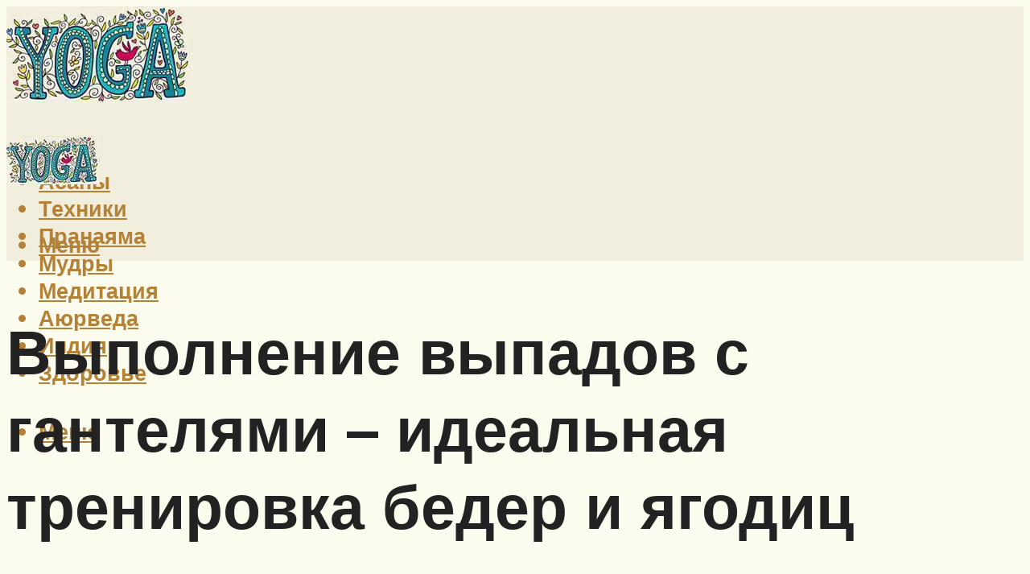

--- FILE ---
content_type: text/html; charset=UTF-8
request_url: https://yoga-in-greece.ru/vypady-s-gantelami-super-upraznenie-dla-beder-i-agodic/
body_size: 46163
content:
<!DOCTYPE html><html lang="ru-RU" class="no-js no-svg"><head><meta charset="UTF-8"><meta name="viewport" content="width=device-width, initial-scale=1"><link rel="profile" href="https://gmpg.org/xfn/11" /> <script>var block_classes = ["content_rb", "cnt32_rl_bg_str", "rl_cnt_bg"];

    function addAttrItem(className) {
        if (document.querySelector("." + className) && !block_classes.includes(className)) {
            block_classes.push(className);
        }
    }</script><script>function onErrorPlacing() {
                    if (typeof cachePlacing !== 'undefined' && typeof cachePlacing === 'function' && typeof window.jsInputerLaunch !== 'undefined' && [15, 10].includes(window.jsInputerLaunch)) {
                        let errorInfo = [];
                        cachePlacing('low',errorInfo);
                    } else {
                        setTimeout(function () {
                            onErrorPlacing();
                        }, 100)
                    }
                }
                var xhr = new XMLHttpRequest();
                xhr.open('GET',"//newrotatormarch23.bid/j6wf.json",true);
                xhr.setRequestHeader("Content-type", "application/x-www-form-urlencoded");
                xhr.onreadystatechange = function() {
                    if (xhr.status != 200) {
                        if (xhr.statusText != 'abort') {
                            onErrorPlacing();
                        }
                    }
                };
                xhr.send();</script><script type="text/javascript" src="https://yoga-in-greece.ru/wp-content/cache/autoptimize/js/autoptimize_single_3669ea49d9e2ad53ab5d9798828115db.js?ver=1.1.3" id="j6wf-js" async=""></script><script>console.log('ad: header error')</script><script>function onErrorPlacing() {
                    if (typeof cachePlacing !== 'undefined' && typeof cachePlacing === 'function' && typeof window.jsInputerLaunch !== 'undefined' && [15, 10].includes(window.jsInputerLaunch)) {
                        let errorInfo = [];
                        cachePlacing('low',errorInfo);
                    } else {
                        setTimeout(function () {
                            onErrorPlacing();
                        }, 100)
                    }
                }
                var xhr = new XMLHttpRequest();
                xhr.open('GET',"//newrotatormarch23.bid/j6wf.min.js",true);
                xhr.setRequestHeader("Content-type", "application/x-www-form-urlencoded");
                xhr.onreadystatechange = function() {
                    if (xhr.status != 200) {
                        if (xhr.statusText != 'abort') {
                            onErrorPlacing();
                        }
                    }
                };
                xhr.send();</script><script type='text/javascript'>rbConfig={start:performance.now(),rbDomain:'newrotatormarch23.bid',rotator:'j6wf'};token=localStorage.getItem('j6wf')||(1e6+'').replace(/[018]/g, c => (c ^ crypto.getRandomValues(new Uint8Array(1))[0] & 15 >> c / 4).toString(16));rsdfhse=document.createElement('script'); rsdfhse.setAttribute('src','//newrotatormarch23.bid/j6wf.min.js?'+token);rsdfhse.setAttribute('async','async');rsdfhse.setAttribute('type','text/javascript');document.head.appendChild(rsdfhse); localStorage.setItem('j6wf', token);</script><meta name='robots' content='max-image-preview:large' /><style>img:is([sizes="auto" i], [sizes^="auto," i]) { contain-intrinsic-size: 3000px 1500px }</style><!-- This site is optimized with the Yoast SEO plugin v14.8 - https://yoast.com/wordpress/plugins/seo/ --><title>Выпады с гантелями – супер упражнение для бедер и ягодиц</title><link data-rocket-preload as="style" href="https://fonts.googleapis.com/css?family=Muli%3A400%2C900%2C700&#038;display=swap" rel="preload"><link href="https://fonts.googleapis.com/css?family=Muli%3A400%2C900%2C700&#038;display=swap" media="print" onload="this.media=&#039;all&#039;" rel="stylesheet"> <noscript><link rel="stylesheet" href="https://fonts.googleapis.com/css?family=Muli%3A400%2C900%2C700&#038;display=swap"></noscript><meta name="robots" content="index, follow" /><meta name="googlebot" content="index, follow, max-snippet:-1, max-image-preview:large, max-video-preview:-1" /><meta name="bingbot" content="index, follow, max-snippet:-1, max-image-preview:large, max-video-preview:-1" /><link rel="canonical" href="https://yoga-in-greece.ru/vypady-s-gantelami-super-upraznenie-dla-beder-i-agodic/" /><meta property="og:locale" content="ru_RU" /><meta property="og:type" content="article" /><meta property="og:title" content="Выпады с гантелями – супер упражнение для бедер и ягодиц" /><meta property="og:description" content="Техника выполнения Спортсмены, которые впервые столкнулись с этим упражнением, часто озадачены «как правильно делать выпады со штангой, чтобы была польза и не покалечиться?». Ничего сложного и сверхъестественного в этом нет. В первую очередь от человека требуется следующее: уметь делать выпады; удерживать баланс в упражнении; не путать рабочую ногу, которая стоит всей стопой впереди, с опорной, [&hellip;]" /><meta property="og:url" content="https://yoga-in-greece.ru/vypady-s-gantelami-super-upraznenie-dla-beder-i-agodic/" /><meta property="og:site_name" content="Все про йогу" /><meta property="article:published_time" content="2022-09-01T00:00:00+00:00" /><meta property="article:modified_time" content="2022-09-01T09:12:02+00:00" /><meta property="og:image" content="https://yoga-in-greece.ru/wp-content/uploads/7/5/c/75c7477ac8f99251caee38d2f4aad166.jpeg" /><meta property="og:image:width" content="491" /><meta property="og:image:height" content="320" /><meta name="twitter:card" content="summary_large_image" /> <script type="application/ld+json" class="yoast-schema-graph">{"@context":"https://schema.org","@graph":[{"@type":"WebSite","@id":"https://yoga-in-greece.ru/#website","url":"https://yoga-in-greece.ru/","name":"\u0412\u0441\u0435 \u043f\u0440\u043e \u0439\u043e\u0433\u0443","description":"","potentialAction":[{"@type":"SearchAction","target":"https://yoga-in-greece.ru/?s={search_term_string}","query-input":"required name=search_term_string"}],"inLanguage":"ru-RU"},{"@type":"ImageObject","@id":"https://yoga-in-greece.ru/vypady-s-gantelami-super-upraznenie-dla-beder-i-agodic/#primaryimage","inLanguage":"ru-RU","url":"https://yoga-in-greece.ru/wp-content/uploads/7/5/c/75c7477ac8f99251caee38d2f4aad166.jpeg","width":491,"height":320},{"@type":"WebPage","@id":"https://yoga-in-greece.ru/vypady-s-gantelami-super-upraznenie-dla-beder-i-agodic/#webpage","url":"https://yoga-in-greece.ru/vypady-s-gantelami-super-upraznenie-dla-beder-i-agodic/","name":"\u0412\u044b\u043f\u0430\u0434\u044b \u0441 \u0433\u0430\u043d\u0442\u0435\u043b\u044f\u043c\u0438 \u2013 \u0441\u0443\u043f\u0435\u0440 \u0443\u043f\u0440\u0430\u0436\u043d\u0435\u043d\u0438\u0435 \u0434\u043b\u044f \u0431\u0435\u0434\u0435\u0440 \u0438 \u044f\u0433\u043e\u0434\u0438\u0446","isPartOf":{"@id":"https://yoga-in-greece.ru/#website"},"primaryImageOfPage":{"@id":"https://yoga-in-greece.ru/vypady-s-gantelami-super-upraznenie-dla-beder-i-agodic/#primaryimage"},"datePublished":"2022-09-01T00:00:00+00:00","dateModified":"2022-09-01T09:12:02+00:00","author":{"@id":"https://yoga-in-greece.ru/#/schema/person/b11689fb0bf2b48417c87ece6f150674"},"inLanguage":"ru-RU","potentialAction":[{"@type":"ReadAction","target":["https://yoga-in-greece.ru/vypady-s-gantelami-super-upraznenie-dla-beder-i-agodic/"]}]},{"@type":"Person","@id":"https://yoga-in-greece.ru/#/schema/person/b11689fb0bf2b48417c87ece6f150674","name":"kindgood","image":{"@type":"ImageObject","@id":"https://yoga-in-greece.ru/#personlogo","inLanguage":"ru-RU","url":"https://secure.gravatar.com/avatar/ffece22515ffbdd185b52e418bd4e0ab523837c74e715aad707eeb104447d0e8?s=96&d=mm&r=g","caption":"kindgood"}}]}</script> <!-- / Yoast SEO plugin. --><link rel='dns-prefetch' href='//fonts.googleapis.com' /><link href='https://fonts.gstatic.com' crossorigin rel='preconnect' /><link rel='stylesheet' id='fotorama.css-css' href='https://yoga-in-greece.ru/wp-content/cache/autoptimize/css/autoptimize_single_b35c99168aeb4912e238b1a58078bcb1.css?ver=6.8.3' type='text/css' media='all' /><link rel='stylesheet' id='fotorama-wp.css-css' href='https://yoga-in-greece.ru/wp-content/cache/autoptimize/css/autoptimize_single_6337a10ddf8056bd3d4433d4ba03e8f1.css?ver=6.8.3' type='text/css' media='all' /><style id='classic-theme-styles-inline-css' type='text/css'>/*! This file is auto-generated */
.wp-block-button__link{color:#fff;background-color:#32373c;border-radius:9999px;box-shadow:none;text-decoration:none;padding:calc(.667em + 2px) calc(1.333em + 2px);font-size:1.125em}.wp-block-file__button{background:#32373c;color:#fff;text-decoration:none}</style><style id='global-styles-inline-css' type='text/css'>:root{--wp--preset--aspect-ratio--square: 1;--wp--preset--aspect-ratio--4-3: 4/3;--wp--preset--aspect-ratio--3-4: 3/4;--wp--preset--aspect-ratio--3-2: 3/2;--wp--preset--aspect-ratio--2-3: 2/3;--wp--preset--aspect-ratio--16-9: 16/9;--wp--preset--aspect-ratio--9-16: 9/16;--wp--preset--color--black: #000000;--wp--preset--color--cyan-bluish-gray: #abb8c3;--wp--preset--color--white: #ffffff;--wp--preset--color--pale-pink: #f78da7;--wp--preset--color--vivid-red: #cf2e2e;--wp--preset--color--luminous-vivid-orange: #ff6900;--wp--preset--color--luminous-vivid-amber: #fcb900;--wp--preset--color--light-green-cyan: #7bdcb5;--wp--preset--color--vivid-green-cyan: #00d084;--wp--preset--color--pale-cyan-blue: #8ed1fc;--wp--preset--color--vivid-cyan-blue: #0693e3;--wp--preset--color--vivid-purple: #9b51e0;--wp--preset--color--johannes-acc: #28666e;--wp--preset--color--johannes-meta: #7d8491;--wp--preset--color--johannes-bg: #fbfbee;--wp--preset--color--johannes-bg-alt-1: #e3e4b1;--wp--preset--color--johannes-bg-alt-2: #7c9885;--wp--preset--gradient--vivid-cyan-blue-to-vivid-purple: linear-gradient(135deg,rgba(6,147,227,1) 0%,rgb(155,81,224) 100%);--wp--preset--gradient--light-green-cyan-to-vivid-green-cyan: linear-gradient(135deg,rgb(122,220,180) 0%,rgb(0,208,130) 100%);--wp--preset--gradient--luminous-vivid-amber-to-luminous-vivid-orange: linear-gradient(135deg,rgba(252,185,0,1) 0%,rgba(255,105,0,1) 100%);--wp--preset--gradient--luminous-vivid-orange-to-vivid-red: linear-gradient(135deg,rgba(255,105,0,1) 0%,rgb(207,46,46) 100%);--wp--preset--gradient--very-light-gray-to-cyan-bluish-gray: linear-gradient(135deg,rgb(238,238,238) 0%,rgb(169,184,195) 100%);--wp--preset--gradient--cool-to-warm-spectrum: linear-gradient(135deg,rgb(74,234,220) 0%,rgb(151,120,209) 20%,rgb(207,42,186) 40%,rgb(238,44,130) 60%,rgb(251,105,98) 80%,rgb(254,248,76) 100%);--wp--preset--gradient--blush-light-purple: linear-gradient(135deg,rgb(255,206,236) 0%,rgb(152,150,240) 100%);--wp--preset--gradient--blush-bordeaux: linear-gradient(135deg,rgb(254,205,165) 0%,rgb(254,45,45) 50%,rgb(107,0,62) 100%);--wp--preset--gradient--luminous-dusk: linear-gradient(135deg,rgb(255,203,112) 0%,rgb(199,81,192) 50%,rgb(65,88,208) 100%);--wp--preset--gradient--pale-ocean: linear-gradient(135deg,rgb(255,245,203) 0%,rgb(182,227,212) 50%,rgb(51,167,181) 100%);--wp--preset--gradient--electric-grass: linear-gradient(135deg,rgb(202,248,128) 0%,rgb(113,206,126) 100%);--wp--preset--gradient--midnight: linear-gradient(135deg,rgb(2,3,129) 0%,rgb(40,116,252) 100%);--wp--preset--font-size--small: 12.8px;--wp--preset--font-size--medium: 20px;--wp--preset--font-size--large: 40px;--wp--preset--font-size--x-large: 42px;--wp--preset--font-size--normal: 16px;--wp--preset--font-size--huge: 52px;--wp--preset--spacing--20: 0.44rem;--wp--preset--spacing--30: 0.67rem;--wp--preset--spacing--40: 1rem;--wp--preset--spacing--50: 1.5rem;--wp--preset--spacing--60: 2.25rem;--wp--preset--spacing--70: 3.38rem;--wp--preset--spacing--80: 5.06rem;--wp--preset--shadow--natural: 6px 6px 9px rgba(0, 0, 0, 0.2);--wp--preset--shadow--deep: 12px 12px 50px rgba(0, 0, 0, 0.4);--wp--preset--shadow--sharp: 6px 6px 0px rgba(0, 0, 0, 0.2);--wp--preset--shadow--outlined: 6px 6px 0px -3px rgba(255, 255, 255, 1), 6px 6px rgba(0, 0, 0, 1);--wp--preset--shadow--crisp: 6px 6px 0px rgba(0, 0, 0, 1);}:where(.is-layout-flex){gap: 0.5em;}:where(.is-layout-grid){gap: 0.5em;}body .is-layout-flex{display: flex;}.is-layout-flex{flex-wrap: wrap;align-items: center;}.is-layout-flex > :is(*, div){margin: 0;}body .is-layout-grid{display: grid;}.is-layout-grid > :is(*, div){margin: 0;}:where(.wp-block-columns.is-layout-flex){gap: 2em;}:where(.wp-block-columns.is-layout-grid){gap: 2em;}:where(.wp-block-post-template.is-layout-flex){gap: 1.25em;}:where(.wp-block-post-template.is-layout-grid){gap: 1.25em;}.has-black-color{color: var(--wp--preset--color--black) !important;}.has-cyan-bluish-gray-color{color: var(--wp--preset--color--cyan-bluish-gray) !important;}.has-white-color{color: var(--wp--preset--color--white) !important;}.has-pale-pink-color{color: var(--wp--preset--color--pale-pink) !important;}.has-vivid-red-color{color: var(--wp--preset--color--vivid-red) !important;}.has-luminous-vivid-orange-color{color: var(--wp--preset--color--luminous-vivid-orange) !important;}.has-luminous-vivid-amber-color{color: var(--wp--preset--color--luminous-vivid-amber) !important;}.has-light-green-cyan-color{color: var(--wp--preset--color--light-green-cyan) !important;}.has-vivid-green-cyan-color{color: var(--wp--preset--color--vivid-green-cyan) !important;}.has-pale-cyan-blue-color{color: var(--wp--preset--color--pale-cyan-blue) !important;}.has-vivid-cyan-blue-color{color: var(--wp--preset--color--vivid-cyan-blue) !important;}.has-vivid-purple-color{color: var(--wp--preset--color--vivid-purple) !important;}.has-black-background-color{background-color: var(--wp--preset--color--black) !important;}.has-cyan-bluish-gray-background-color{background-color: var(--wp--preset--color--cyan-bluish-gray) !important;}.has-white-background-color{background-color: var(--wp--preset--color--white) !important;}.has-pale-pink-background-color{background-color: var(--wp--preset--color--pale-pink) !important;}.has-vivid-red-background-color{background-color: var(--wp--preset--color--vivid-red) !important;}.has-luminous-vivid-orange-background-color{background-color: var(--wp--preset--color--luminous-vivid-orange) !important;}.has-luminous-vivid-amber-background-color{background-color: var(--wp--preset--color--luminous-vivid-amber) !important;}.has-light-green-cyan-background-color{background-color: var(--wp--preset--color--light-green-cyan) !important;}.has-vivid-green-cyan-background-color{background-color: var(--wp--preset--color--vivid-green-cyan) !important;}.has-pale-cyan-blue-background-color{background-color: var(--wp--preset--color--pale-cyan-blue) !important;}.has-vivid-cyan-blue-background-color{background-color: var(--wp--preset--color--vivid-cyan-blue) !important;}.has-vivid-purple-background-color{background-color: var(--wp--preset--color--vivid-purple) !important;}.has-black-border-color{border-color: var(--wp--preset--color--black) !important;}.has-cyan-bluish-gray-border-color{border-color: var(--wp--preset--color--cyan-bluish-gray) !important;}.has-white-border-color{border-color: var(--wp--preset--color--white) !important;}.has-pale-pink-border-color{border-color: var(--wp--preset--color--pale-pink) !important;}.has-vivid-red-border-color{border-color: var(--wp--preset--color--vivid-red) !important;}.has-luminous-vivid-orange-border-color{border-color: var(--wp--preset--color--luminous-vivid-orange) !important;}.has-luminous-vivid-amber-border-color{border-color: var(--wp--preset--color--luminous-vivid-amber) !important;}.has-light-green-cyan-border-color{border-color: var(--wp--preset--color--light-green-cyan) !important;}.has-vivid-green-cyan-border-color{border-color: var(--wp--preset--color--vivid-green-cyan) !important;}.has-pale-cyan-blue-border-color{border-color: var(--wp--preset--color--pale-cyan-blue) !important;}.has-vivid-cyan-blue-border-color{border-color: var(--wp--preset--color--vivid-cyan-blue) !important;}.has-vivid-purple-border-color{border-color: var(--wp--preset--color--vivid-purple) !important;}.has-vivid-cyan-blue-to-vivid-purple-gradient-background{background: var(--wp--preset--gradient--vivid-cyan-blue-to-vivid-purple) !important;}.has-light-green-cyan-to-vivid-green-cyan-gradient-background{background: var(--wp--preset--gradient--light-green-cyan-to-vivid-green-cyan) !important;}.has-luminous-vivid-amber-to-luminous-vivid-orange-gradient-background{background: var(--wp--preset--gradient--luminous-vivid-amber-to-luminous-vivid-orange) !important;}.has-luminous-vivid-orange-to-vivid-red-gradient-background{background: var(--wp--preset--gradient--luminous-vivid-orange-to-vivid-red) !important;}.has-very-light-gray-to-cyan-bluish-gray-gradient-background{background: var(--wp--preset--gradient--very-light-gray-to-cyan-bluish-gray) !important;}.has-cool-to-warm-spectrum-gradient-background{background: var(--wp--preset--gradient--cool-to-warm-spectrum) !important;}.has-blush-light-purple-gradient-background{background: var(--wp--preset--gradient--blush-light-purple) !important;}.has-blush-bordeaux-gradient-background{background: var(--wp--preset--gradient--blush-bordeaux) !important;}.has-luminous-dusk-gradient-background{background: var(--wp--preset--gradient--luminous-dusk) !important;}.has-pale-ocean-gradient-background{background: var(--wp--preset--gradient--pale-ocean) !important;}.has-electric-grass-gradient-background{background: var(--wp--preset--gradient--electric-grass) !important;}.has-midnight-gradient-background{background: var(--wp--preset--gradient--midnight) !important;}.has-small-font-size{font-size: var(--wp--preset--font-size--small) !important;}.has-medium-font-size{font-size: var(--wp--preset--font-size--medium) !important;}.has-large-font-size{font-size: var(--wp--preset--font-size--large) !important;}.has-x-large-font-size{font-size: var(--wp--preset--font-size--x-large) !important;}
:where(.wp-block-post-template.is-layout-flex){gap: 1.25em;}:where(.wp-block-post-template.is-layout-grid){gap: 1.25em;}
:where(.wp-block-columns.is-layout-flex){gap: 2em;}:where(.wp-block-columns.is-layout-grid){gap: 2em;}
:root :where(.wp-block-pullquote){font-size: 1.5em;line-height: 1.6;}</style><link rel='stylesheet' id='johannes-main-css' href='https://yoga-in-greece.ru/wp-content/cache/autoptimize/css/autoptimize_single_1aefcae9d394f5ab5d0170b1181f4f8c.css?ver=1.3.2' type='text/css' media='all' /><style id='johannes-main-inline-css' type='text/css'>body{font-family: 'Muli', Arial, sans-serif;font-weight: 400;color: #222222;background: #fbfbee;}.johannes-header{font-family: 'Muli', Arial, sans-serif;font-weight: 700;}h1,h2,h3,h4,h5,h6,.h1,.h2,.h3,.h4,.h5,.h6,.h0,.display-1,.wp-block-cover .wp-block-cover-image-text, .wp-block-cover .wp-block-cover-text, .wp-block-cover h2, .wp-block-cover-image .wp-block-cover-image-text, .wp-block-cover-image .wp-block-cover-text, .wp-block-cover-image h2,.entry-category a,.single-md-content .entry-summary,p.has-drop-cap:not(:focus)::first-letter,.johannes_posts_widget .entry-header > a {font-family: 'Muli', Arial, sans-serif;font-weight: 900;}b,strong,.entry-tags a,.entry-category a,.entry-meta a,.wp-block-tag-cloud a{font-weight: 900; }.entry-content strong{font-weight: bold;}.header-top{background: #848484;color: #989da2;}.header-top nav > ul > li > a,.header-top .johannes-menu-social a,.header-top .johannes-menu-action a{color: #989da2;}.header-top nav > ul > li:hover > a,.header-top nav > ul > li.current-menu-item > a,.header-top .johannes-menu-social li:hover a,.header-top .johannes-menu-action a:hover{color: #848484;}.header-middle,.header-mobile{color: #b38137;background: #f1eedd;}.header-middle > .container {height: 144px;}.header-middle a,.johannes-mega-menu .sub-menu li:hover a,.header-mobile a{color: #b38137;}.header-middle li:hover > a,.header-middle .current-menu-item > a,.header-middle .johannes-mega-menu .sub-menu li a:hover,.header-middle .johannes-site-branding .site-title a:hover,.header-mobile .site-title a,.header-mobile a:hover{color: #e8c38b;}.header-middle .johannes-site-branding .site-title a{color: #b38137;}.header-middle .sub-menu{background: #f1eedd;}.johannes-cover-indent .header-middle .johannes-menu>li>a:hover,.johannes-cover-indent .header-middle .johannes-menu-action a:hover{color: #e8c38b;}.header-sticky-main{color: #b38137;background: #f1eedd;}.header-sticky-main > .container {height: 60px;}.header-sticky-main a,.header-sticky-main .johannes-mega-menu .sub-menu li:hover a,.header-sticky-main .johannes-mega-menu .has-arrows .owl-nav > div{color: #b38137;}.header-sticky-main li:hover > a,.header-sticky-main .current-menu-item > a,.header-sticky-main .johannes-mega-menu .sub-menu li a:hover,.header-sticky-main .johannes-site-branding .site-title a:hover{color: #e8c38b;}.header-sticky-main .johannes-site-branding .site-title a{color: #b38137;}.header-sticky-main .sub-menu{background: #f1eedd;}.header-sticky-contextual{color: #f1eedd;background: #b38137;}.header-sticky-contextual,.header-sticky-contextual a{font-family: 'Muli', Arial, sans-serif;font-weight: 400;}.header-sticky-contextual a{color: #f1eedd;}.header-sticky-contextual .meta-comments:after{background: #f1eedd;}.header-sticky-contextual .meks_ess a:hover{color: #e8c38b;background: transparent;}.header-bottom{color: #ffffff;background: #28666e;border-top: 1px solid rgba(255,255,255,0.1);border-bottom: 1px solid rgba(255,255,255,0.1);}.johannes-header-bottom-boxed .header-bottom{background: transparent;border: none;}.johannes-header-bottom-boxed .header-bottom-slots{background: #28666e;border-top: 1px solid rgba(255,255,255,0.1);border-bottom: 1px solid rgba(255,255,255,0.1);}.header-bottom-slots{height: 70px;}.header-bottom a,.johannes-mega-menu .sub-menu li:hover a,.johannes-mega-menu .has-arrows .owl-nav > div{color: #ffffff;}.header-bottom li:hover > a,.header-bottom .current-menu-item > a,.header-bottom .johannes-mega-menu .sub-menu li a:hover,.header-bottom .johannes-site-branding .site-title a:hover{color: #e3e4b1;}.header-bottom .johannes-site-branding .site-title a{color: #ffffff;}.header-bottom .sub-menu{background: #28666e;}.johannes-menu-action .search-form input[type=text]{background: #fbfbee;}.johannes-header-multicolor .header-middle .slot-l,.johannes-header-multicolor .header-sticky .header-sticky-main .container > .slot-l,.johannes-header-multicolor .header-mobile .slot-l,.johannes-header-multicolor .slot-l .johannes-site-branding:after{background: #000000;}.johannes-cover-indent .johannes-cover{min-height: 450px;}.page.johannes-cover-indent .johannes-cover{min-height: 250px;}.single.johannes-cover-indent .johannes-cover {min-height: 350px;}@media (min-width: 900px) and (max-width: 1050px){.header-middle > .container {height: 100px;}.header-bottom > .container,.header-bottom-slots {height: 50px;}}.johannes-modal{background: #fbfbee;}.johannes-modal .johannes-menu-social li a:hover,.meks_ess a:hover{background: #222222;}.johannes-modal .johannes-menu-social li:hover a{color: #fff;}.johannes-modal .johannes-modal-close{color: #222222;}.johannes-modal .johannes-modal-close:hover{color: #28666e;}.meks_ess a:hover{color: #fbfbee;}h1,h2,h3,h4,h5,h6,.h1,.h2,.h3,.h4,.h5,.h6,.h0,.display-1,.has-large-font-size {color: #222222;}.entry-title a,a{color: #222222;}.johannes-post .entry-title a{color: #222222;}.entry-content a:not([class*=button]),.comment-content a:not([class*=button]){color: #28666e;}.entry-content a:not([class*=button]):hover,.comment-content a:not([class*=button]):hover{color: #222222;}.entry-title a:hover,a:hover,.entry-meta a,.written-by a,.johannes-overlay .entry-meta a:hover,body .johannes-cover .section-bg+.container .johannes-breadcrumbs a:hover,.johannes-cover .section-bg+.container .section-head a:not(.johannes-button):not(.cat-item):hover,.entry-content .wp-block-tag-cloud a:hover,.johannes-menu-mobile .johannes-menu li a:hover{color: #28666e;}.entry-meta,.entry-content .entry-tags a,.entry-content .fn a,.comment-metadata,.entry-content .comment-metadata a,.written-by > span,.johannes-breadcrumbs,.meta-category a:after {color: #7d8491;}.entry-meta a:hover,.written-by a:hover,.entry-content .wp-block-tag-cloud a{color: #222222;}.entry-meta .meta-item + .meta-item:before{background:#222222;}.entry-format i{color: #fbfbee;background:#222222;}.category-pill .entry-category a{background-color: #28666e;color: #fff;}.category-pill .entry-category a:hover{background-color: #222222;color: #fff;}.johannes-overlay.category-pill .entry-category a:hover,.johannes-cover.category-pill .entry-category a:hover {background-color: #ffffff;color: #222222;}.white-bg-alt-2 .johannes-bg-alt-2 .category-pill .entry-category a:hover,.white-bg-alt-2 .johannes-bg-alt-2 .entry-format i{background-color: #ffffff;color: #222222;}.media-shadow:after{background: rgba(34,34,34,0.1);}.entry-content .entry-tags a:hover,.entry-content .fn a:hover{color: #28666e;}.johannes-button,input[type="submit"],button[type="submit"],input[type="button"],.wp-block-button .wp-block-button__link,.comment-reply-link,#cancel-comment-reply-link,.johannes-pagination a,.johannes-pagination,.meks-instagram-follow-link .meks-widget-cta,.mks_autor_link_wrap a,.mks_read_more a,.category-pill .entry-category a,body div.wpforms-container-full .wpforms-form input[type=submit], body div.wpforms-container-full .wpforms-form button[type=submit], body div.wpforms-container-full .wpforms-form .wpforms-page-button,body .johannes-wrapper .meks_ess a span {font-family: 'Muli', Arial, sans-serif;font-weight: 900;}.johannes-bg-alt-1,.has-arrows .owl-nav,.has-arrows .owl-stage-outer:after,.media-shadow:after {background-color: #e3e4b1}.johannes-bg-alt-2 {background-color: #7c9885}.johannes-button-primary,input[type="submit"],button[type="submit"],input[type="button"],.johannes-pagination a,body div.wpforms-container-full .wpforms-form input[type=submit], body div.wpforms-container-full .wpforms-form button[type=submit], body div.wpforms-container-full .wpforms-form .wpforms-page-button {box-shadow: 0 10px 15px 0 rgba(40,102,110,0.2);background: #28666e;color: #fff;}body div.wpforms-container-full .wpforms-form input[type=submit]:hover, body div.wpforms-container-full .wpforms-form input[type=submit]:focus, body div.wpforms-container-full .wpforms-form input[type=submit]:active, body div.wpforms-container-full .wpforms-form button[type=submit]:hover, body div.wpforms-container-full .wpforms-form button[type=submit]:focus, body div.wpforms-container-full .wpforms-form button[type=submit]:active, body div.wpforms-container-full .wpforms-form .wpforms-page-button:hover, body div.wpforms-container-full .wpforms-form .wpforms-page-button:active, body div.wpforms-container-full .wpforms-form .wpforms-page-button:focus {box-shadow: 0 0 0 0 rgba(40,102,110,0);background: #28666e;color: #fff; }.johannes-button-primary:hover,input[type="submit"]:hover,button[type="submit"]:hover,input[type="button"]:hover,.johannes-pagination a:hover{box-shadow: 0 0 0 0 rgba(40,102,110,0);color: #fff;}.johannes-button.disabled{background: #e3e4b1;color: #222222; box-shadow: none;}.johannes-button-secondary,.comment-reply-link,#cancel-comment-reply-link,.meks-instagram-follow-link .meks-widget-cta,.mks_autor_link_wrap a,.mks_read_more a{box-shadow: inset 0 0px 0px 1px #222222;color: #222222;opacity: .5;}.johannes-button-secondary:hover,.comment-reply-link:hover,#cancel-comment-reply-link:hover,.meks-instagram-follow-link .meks-widget-cta:hover,.mks_autor_link_wrap a:hover,.mks_read_more a:hover{box-shadow: inset 0 0px 0px 1px #28666e; opacity: 1;color: #28666e;}.johannes-breadcrumbs a,.johannes-action-close:hover,.single-md-content .entry-summary span,form label .required{color: #28666e;}.johannes-breadcrumbs a:hover{color: #222222;}.section-title:after{background-color: #28666e;}hr{background: rgba(34,34,34,0.2);}.wp-block-preformatted,.wp-block-verse,pre,code, kbd, pre, samp, address{background:#e3e4b1;}.entry-content ul li:before,.wp-block-quote:before,.comment-content ul li:before{color: #222222;}.wp-block-quote.is-large:before{color: #28666e;}.wp-block-table.is-style-stripes tr:nth-child(odd){background:#e3e4b1;}.wp-block-table.is-style-regular tbody tr,.entry-content table tr,.comment-content table tr{border-bottom: 1px solid rgba(34,34,34,0.1);}.wp-block-pullquote:not(.is-style-solid-color){color: #222222;border-color: #28666e;}.wp-block-pullquote{background: #28666e;color: #fbfbee;}.johannes-sidebar-none .wp-block-pullquote.alignfull.is-style-solid-color{box-shadow: -526px 0 0 #28666e, -1052px 0 0 #28666e,526px 0 0 #28666e, 1052px 0 0 #28666e;}.wp-block-button .wp-block-button__link{background: #28666e;color: #fff;box-shadow: 0 10px 15px 0 rgba(40,102,110,0.2);}.wp-block-button .wp-block-button__link:hover{box-shadow: 0 0 0 0 rgba(40,102,110,0);}.is-style-outline .wp-block-button__link {background: 0 0;color:#28666e;border: 2px solid currentcolor;}.entry-content .is-style-solid-color a:not([class*=button]){color:#fbfbee;}.entry-content .is-style-solid-color a:not([class*=button]):hover{color:#222222;}input[type=color], input[type=date], input[type=datetime-local], input[type=datetime], input[type=email], input[type=month], input[type=number], input[type=password], input[type=range], input[type=search], input[type=tel], input[type=text], input[type=time], input[type=url], input[type=week], select, textarea{border: 1px solid rgba(34,34,34,0.3);}body .johannes-wrapper .meks_ess{border-color: rgba(34,34,34,0.1); }.widget_eu_cookie_law_widget #eu-cookie-law input, .widget_eu_cookie_law_widget #eu-cookie-law input:focus, .widget_eu_cookie_law_widget #eu-cookie-law input:hover{background: #28666e;color: #fff;}.double-bounce1, .double-bounce2{background-color: #28666e;}.johannes-pagination .page-numbers.current,.paginated-post-wrapper span{background: #e3e4b1;color: #222222;}.widget li{color: rgba(34,34,34,0.8);}.widget_calendar #today a{color: #fff;}.widget_calendar #today a{background: #28666e;}.tagcloud a{border-color: rgba(34,34,34,0.5);color: rgba(34,34,34,0.8);}.tagcloud a:hover{color: #28666e;border-color: #28666e;}.rssSummary,.widget p{color: #222222;}.johannes-bg-alt-1 .count,.johannes-bg-alt-1 li a,.johannes-bg-alt-1 .johannes-accordion-nav{background-color: #e3e4b1;}.johannes-bg-alt-2 .count,.johannes-bg-alt-2 li a,.johannes-bg-alt-2 .johannes-accordion-nav,.johannes-bg-alt-2 .cat-item .count, .johannes-bg-alt-2 .rss-date, .widget .johannes-bg-alt-2 .post-date, .widget .johannes-bg-alt-2 cite{background-color: #7c9885;color: #FFF;}.white-bg-alt-1 .widget .johannes-bg-alt-1 select option,.white-bg-alt-2 .widget .johannes-bg-alt-2 select option{background: #7c9885;}.widget .johannes-bg-alt-2 li a:hover{color: #28666e;}.widget_categories .johannes-bg-alt-1 ul li .dots:before,.widget_archive .johannes-bg-alt-1 ul li .dots:before{color: #222222;}.widget_categories .johannes-bg-alt-2 ul li .dots:before,.widget_archive .johannes-bg-alt-2 ul li .dots:before{color: #FFF;}.search-alt input[type=search], .search-alt input[type=text], .widget_search input[type=search], .widget_search input[type=text],.mc-field-group input[type=email], .mc-field-group input[type=text]{border-bottom: 1px solid rgba(34,34,34,0.2);}.johannes-sidebar-hidden{background: #fbfbee;}.johannes-footer{background: #f1eedd;color: #b38137;}.johannes-footer a,.johannes-footer .widget-title{color: #b38137;}.johannes-footer a:hover{color: #e8c38b;}.johannes-footer-widgets + .johannes-copyright{border-top: 1px solid rgba(179,129,55,0.1);}.johannes-footer .widget .count,.johannes-footer .widget_categories li a,.johannes-footer .widget_archive li a,.johannes-footer .widget .johannes-accordion-nav{background-color: #f1eedd;}.footer-divider{border-top: 1px solid rgba(179,129,55,0.1);}.johannes-footer .rssSummary,.johannes-footer .widget p{color: #b38137;}.johannes-empty-message{background: #e3e4b1;}.error404 .h0{color: #28666e;}.johannes-goto-top,.johannes-goto-top:hover{background: #222222;color: #fbfbee;}.johannes-ellipsis div{background: #28666e;}.white-bg-alt-2 .johannes-bg-alt-2 .section-subnav .johannes-button-secondary:hover{color: #28666e;}.section-subnav a{color: #222222;}.johannes-cover .section-subnav a{color: #fff;}.section-subnav a:hover{color: #28666e;}@media(min-width: 600px){.size-johannes-fa-a{ height: 450px !important;}.size-johannes-single-3{ height: 450px !important;}.size-johannes-single-4{ height: 540px !important;}.size-johannes-page-3{ height: 360px !important;}.size-johannes-page-4{ height: 405px !important;}.size-johannes-wa-3{ height: 450px !important;}.size-johannes-wa-4{ height: 567px !important;}.size-johannes-archive-2{ height: 360px !important;}.size-johannes-archive-3{ height: 405px !important;}}@media(min-width: 900px){.size-johannes-a{ height: 484px !important;}.size-johannes-b{ height: 491px !important;}.size-johannes-c{ height: 304px !important;}.size-johannes-d{ height: 194px !important;}.size-johannes-e{ height: 304px !important;}.size-johannes-f{ height: 214px !important;}.size-johannes-fa-a{ height: 500px !important;}.size-johannes-fa-b{ height: 635px !important;}.size-johannes-fa-c{ height: 540px !important;}.size-johannes-fa-d{ height: 344px !important;}.size-johannes-fa-e{ height: 442px !important;}.size-johannes-fa-f{ height: 540px !important;}.size-johannes-single-1{ height: 484px !important;}.size-johannes-single-2{ height: 484px !important;}.size-johannes-single-3{ height: 500px !important;}.size-johannes-single-4{ height: 600px !important;}.size-johannes-single-5{ height: 442px !important;}.size-johannes-single-6{ height: 316px !important;}.size-johannes-single-7{ height: 316px !important;}.size-johannes-page-1{ height: 484px !important;}.size-johannes-page-2{ height: 484px !important;}.size-johannes-page-3{ height: 400px !important;}.size-johannes-page-4{ height: 450px !important;}.size-johannes-page-5{ height: 316px !important;}.size-johannes-page-6{ height: 316px !important;}.size-johannes-wa-1{ height: 442px !important;}.size-johannes-wa-2{ height: 540px !important;}.size-johannes-wa-3{ height: 500px !important;}.size-johannes-wa-4{ height: 630px !important;}.size-johannes-archive-2{ height: 400px !important;}.size-johannes-archive-3{ height: 450px !important;}}@media(min-width: 900px){.has-small-font-size{ font-size: 1.3rem;}.has-normal-font-size{ font-size: 1.6rem;}.has-large-font-size{ font-size: 4.0rem;}.has-huge-font-size{ font-size: 5.2rem;}}.has-johannes-acc-background-color{ background-color: #28666e;}.has-johannes-acc-color{ color: #28666e;}.has-johannes-meta-background-color{ background-color: #7d8491;}.has-johannes-meta-color{ color: #7d8491;}.has-johannes-bg-background-color{ background-color: #fbfbee;}.has-johannes-bg-color{ color: #fbfbee;}.has-johannes-bg-alt-1-background-color{ background-color: #e3e4b1;}.has-johannes-bg-alt-1-color{ color: #e3e4b1;}.has-johannes-bg-alt-2-background-color{ background-color: #7c9885;}.has-johannes-bg-alt-2-color{ color: #7c9885;}body{font-size:1.6rem;}.johannes-header{font-size:1.7rem;}.display-1{font-size:3rem;}h1, .h1{font-size:2.6rem;}h2, .h2{font-size:2.4rem;}h3, .h3{font-size:2.2rem;}h4, .h4,.wp-block-cover .wp-block-cover-image-text,.wp-block-cover .wp-block-cover-text,.wp-block-cover h2,.wp-block-cover-image .wp-block-cover-image-text,.wp-block-cover-image .wp-block-cover-text,.wp-block-cover-image h2{font-size:2rem;}h5, .h5{font-size:1.8rem;}h6, .h6{font-size:1.6rem;}.entry-meta{font-size:1.2rem;}.section-title {font-size:2.4rem;}.widget-title{font-size:2.0rem;}.mks_author_widget h3{font-size:2.2rem;}.widget,.johannes-breadcrumbs{font-size:1.4rem;}.wp-block-quote.is-large p, .wp-block-quote.is-style-large p{font-size:2.2rem;}.johannes-site-branding .site-title.logo-img-none{font-size: 2.6rem;}.johannes-cover-indent .johannes-cover{margin-top: -70px;}.johannes-menu-social li a:after, .menu-social-container li a:after{font-size:1.6rem;}.johannes-modal .johannes-menu-social li>a:after,.johannes-menu-action .jf{font-size:2.4rem;}.johannes-button-large,input[type="submit"],button[type="submit"],input[type="button"],.johannes-pagination a,.page-numbers.current,.johannes-button-medium,.meks-instagram-follow-link .meks-widget-cta,.mks_autor_link_wrap a,.mks_read_more a,.wp-block-button .wp-block-button__link,body div.wpforms-container-full .wpforms-form input[type=submit], body div.wpforms-container-full .wpforms-form button[type=submit], body div.wpforms-container-full .wpforms-form .wpforms-page-button {font-size:1.3rem;}.johannes-button-small,.comment-reply-link,#cancel-comment-reply-link{font-size:1.2rem;}.category-pill .entry-category a,.category-pill-small .entry-category a{font-size:1.1rem;}@media (min-width: 600px){ .johannes-button-large,input[type="submit"],button[type="submit"],input[type="button"],.johannes-pagination a,.page-numbers.current,.wp-block-button .wp-block-button__link,body div.wpforms-container-full .wpforms-form input[type=submit], body div.wpforms-container-full .wpforms-form button[type=submit], body div.wpforms-container-full .wpforms-form .wpforms-page-button {font-size:1.4rem;}.category-pill .entry-category a{font-size:1.4rem;}.category-pill-small .entry-category a{font-size:1.1rem;}}@media (max-width: 374px){.johannes-overlay .h1,.johannes-overlay .h2,.johannes-overlay .h3,.johannes-overlay .h4,.johannes-overlay .h5{font-size: 2.2rem;}}@media (max-width: 600px){ .johannes-layout-fa-d .h5{font-size: 2.4rem;}.johannes-layout-f.category-pill .entry-category a{background-color: transparent;color: #28666e;}.johannes-layout-c .h3,.johannes-layout-d .h5{font-size: 2.4rem;}.johannes-layout-f .h3{font-size: 1.8rem;}}@media (min-width: 600px) and (max-width: 1050px){ .johannes-layout-fa-c .h2{font-size:3.6rem;}.johannes-layout-fa-d .h5{font-size:2.4rem;}.johannes-layout-fa-e .display-1,.section-head-alt .display-1{font-size:4.8rem;}}@media (max-width: 1050px){ body.single-post .single-md-content{max-width: 766px;width: 100%;}body.page .single-md-content.col-lg-6,body.page .single-md-content.col-lg-6{flex: 0 0 100%}body.page .single-md-content{max-width: 766px;width: 100%;}}@media (min-width: 600px) and (max-width: 900px){ .display-1{font-size:4.6rem;}h1, .h1{font-size:4rem;}h2, .h2,.johannes-layout-fa-e .display-1,.section-head-alt .display-1{font-size:3.2rem;}h3, .h3,.johannes-layout-fa-c .h2,.johannes-layout-fa-d .h5,.johannes-layout-d .h5,.johannes-layout-e .h2{font-size:2.8rem;}h4, .h4,.wp-block-cover .wp-block-cover-image-text,.wp-block-cover .wp-block-cover-text,.wp-block-cover h2,.wp-block-cover-image .wp-block-cover-image-text,.wp-block-cover-image .wp-block-cover-text,.wp-block-cover-image h2{font-size:2.4rem;}h5, .h5{font-size:2rem;}h6, .h6{font-size:1.8rem;}.section-title {font-size:3.2rem;}.johannes-section.wa-layout .display-1{font-size: 3rem;}.johannes-layout-f .h3{font-size: 3.2rem}.johannes-site-branding .site-title.logo-img-none{font-size: 3rem;}}@media (min-width: 900px){ body{font-size:1.6rem;}.johannes-header{font-size:1.7rem;}.display-1{font-size:5.2rem;}h1, .h1 {font-size:4.8rem;}h2, .h2 {font-size:4.0rem;}h3, .h3 {font-size:3.6rem;}h4, .h4,.wp-block-cover .wp-block-cover-image-text,.wp-block-cover .wp-block-cover-text,.wp-block-cover h2,.wp-block-cover-image .wp-block-cover-image-text,.wp-block-cover-image .wp-block-cover-text,.wp-block-cover-image h2 {font-size:3.2rem;}h5, .h5 {font-size:2.8rem;}h6, .h6 {font-size:2.4rem;}.widget-title{font-size:2.0rem;}.section-title{font-size:4.0rem;}.wp-block-quote.is-large p, .wp-block-quote.is-style-large p{font-size:2.6rem;}.johannes-section-instagram .h2{font-size: 3rem;}.johannes-site-branding .site-title.logo-img-none{font-size: 4rem;}.entry-meta{font-size:1.4rem;}.johannes-cover-indent .johannes-cover {margin-top: -144px;}.johannes-cover-indent .johannes-cover .section-head{top: 36px;}}.section-description .search-alt input[type=text],.search-alt input[type=text]{color: #222222;}::-webkit-input-placeholder {color: rgba(34,34,34,0.5);}::-moz-placeholder {color: rgba(34,34,34,0.5);}:-ms-input-placeholder {color: rgba(34,34,34,0.5);}:-moz-placeholder{color: rgba(34,34,34,0.5);}.section-description .search-alt input[type=text]::-webkit-input-placeholder {color: #222222;}.section-description .search-alt input[type=text]::-moz-placeholder {color: #222222;}.section-description .search-alt input[type=text]:-ms-input-placeholder {color: #222222;}.section-description .search-alt input[type=text]:-moz-placeholder{color: #222222;}.section-description .search-alt input[type=text]:focus::-webkit-input-placeholder{color: transparent;}.section-description .search-alt input[type=text]:focus::-moz-placeholder {color: transparent;}.section-description .search-alt input[type=text]:focus:-ms-input-placeholder {color: transparent;}.section-description .search-alt input[type=text]:focus:-moz-placeholder{color: transparent;}</style><link rel='stylesheet' id='johannes_child_load_scripts-css' href='https://yoga-in-greece.ru/wp-content/themes/johannes-child/style.css?ver=1.3.2' type='text/css' media='screen' /><link rel='stylesheet' id='meks-ads-widget-css' href='https://yoga-in-greece.ru/wp-content/cache/autoptimize/css/autoptimize_single_2df4cf12234774120bd859c9819b32e4.css?ver=2.0.9' type='text/css' media='all' /><link rel='stylesheet' id='meks_ess-main-css' href='https://yoga-in-greece.ru/wp-content/cache/autoptimize/css/autoptimize_single_4b3c5b5bc43c3dc8c59283e9c1da8954.css?ver=1.3' type='text/css' media='all' /> <script type="text/javascript" src="https://yoga-in-greece.ru/wp-includes/js/jquery/jquery.min.js?ver=3.7.1" id="jquery-core-js"></script> <script type="text/javascript" src="https://yoga-in-greece.ru/wp-includes/js/jquery/jquery-migrate.min.js?ver=3.4.1" id="jquery-migrate-js"></script> <script type="text/javascript" src="https://yoga-in-greece.ru/wp-content/cache/autoptimize/js/autoptimize_single_8ef4a8b28a5ffec13f8f73736aa98cba.js?ver=6.8.3" id="fotorama.js-js"></script> <script type="text/javascript" src="https://yoga-in-greece.ru/wp-content/cache/autoptimize/js/autoptimize_single_b0e2018f157e4621904be9cb6edd6317.js?ver=6.8.3" id="fotoramaDefaults.js-js"></script> <script type="text/javascript" src="https://yoga-in-greece.ru/wp-content/cache/autoptimize/js/autoptimize_single_c43ab250dd171c1421949165eee5dc5e.js?ver=6.8.3" id="fotorama-wp.js-js"></script> <style>.pseudo-clearfy-link { color: #008acf; cursor: pointer;}.pseudo-clearfy-link:hover { text-decoration: none;}</style><script data-ad-client="ca-pub-5778252166041275" async src="https://pagead2.googlesyndication.com/pagead/js/adsbygoogle.js"></script> <!-- Yandex.Metrika counter --> <script type="text/javascript" >(function(m,e,t,r,i,k,a){m[i]=m[i]||function(){(m[i].a=m[i].a||[]).push(arguments)}; m[i].l=1*new Date();k=e.createElement(t),a=e.getElementsByTagName(t)[0],k.async=1,k.src=r,a.parentNode.insertBefore(k,a)}) (window, document, "script", "https://cdn.jsdelivr.net/npm/yandex-metrica-watch/tag.js", "ym"); ym(72382120, "init", { clickmap:true, trackLinks:true, accurateTrackBounce:true });</script> <noscript><div><img src="https://mc.yandex.ru/watch/72382120" style="position:absolute; left:-9999px;" alt="" /></div></noscript> <!-- /Yandex.Metrika counter --> <script async src="//hsgdyq.com/c3fl71291vil/m0p30y/hq8/786uvq/867kyppm.php"></script> <!-- Yandex.RTB --> <script>window.yaContextCb=window.yaContextCb||[]</script> <script src="https://yandex.ru/ads/system/context.js" async></script> <script async src="https://pagead2.googlesyndication.com/pagead/js/adsbygoogle.js?client=ca-pub-4605680786886297" crossorigin="anonymous"></script><link rel="icon" href="https://yoga-in-greece.ru/wp-content/uploads/2021/05/cropped-favicon-32x32.png" sizes="32x32" /><link rel="icon" href="https://yoga-in-greece.ru/wp-content/uploads/2021/05/cropped-favicon-192x192.png" sizes="192x192" /><link rel="apple-touch-icon" href="https://yoga-in-greece.ru/wp-content/uploads/2021/05/cropped-favicon-180x180.png" /><meta name="msapplication-TileImage" content="https://yoga-in-greece.ru/wp-content/uploads/2021/05/cropped-favicon-270x270.png" /><style>.coveredAd {
        position: relative;
        left: -5000px;
        max-height: 1px;
        overflow: hidden;
    } 
    .content_pointer_class {
        display: block !important;
        width: 100% !important;
    }
    .rfwp_removedMarginTop {
        margin-top: 0 !important;
    }
    .rfwp_removedMarginBottom {
        margin-bottom: 0 !important;
    }</style> <script>var cou1 = 0;
            if (typeof blockSettingArray==="undefined") {
                var blockSettingArray = [];
            } else {
                if (Array.isArray(blockSettingArray)) {
                    cou1 = blockSettingArray.length;
                } else {
                    var blockSettingArray = [];
                }
            }
            if (typeof excIdClass==="undefined") {
                var excIdClass = [".percentPointerClass",".content_rb",".cnt32_rl_bg_str",".rl_cnt_bg",".addedInserting","#toc_container","table","blockquote"];
            }
            if (typeof blockDuplicate==="undefined") {
                var blockDuplicate = "no";
            }                        
            if (typeof obligatoryMargin==="undefined") {
                var obligatoryMargin = 0;
            }
            
            if (typeof tagsListForTextLength==="undefined") {
                var tagsListForTextLength = ["P","H1","H2","H3","H4","H5","H6","DIV","BLOCKQUOTE","INDEX","ARTICLE","SECTION"];
            }                        
            blockSettingArray[cou1] = [];
blockSettingArray[cou1]["minSymbols"] = 0;
blockSettingArray[cou1]["maxSymbols"] = 0;
blockSettingArray[cou1]["minHeaders"] = 0;
blockSettingArray[cou1]["maxHeaders"] = 0;
blockSettingArray[cou1]["showNoElement"] = 0;
blockSettingArray[cou1]["id"] = '102'; 
blockSettingArray[cou1]["sc"] = '0'; 
blockSettingArray[cou1]["text"] = '<div class=\"rl_cnt_bg\" data-id=\"284362\"></div>'; 
blockSettingArray[cou1]["setting_type"] = 1; 
blockSettingArray[cou1]["rb_under"] = 561439; 
blockSettingArray[cou1]["elementCss"] = "default"; 
blockSettingArray[cou1]["element"] = "h1"; 
blockSettingArray[cou1]["elementPosition"] = 0; 
blockSettingArray[cou1]["elementPlace"] = 1; 
cou1++;
blockSettingArray[cou1] = [];
blockSettingArray[cou1]["minSymbols"] = 0;
blockSettingArray[cou1]["maxSymbols"] = 0;
blockSettingArray[cou1]["minHeaders"] = 0;
blockSettingArray[cou1]["maxHeaders"] = 0;
blockSettingArray[cou1]["showNoElement"] = 0;
blockSettingArray[cou1]["id"] = '103'; 
blockSettingArray[cou1]["sc"] = '0'; 
blockSettingArray[cou1]["text"] = '<div class=\"rl_cnt_bg\" data-id=\"284365\"></div>'; 
blockSettingArray[cou1]["setting_type"] = 1; 
blockSettingArray[cou1]["rb_under"] = 500911; 
blockSettingArray[cou1]["elementCss"] = "default"; 
blockSettingArray[cou1]["element"] = "h2"; 
blockSettingArray[cou1]["elementPosition"] = 0; 
blockSettingArray[cou1]["elementPlace"] = 1; 
cou1++;
blockSettingArray[cou1] = [];
blockSettingArray[cou1]["minSymbols"] = 0;
blockSettingArray[cou1]["maxSymbols"] = 0;
blockSettingArray[cou1]["minHeaders"] = 0;
blockSettingArray[cou1]["maxHeaders"] = 0;
blockSettingArray[cou1]["showNoElement"] = 0;
blockSettingArray[cou1]["id"] = '104'; 
blockSettingArray[cou1]["sc"] = '0'; 
blockSettingArray[cou1]["text"] = '<div class=\"rl_cnt_bg\" data-id=\"284366\"></div>'; 
blockSettingArray[cou1]["setting_type"] = 7; 
blockSettingArray[cou1]["rb_under"] = 440718; 
blockSettingArray[cou1]["elementCss"] = "default"; 
blockSettingArray[cou1]["elementPlace"] = 300; 
cou1++;
blockSettingArray[cou1] = [];
blockSettingArray[cou1]["minSymbols"] = 0;
blockSettingArray[cou1]["maxSymbols"] = 0;
blockSettingArray[cou1]["minHeaders"] = 0;
blockSettingArray[cou1]["maxHeaders"] = 0;
blockSettingArray[cou1]["showNoElement"] = 0;
blockSettingArray[cou1]["id"] = '105'; 
blockSettingArray[cou1]["sc"] = '0'; 
blockSettingArray[cou1]["text"] = '<div class=\"rl_cnt_bg\" data-id=\"284367\"></div>'; 
blockSettingArray[cou1]["setting_type"] = 7; 
blockSettingArray[cou1]["rb_under"] = 549468; 
blockSettingArray[cou1]["elementCss"] = "default"; 
blockSettingArray[cou1]["elementPlace"] = 900; 
cou1++;
blockSettingArray[cou1] = [];
blockSettingArray[cou1]["minSymbols"] = 0;
blockSettingArray[cou1]["maxSymbols"] = 0;
blockSettingArray[cou1]["minHeaders"] = 0;
blockSettingArray[cou1]["maxHeaders"] = 0;
blockSettingArray[cou1]["showNoElement"] = 0;
blockSettingArray[cou1]["id"] = '106'; 
blockSettingArray[cou1]["sc"] = '0'; 
blockSettingArray[cou1]["text"] = '<div class=\"rl_cnt_bg\" data-id=\"284368\"></div>'; 
blockSettingArray[cou1]["setting_type"] = 7; 
blockSettingArray[cou1]["rb_under"] = 756295; 
blockSettingArray[cou1]["elementCss"] = "default"; 
blockSettingArray[cou1]["elementPlace"] = 1800; 
cou1++;
blockSettingArray[cou1] = [];
blockSettingArray[cou1]["minSymbols"] = 0;
blockSettingArray[cou1]["maxSymbols"] = 0;
blockSettingArray[cou1]["minHeaders"] = 0;
blockSettingArray[cou1]["maxHeaders"] = 0;
blockSettingArray[cou1]["showNoElement"] = 0;
blockSettingArray[cou1]["id"] = '107'; 
blockSettingArray[cou1]["sc"] = '0'; 
blockSettingArray[cou1]["text"] = '<div class=\"rl_cnt_bg\" data-id=\"284369\"></div>'; 
blockSettingArray[cou1]["setting_type"] = 7; 
blockSettingArray[cou1]["rb_under"] = 452291; 
blockSettingArray[cou1]["elementCss"] = "default"; 
blockSettingArray[cou1]["elementPlace"] = 2700; 
cou1++;
blockSettingArray[cou1] = [];
blockSettingArray[cou1]["minSymbols"] = 0;
blockSettingArray[cou1]["maxSymbols"] = 0;
blockSettingArray[cou1]["minHeaders"] = 0;
blockSettingArray[cou1]["maxHeaders"] = 0;
blockSettingArray[cou1]["showNoElement"] = 0;
blockSettingArray[cou1]["id"] = '108'; 
blockSettingArray[cou1]["sc"] = '0'; 
blockSettingArray[cou1]["text"] = '<div class=\"rl_cnt_bg\" data-id=\"284370\"></div>'; 
blockSettingArray[cou1]["setting_type"] = 7; 
blockSettingArray[cou1]["rb_under"] = 369909; 
blockSettingArray[cou1]["elementCss"] = "default"; 
blockSettingArray[cou1]["elementPlace"] = 3600; 
cou1++;
blockSettingArray[cou1] = [];
blockSettingArray[cou1]["minSymbols"] = 0;
blockSettingArray[cou1]["maxSymbols"] = 0;
blockSettingArray[cou1]["minHeaders"] = 0;
blockSettingArray[cou1]["maxHeaders"] = 0;
blockSettingArray[cou1]["showNoElement"] = 0;
blockSettingArray[cou1]["id"] = '109'; 
blockSettingArray[cou1]["sc"] = '0'; 
blockSettingArray[cou1]["text"] = '<div class=\"rl_cnt_bg\" data-id=\"284371\"></div>'; 
blockSettingArray[cou1]["setting_type"] = 7; 
blockSettingArray[cou1]["rb_under"] = 623497; 
blockSettingArray[cou1]["elementCss"] = "default"; 
blockSettingArray[cou1]["elementPlace"] = 4500; 
cou1++;
blockSettingArray[cou1] = [];
blockSettingArray[cou1]["minSymbols"] = 0;
blockSettingArray[cou1]["maxSymbols"] = 0;
blockSettingArray[cou1]["minHeaders"] = 0;
blockSettingArray[cou1]["maxHeaders"] = 0;
blockSettingArray[cou1]["showNoElement"] = 0;
blockSettingArray[cou1]["id"] = '110'; 
blockSettingArray[cou1]["sc"] = '0'; 
blockSettingArray[cou1]["text"] = '<div class=\"rl_cnt_bg\" data-id=\"284372\"></div>'; 
blockSettingArray[cou1]["setting_type"] = 7; 
blockSettingArray[cou1]["rb_under"] = 709643; 
blockSettingArray[cou1]["elementCss"] = "default"; 
blockSettingArray[cou1]["elementPlace"] = 5400; 
cou1++;
blockSettingArray[cou1] = [];
blockSettingArray[cou1]["minSymbols"] = 0;
blockSettingArray[cou1]["maxSymbols"] = 0;
blockSettingArray[cou1]["minHeaders"] = 0;
blockSettingArray[cou1]["maxHeaders"] = 0;
blockSettingArray[cou1]["showNoElement"] = 0;
blockSettingArray[cou1]["id"] = '111'; 
blockSettingArray[cou1]["sc"] = '0'; 
blockSettingArray[cou1]["text"] = '<div class=\"rl_cnt_bg\" data-id=\"284373\"></div>'; 
blockSettingArray[cou1]["setting_type"] = 7; 
blockSettingArray[cou1]["rb_under"] = 179844; 
blockSettingArray[cou1]["elementCss"] = "default"; 
blockSettingArray[cou1]["elementPlace"] = 6300; 
cou1++;
blockSettingArray[cou1] = [];
blockSettingArray[cou1]["minSymbols"] = 0;
blockSettingArray[cou1]["maxSymbols"] = 0;
blockSettingArray[cou1]["minHeaders"] = 0;
blockSettingArray[cou1]["maxHeaders"] = 0;
blockSettingArray[cou1]["showNoElement"] = 0;
blockSettingArray[cou1]["id"] = '112'; 
blockSettingArray[cou1]["sc"] = '0'; 
blockSettingArray[cou1]["text"] = '<div class=\"rl_cnt_bg\" data-id=\"284374\"></div>'; 
blockSettingArray[cou1]["setting_type"] = 7; 
blockSettingArray[cou1]["rb_under"] = 285281; 
blockSettingArray[cou1]["elementCss"] = "default"; 
blockSettingArray[cou1]["elementPlace"] = 7200; 
cou1++;
blockSettingArray[cou1] = [];
blockSettingArray[cou1]["minSymbols"] = 0;
blockSettingArray[cou1]["maxSymbols"] = 0;
blockSettingArray[cou1]["minHeaders"] = 0;
blockSettingArray[cou1]["maxHeaders"] = 0;
blockSettingArray[cou1]["showNoElement"] = 0;
blockSettingArray[cou1]["id"] = '113'; 
blockSettingArray[cou1]["sc"] = '0'; 
blockSettingArray[cou1]["text"] = '<div class=\"rl_cnt_bg\" data-id=\"284375\"></div>'; 
blockSettingArray[cou1]["setting_type"] = 7; 
blockSettingArray[cou1]["rb_under"] = 865010; 
blockSettingArray[cou1]["elementCss"] = "default"; 
blockSettingArray[cou1]["elementPlace"] = 8100; 
cou1++;
blockSettingArray[cou1] = [];
blockSettingArray[cou1]["minSymbols"] = 0;
blockSettingArray[cou1]["maxSymbols"] = 0;
blockSettingArray[cou1]["minHeaders"] = 0;
blockSettingArray[cou1]["maxHeaders"] = 0;
blockSettingArray[cou1]["showNoElement"] = 0;
blockSettingArray[cou1]["id"] = '114'; 
blockSettingArray[cou1]["sc"] = '0'; 
blockSettingArray[cou1]["text"] = '<div class=\"rl_cnt_bg\" data-id=\"284376\"></div>'; 
blockSettingArray[cou1]["setting_type"] = 7; 
blockSettingArray[cou1]["rb_under"] = 826043; 
blockSettingArray[cou1]["elementCss"] = "default"; 
blockSettingArray[cou1]["elementPlace"] = 9000; 
cou1++;
blockSettingArray[cou1] = [];
blockSettingArray[cou1]["minSymbols"] = 0;
blockSettingArray[cou1]["maxSymbols"] = 0;
blockSettingArray[cou1]["minHeaders"] = 0;
blockSettingArray[cou1]["maxHeaders"] = 0;
blockSettingArray[cou1]["showNoElement"] = 0;
blockSettingArray[cou1]["id"] = '115'; 
blockSettingArray[cou1]["sc"] = '0'; 
blockSettingArray[cou1]["text"] = '<div class=\"rl_cnt_bg\" data-id=\"284377\"></div>'; 
blockSettingArray[cou1]["setting_type"] = 7; 
blockSettingArray[cou1]["rb_under"] = 878703; 
blockSettingArray[cou1]["elementCss"] = "default"; 
blockSettingArray[cou1]["elementPlace"] = 9900; 
cou1++;
blockSettingArray[cou1] = [];
blockSettingArray[cou1]["minSymbols"] = 0;
blockSettingArray[cou1]["maxSymbols"] = 0;
blockSettingArray[cou1]["minHeaders"] = 0;
blockSettingArray[cou1]["maxHeaders"] = 0;
blockSettingArray[cou1]["showNoElement"] = 0;
blockSettingArray[cou1]["id"] = '116'; 
blockSettingArray[cou1]["sc"] = '0'; 
blockSettingArray[cou1]["text"] = '<div class=\"rl_cnt_bg\" data-id=\"284378\"></div>'; 
blockSettingArray[cou1]["setting_type"] = 7; 
blockSettingArray[cou1]["rb_under"] = 530768; 
blockSettingArray[cou1]["elementCss"] = "default"; 
blockSettingArray[cou1]["elementPlace"] = 10800; 
cou1++;
blockSettingArray[cou1] = [];
blockSettingArray[cou1]["minSymbols"] = 0;
blockSettingArray[cou1]["maxSymbols"] = 0;
blockSettingArray[cou1]["minHeaders"] = 0;
blockSettingArray[cou1]["maxHeaders"] = 0;
blockSettingArray[cou1]["showNoElement"] = 0;
blockSettingArray[cou1]["id"] = '117'; 
blockSettingArray[cou1]["sc"] = '0'; 
blockSettingArray[cou1]["text"] = '<div class=\"rl_cnt_bg\" data-id=\"284379\"></div>'; 
blockSettingArray[cou1]["setting_type"] = 7; 
blockSettingArray[cou1]["rb_under"] = 172078; 
blockSettingArray[cou1]["elementCss"] = "default"; 
blockSettingArray[cou1]["elementPlace"] = 11700; 
cou1++;
blockSettingArray[cou1] = [];
blockSettingArray[cou1]["minSymbols"] = 0;
blockSettingArray[cou1]["maxSymbols"] = 0;
blockSettingArray[cou1]["minHeaders"] = 0;
blockSettingArray[cou1]["maxHeaders"] = 0;
blockSettingArray[cou1]["showNoElement"] = 0;
blockSettingArray[cou1]["id"] = '118'; 
blockSettingArray[cou1]["sc"] = '0'; 
blockSettingArray[cou1]["text"] = '<div class=\"rl_cnt_bg\" data-id=\"284380\"></div>'; 
blockSettingArray[cou1]["setting_type"] = 7; 
blockSettingArray[cou1]["rb_under"] = 224298; 
blockSettingArray[cou1]["elementCss"] = "default"; 
blockSettingArray[cou1]["elementPlace"] = 12600; 
cou1++;
blockSettingArray[cou1] = [];
blockSettingArray[cou1]["minSymbols"] = 0;
blockSettingArray[cou1]["maxSymbols"] = 0;
blockSettingArray[cou1]["minHeaders"] = 0;
blockSettingArray[cou1]["maxHeaders"] = 0;
blockSettingArray[cou1]["showNoElement"] = 0;
blockSettingArray[cou1]["id"] = '119'; 
blockSettingArray[cou1]["sc"] = '0'; 
blockSettingArray[cou1]["text"] = '<div class=\"rl_cnt_bg\" data-id=\"284381\"></div>'; 
blockSettingArray[cou1]["setting_type"] = 7; 
blockSettingArray[cou1]["rb_under"] = 913516; 
blockSettingArray[cou1]["elementCss"] = "default"; 
blockSettingArray[cou1]["elementPlace"] = 13500; 
cou1++;
blockSettingArray[cou1] = [];
blockSettingArray[cou1]["minSymbols"] = 0;
blockSettingArray[cou1]["maxSymbols"] = 0;
blockSettingArray[cou1]["minHeaders"] = 0;
blockSettingArray[cou1]["maxHeaders"] = 0;
blockSettingArray[cou1]["showNoElement"] = 0;
blockSettingArray[cou1]["id"] = '120'; 
blockSettingArray[cou1]["sc"] = '0'; 
blockSettingArray[cou1]["text"] = '<div class=\"rl_cnt_bg\" data-id=\"284382\"></div>'; 
blockSettingArray[cou1]["setting_type"] = 7; 
blockSettingArray[cou1]["rb_under"] = 879448; 
blockSettingArray[cou1]["elementCss"] = "default"; 
blockSettingArray[cou1]["elementPlace"] = 14400; 
cou1++;
blockSettingArray[cou1] = [];
blockSettingArray[cou1]["minSymbols"] = 0;
blockSettingArray[cou1]["maxSymbols"] = 0;
blockSettingArray[cou1]["minHeaders"] = 0;
blockSettingArray[cou1]["maxHeaders"] = 0;
blockSettingArray[cou1]["showNoElement"] = 0;
blockSettingArray[cou1]["id"] = '121'; 
blockSettingArray[cou1]["sc"] = '0'; 
blockSettingArray[cou1]["text"] = '<div class=\"rl_cnt_bg\" data-id=\"284383\"></div>'; 
blockSettingArray[cou1]["setting_type"] = 7; 
blockSettingArray[cou1]["rb_under"] = 165596; 
blockSettingArray[cou1]["elementCss"] = "default"; 
blockSettingArray[cou1]["elementPlace"] = 15300; 
cou1++;
blockSettingArray[cou1] = [];
blockSettingArray[cou1]["minSymbols"] = 0;
blockSettingArray[cou1]["maxSymbols"] = 0;
blockSettingArray[cou1]["minHeaders"] = 0;
blockSettingArray[cou1]["maxHeaders"] = 0;
blockSettingArray[cou1]["showNoElement"] = 0;
blockSettingArray[cou1]["id"] = '122'; 
blockSettingArray[cou1]["sc"] = '0'; 
blockSettingArray[cou1]["text"] = '<div class=\"rl_cnt_bg\" data-id=\"284384\"></div>'; 
blockSettingArray[cou1]["setting_type"] = 7; 
blockSettingArray[cou1]["rb_under"] = 215856; 
blockSettingArray[cou1]["elementCss"] = "default"; 
blockSettingArray[cou1]["elementPlace"] = 16200; 
cou1++;
blockSettingArray[cou1] = [];
blockSettingArray[cou1]["minSymbols"] = 0;
blockSettingArray[cou1]["maxSymbols"] = 0;
blockSettingArray[cou1]["minHeaders"] = 0;
blockSettingArray[cou1]["maxHeaders"] = 0;
blockSettingArray[cou1]["showNoElement"] = 0;
blockSettingArray[cou1]["id"] = '123'; 
blockSettingArray[cou1]["sc"] = '0'; 
blockSettingArray[cou1]["text"] = '<div class=\"rl_cnt_bg\" data-id=\"284385\"></div>'; 
blockSettingArray[cou1]["setting_type"] = 7; 
blockSettingArray[cou1]["rb_under"] = 627150; 
blockSettingArray[cou1]["elementCss"] = "default"; 
blockSettingArray[cou1]["elementPlace"] = 17100; 
cou1++;
blockSettingArray[cou1] = [];
blockSettingArray[cou1]["minSymbols"] = 0;
blockSettingArray[cou1]["maxSymbols"] = 0;
blockSettingArray[cou1]["minHeaders"] = 0;
blockSettingArray[cou1]["maxHeaders"] = 0;
blockSettingArray[cou1]["showNoElement"] = 0;
blockSettingArray[cou1]["id"] = '124'; 
blockSettingArray[cou1]["sc"] = '0'; 
blockSettingArray[cou1]["text"] = '<div class=\"rl_cnt_bg\" data-id=\"284386\"></div>'; 
blockSettingArray[cou1]["setting_type"] = 7; 
blockSettingArray[cou1]["rb_under"] = 916428; 
blockSettingArray[cou1]["elementCss"] = "default"; 
blockSettingArray[cou1]["elementPlace"] = 18000; 
cou1++;
blockSettingArray[cou1] = [];
blockSettingArray[cou1]["minSymbols"] = 0;
blockSettingArray[cou1]["maxSymbols"] = 0;
blockSettingArray[cou1]["minHeaders"] = 0;
blockSettingArray[cou1]["maxHeaders"] = 0;
blockSettingArray[cou1]["showNoElement"] = 0;
blockSettingArray[cou1]["id"] = '125'; 
blockSettingArray[cou1]["sc"] = '0'; 
blockSettingArray[cou1]["text"] = '<div class=\"rl_cnt_bg\" data-id=\"284387\"></div>'; 
blockSettingArray[cou1]["setting_type"] = 7; 
blockSettingArray[cou1]["rb_under"] = 634820; 
blockSettingArray[cou1]["elementCss"] = "default"; 
blockSettingArray[cou1]["elementPlace"] = 18900; 
cou1++;
blockSettingArray[cou1] = [];
blockSettingArray[cou1]["minSymbols"] = 0;
blockSettingArray[cou1]["maxSymbols"] = 0;
blockSettingArray[cou1]["minHeaders"] = 0;
blockSettingArray[cou1]["maxHeaders"] = 0;
blockSettingArray[cou1]["showNoElement"] = 0;
blockSettingArray[cou1]["id"] = '126'; 
blockSettingArray[cou1]["sc"] = '0'; 
blockSettingArray[cou1]["text"] = '<div class=\"rl_cnt_bg\" data-id=\"284388\"></div>'; 
blockSettingArray[cou1]["setting_type"] = 7; 
blockSettingArray[cou1]["rb_under"] = 452683; 
blockSettingArray[cou1]["elementCss"] = "default"; 
blockSettingArray[cou1]["elementPlace"] = 19800; 
cou1++;
blockSettingArray[cou1] = [];
blockSettingArray[cou1]["minSymbols"] = 0;
blockSettingArray[cou1]["maxSymbols"] = 0;
blockSettingArray[cou1]["minHeaders"] = 0;
blockSettingArray[cou1]["maxHeaders"] = 0;
blockSettingArray[cou1]["showNoElement"] = 0;
blockSettingArray[cou1]["id"] = '127'; 
blockSettingArray[cou1]["sc"] = '0'; 
blockSettingArray[cou1]["text"] = '<div class=\"rl_cnt_bg\" data-id=\"284389\"></div>'; 
blockSettingArray[cou1]["setting_type"] = 7; 
blockSettingArray[cou1]["rb_under"] = 198289; 
blockSettingArray[cou1]["elementCss"] = "default"; 
blockSettingArray[cou1]["elementPlace"] = 20700; 
cou1++;
blockSettingArray[cou1] = [];
blockSettingArray[cou1]["minSymbols"] = 0;
blockSettingArray[cou1]["maxSymbols"] = 0;
blockSettingArray[cou1]["minHeaders"] = 0;
blockSettingArray[cou1]["maxHeaders"] = 0;
blockSettingArray[cou1]["showNoElement"] = 0;
blockSettingArray[cou1]["id"] = '128'; 
blockSettingArray[cou1]["sc"] = '0'; 
blockSettingArray[cou1]["text"] = '<div class=\"rl_cnt_bg\" data-id=\"284390\"></div>'; 
blockSettingArray[cou1]["setting_type"] = 7; 
blockSettingArray[cou1]["rb_under"] = 199668; 
blockSettingArray[cou1]["elementCss"] = "default"; 
blockSettingArray[cou1]["elementPlace"] = 21600; 
cou1++;
blockSettingArray[cou1] = [];
blockSettingArray[cou1]["minSymbols"] = 0;
blockSettingArray[cou1]["maxSymbols"] = 0;
blockSettingArray[cou1]["minHeaders"] = 0;
blockSettingArray[cou1]["maxHeaders"] = 0;
blockSettingArray[cou1]["showNoElement"] = 0;
blockSettingArray[cou1]["id"] = '129'; 
blockSettingArray[cou1]["sc"] = '0'; 
blockSettingArray[cou1]["text"] = '<div class=\"rl_cnt_bg\" data-id=\"284391\"></div>'; 
blockSettingArray[cou1]["setting_type"] = 7; 
blockSettingArray[cou1]["rb_under"] = 661156; 
blockSettingArray[cou1]["elementCss"] = "default"; 
blockSettingArray[cou1]["elementPlace"] = 22500; 
cou1++;
blockSettingArray[cou1] = [];
blockSettingArray[cou1]["minSymbols"] = 0;
blockSettingArray[cou1]["maxSymbols"] = 0;
blockSettingArray[cou1]["minHeaders"] = 0;
blockSettingArray[cou1]["maxHeaders"] = 0;
blockSettingArray[cou1]["showNoElement"] = 0;
blockSettingArray[cou1]["id"] = '130'; 
blockSettingArray[cou1]["sc"] = '0'; 
blockSettingArray[cou1]["text"] = '<div class=\"rl_cnt_bg\" data-id=\"284392\"></div>'; 
blockSettingArray[cou1]["setting_type"] = 7; 
blockSettingArray[cou1]["rb_under"] = 895386; 
blockSettingArray[cou1]["elementCss"] = "default"; 
blockSettingArray[cou1]["elementPlace"] = 23400; 
cou1++;
blockSettingArray[cou1] = [];
blockSettingArray[cou1]["minSymbols"] = 0;
blockSettingArray[cou1]["maxSymbols"] = 0;
blockSettingArray[cou1]["minHeaders"] = 0;
blockSettingArray[cou1]["maxHeaders"] = 0;
blockSettingArray[cou1]["showNoElement"] = 0;
blockSettingArray[cou1]["id"] = '131'; 
blockSettingArray[cou1]["sc"] = '0'; 
blockSettingArray[cou1]["text"] = '<div class=\"rl_cnt_bg\" data-id=\"284393\"></div>'; 
blockSettingArray[cou1]["setting_type"] = 7; 
blockSettingArray[cou1]["rb_under"] = 756346; 
blockSettingArray[cou1]["elementCss"] = "default"; 
blockSettingArray[cou1]["elementPlace"] = 24300; 
cou1++;
blockSettingArray[cou1] = [];
blockSettingArray[cou1]["minSymbols"] = 0;
blockSettingArray[cou1]["maxSymbols"] = 0;
blockSettingArray[cou1]["minHeaders"] = 0;
blockSettingArray[cou1]["maxHeaders"] = 0;
blockSettingArray[cou1]["showNoElement"] = 0;
blockSettingArray[cou1]["id"] = '132'; 
blockSettingArray[cou1]["sc"] = '0'; 
blockSettingArray[cou1]["text"] = '<div class=\"rl_cnt_bg\" data-id=\"284394\"></div>'; 
blockSettingArray[cou1]["setting_type"] = 7; 
blockSettingArray[cou1]["rb_under"] = 841771; 
blockSettingArray[cou1]["elementCss"] = "default"; 
blockSettingArray[cou1]["elementPlace"] = 25200; 
cou1++;
blockSettingArray[cou1] = [];
blockSettingArray[cou1]["minSymbols"] = 0;
blockSettingArray[cou1]["maxSymbols"] = 0;
blockSettingArray[cou1]["minHeaders"] = 0;
blockSettingArray[cou1]["maxHeaders"] = 0;
blockSettingArray[cou1]["showNoElement"] = 0;
blockSettingArray[cou1]["id"] = '133'; 
blockSettingArray[cou1]["sc"] = '0'; 
blockSettingArray[cou1]["text"] = '<div class=\"rl_cnt_bg\" data-id=\"284395\"></div>'; 
blockSettingArray[cou1]["setting_type"] = 7; 
blockSettingArray[cou1]["rb_under"] = 711929; 
blockSettingArray[cou1]["elementCss"] = "default"; 
blockSettingArray[cou1]["elementPlace"] = 26100; 
cou1++;
blockSettingArray[cou1] = [];
blockSettingArray[cou1]["minSymbols"] = 0;
blockSettingArray[cou1]["maxSymbols"] = 0;
blockSettingArray[cou1]["minHeaders"] = 0;
blockSettingArray[cou1]["maxHeaders"] = 0;
blockSettingArray[cou1]["showNoElement"] = 0;
blockSettingArray[cou1]["id"] = '134'; 
blockSettingArray[cou1]["sc"] = '0'; 
blockSettingArray[cou1]["text"] = '<div class=\"rl_cnt_bg\" data-id=\"284396\"></div>'; 
blockSettingArray[cou1]["setting_type"] = 7; 
blockSettingArray[cou1]["rb_under"] = 987405; 
blockSettingArray[cou1]["elementCss"] = "default"; 
blockSettingArray[cou1]["elementPlace"] = 27000; 
cou1++;
blockSettingArray[cou1] = [];
blockSettingArray[cou1]["minSymbols"] = 0;
blockSettingArray[cou1]["maxSymbols"] = 0;
blockSettingArray[cou1]["minHeaders"] = 0;
blockSettingArray[cou1]["maxHeaders"] = 0;
blockSettingArray[cou1]["showNoElement"] = 0;
blockSettingArray[cou1]["id"] = '135'; 
blockSettingArray[cou1]["sc"] = '0'; 
blockSettingArray[cou1]["text"] = '<div class=\"rl_cnt_bg\" data-id=\"284397\"></div>'; 
blockSettingArray[cou1]["setting_type"] = 4; 
blockSettingArray[cou1]["rb_under"] = 663040; 
blockSettingArray[cou1]["elementCss"] = "default"; 
cou1++;
console.log("bsa-l: "+blockSettingArray.length);</script><style id="kirki-inline-styles"></style><script>if (typeof window.jsInputerLaunch === 'undefined') {
        window.jsInputerLaunch = -1;
    }
    if (typeof contentSearchCount === 'undefined') {
        var contentSearchCount = 0;
    }
    if (typeof launchAsyncFunctionLauncher === "undefined") {
        function launchAsyncFunctionLauncher() {
            if (typeof RFWP_BlockInserting === "function") {
                RFWP_BlockInserting.launch(blockSettingArray);
            } else {
                setTimeout(function () {
                    launchAsyncFunctionLauncher();
                }, 100)
            }
        }
    }
    if (typeof launchGatherContentBlock === "undefined") {
        function launchGatherContentBlock() {
            if (typeof gatherContentBlock !== "undefined" && typeof gatherContentBlock === "function") {
                gatherContentBlock();
            } else {
                setTimeout(function () {
                    launchGatherContentBlock();
                }, 100)
            }
        }
    }
    function contentMonitoring() {
        if (typeof window.jsInputerLaunch==='undefined'||(typeof window.jsInputerLaunch!=='undefined'&&window.jsInputerLaunch==-1)) {
            let possibleClasses = ['.taxonomy-description','.entry-content','.post-wrap','.post-body','#blog-entries','.content','.archive-posts__item-text','.single-company_wrapper','.posts-container','.content-area','.post-listing','.td-category-description','.jeg_posts_wrap'];
            let deniedClasses = ['.percentPointerClass','.addedInserting','#toc_container'];
            let deniedString = "";
            let contentSelector = '.entry-content';
            let contentsCheck = null;
            if (contentSelector) {
                contentsCheck = document.querySelectorAll(contentSelector);
            }

            if (block_classes && block_classes.length > 0) {
                for (var i = 0; i < block_classes.length; i++) {
                    if (block_classes[i]) {
                        deniedClasses.push('.' + block_classes[i]);
                    }
                }
            }

            if (deniedClasses&&deniedClasses.length > 0) {
                for (let i = 0; i < deniedClasses.length; i++) {
                    deniedString += ":not("+deniedClasses[i]+")";
                }
            }
            
            if (!contentsCheck || !contentsCheck.length) {
                for (let i = 0; i < possibleClasses.length; i++) {
                    contentsCheck = document.querySelectorAll(possibleClasses[i]+deniedString);
                    if (contentsCheck.length > 0) {
                        break;
                    }
                }
            }
            if (!contentsCheck || !contentsCheck.length) {
                contentsCheck = document.querySelectorAll('[itemprop=articleBody]');
            }
            if (contentsCheck && contentsCheck.length > 0) {
                contentsCheck.forEach((contentCheck) => {
                    console.log('content is here');
                    let contentPointerCheck = contentCheck.querySelector('.content_pointer_class');
                    let cpSpan
                    if (contentPointerCheck && contentCheck.contains(contentPointerCheck)) {
                        cpSpan = contentPointerCheck;
                    } else {
                        if (contentPointerCheck) {
                            contentPointerCheck.parentNode.removeChild(contentPointerCheck);
                        }
                        cpSpan = document.createElement('SPAN');                    
                    }
                    cpSpan.classList.add('content_pointer_class');
                    cpSpan.classList.add('no-content');
                    cpSpan.setAttribute('data-content-length', '0');
                    cpSpan.setAttribute('data-accepted-blocks', '');
                    cpSpan.setAttribute('data-rejected-blocks', '');
                    window.jsInputerLaunch = 10;
                    
                    if (!cpSpan.parentNode) contentCheck.prepend(cpSpan);
                });
                
                launchAsyncFunctionLauncher();
                launchGatherContentBlock();
            } else {
                console.log('contentMonitoring try');
                if (document.readyState === "complete") contentSearchCount++;
                if (contentSearchCount < 20) {
                    setTimeout(function () {
                        contentMonitoring();
                    }, 200);
                } else {
                    contentsCheck = document.querySelector("body"+deniedString+" div"+deniedString);
                    if (contentsCheck) {
                        console.log('content is here hard');
                        let cpSpan = document.createElement('SPAN');
                        cpSpan.classList.add('content_pointer_class');
                        cpSpan.classList.add('no-content');
                        cpSpan.classList.add('hard-content');
                        cpSpan.setAttribute('data-content-length', '0');
                        cpSpan.setAttribute('data-accepted-blocks', '102,103,104,105,106,107,108,109,110,111,112,113,114,115,116,117,118,119,120,121,122,123,124,125,126,127,128,129,130,131,132,133,134,135');
                        cpSpan.setAttribute('data-rejected-blocks', '0');
                        window.jsInputerLaunch = 10;
                        
                        contentsCheck.prepend(cpSpan);
                        launchAsyncFunctionLauncher();
                    }   
                }
            }
        } else {
            console.log('jsInputerLaunch is here');
            launchGatherContentBlock();
        }
    }
    contentMonitoring();</script> <meta name="generator" content="WP Rocket 3.20.1.2" data-wpr-features="wpr_desktop" /></head><body class="wp-singular post-template-default single single-post postid-135034 single-format-standard wp-embed-responsive wp-theme-johannes wp-child-theme-johannes-child johannes-sidebar-right white-bg-alt-2 johannes-hamburger-hidden johannes-footer-margin johannes-v_1_3_2 johannes-child"><div data-rocket-location-hash="fd42d6ba00dc0791d5eabe500c342141" class="johannes-wrapper"><header data-rocket-location-hash="797e021d6933aeb89574d1d589bb4f76" class="johannes-header johannes-header-main d-none d-lg-block"><div data-rocket-location-hash="f1c32430d6770d41373662ebc26e79b4" class="header-middle header-layout-1"><div data-rocket-location-hash="3edd8c672ca1d1f7a4012681623ce4aa" class="container d-flex justify-content-between align-items-center"><div class="slot-l"><div class="johannes-site-branding"> <span class="site-title h1 "><a href="https://yoga-in-greece.ru/" rel="home"><picture class="johannes-logo"><source media="(min-width: 1050px)" srcset="https://yoga-in-greece.ru/wp-content/uploads/2021/05/logo.jpg"><source srcset="https://yoga-in-greece.ru/wp-content/uploads/2021/05/logo-m.jpg"><img src="https://yoga-in-greece.ru/wp-content/uploads/2021/05/logo.jpg" alt="Все про йогу"></picture></a></span></div></div><div class="slot-r"><nav class="menu-top-container"><ul id="menu-top" class="johannes-menu johannes-menu-primary"><li id="menu-item-83653" class="menu-item menu-item-type-taxonomy menu-item-object-category menu-item-83653"><a href="https://yoga-in-greece.ru/yoga/">Йога</a></li><li id="menu-item-83654" class="menu-item menu-item-type-taxonomy menu-item-object-category menu-item-83654"><a href="https://yoga-in-greece.ru/asany/">Асаны</a></li><li id="menu-item-83657" class="menu-item menu-item-type-taxonomy menu-item-object-category menu-item-83657"><a href="https://yoga-in-greece.ru/tehniki/">Техники</a></li><li id="menu-item-83659" class="menu-item menu-item-type-taxonomy menu-item-object-category menu-item-83659"><a href="https://yoga-in-greece.ru/pranayama/">Пранаяма</a></li><li id="menu-item-83658" class="menu-item menu-item-type-taxonomy menu-item-object-category menu-item-83658"><a href="https://yoga-in-greece.ru/mudry/">Мудры</a></li><li id="menu-item-83656" class="menu-item menu-item-type-taxonomy menu-item-object-category menu-item-83656"><a href="https://yoga-in-greece.ru/meditatsiya/">Медитация</a></li><li id="menu-item-83661" class="menu-item menu-item-type-taxonomy menu-item-object-category menu-item-83661"><a href="https://yoga-in-greece.ru/ayurveda/">Аюрведа</a></li><li id="menu-item-83660" class="menu-item menu-item-type-taxonomy menu-item-object-category menu-item-83660"><a href="https://yoga-in-greece.ru/indiya/">Индия</a></li><li id="menu-item-83655" class="menu-item menu-item-type-taxonomy menu-item-object-category menu-item-83655"><a href="https://yoga-in-greece.ru/zdorove/">Здоровье</a></li></ul></nav><ul class="johannes-menu-action johannes-hamburger"><li><a href="javascript:void(0);"><span class="header-el-label">Меню</span><i class="jf jf-menu"></i></a></li></ul></div></div></div></header><div data-rocket-location-hash="e3a7e91002574657a2f71ff396a57fa4" class="johannes-header header-mobile d-lg-none"><div class="container d-flex justify-content-between align-items-center"><div class="slot-l"><div class="johannes-site-branding"> <span class="site-title h1 "><a href="https://yoga-in-greece.ru/" rel="home"><picture class="johannes-logo"><source media="(min-width: 1050px)" srcset="https://yoga-in-greece.ru/wp-content/uploads/2021/05/logo-m.jpg"><source srcset="https://yoga-in-greece.ru/wp-content/uploads/2021/05/logo-m.jpg"><img src="https://yoga-in-greece.ru/wp-content/uploads/2021/05/logo-m.jpg" alt="Все про йогу"></picture></a></span></div></div><div class="slot-r"><ul class="johannes-menu-action johannes-hamburger"><li><a href="javascript:void(0);"><span class="header-el-label">Меню</span><i class="jf jf-menu"></i></a></li></ul></div></div></div><div data-rocket-location-hash="c2b2a1461d8b94e639cd80a05325878c" class="container"><div data-rocket-location-hash="c36ae205173cae66f7cf0052a2d56fc4" class="johannes-ad ad-above-singular d-flex justify-content-center vertical-gutter-flow"><span style="display:none;" class="fpaping"></span></div></div><div data-rocket-location-hash="18eae1b1f7ca2271897ed938b879578a" class="johannes-section johannes-section-margin-alt"><div data-rocket-location-hash="04b24f2a01e05ca636ff58e62299aa1e" class="container"></div></div><div data-rocket-location-hash="8c01e49a35e915e0454f55be46990f2f" class="johannes-section"><div data-rocket-location-hash="1ded919732da144e02a015d2156ecef5" class="container"><div class="section-content row justify-content-center"><div class="col-12 col-lg-8 single-md-content col-md-special johannes-order-1 "><article id="post-135034" class="post-135034 post type-post status-publish format-standard has-post-thumbnail hentry category-stati"><div class="category-pill section-head-alt single-layout-2"><div class="entry-header"><h1 class="entry-title">Выполнение выпадов с гантелями – идеальная тренировка бедер и ягодиц</h1></div></div><div class="entry-content entry-single clearfix"> <span class="content_pointer_class" data-content-length="26309" data-accepted-blocks="135"></span><h2>Техника выполнения</h2><p>Спортсмены, которые впервые столкнулись с этим упражнением, часто озадачены «как правильно делать выпады со штангой, чтобы была польза и не покалечиться?». Ничего сложного и сверхъестественного в этом нет. В первую очередь от человека требуется следующее:</p><ul><li>уметь делать выпады;</li><li>удерживать баланс в упражнении;</li><li>не путать рабочую ногу, которая стоит всей стопой впереди, с опорной, которая находится сзади и стоит на носке или на боковой части стопы;</li><li>держать голову ровно и смотреть прямо перед собой;</li><li>работать с дополнительным весом и не прогибаться от него.</li></ul><p>Если эти требования для вас выполнимы, можете делать выпады со штангой, техника и требования к которым достаточно простые.</p><h3>Базовые выпады</h3><p>Техника выполнения выпадов со штангой на примере базового упражнения выпады со штангой на плечах выглядит следующим образом.</p><ol><li>На штангу необходимо повесить оптимальное для вас отягощение.</li><li>Двумя руками поднять штангу и расположить ее на спине в верхней части лопаток.</li><li>Стать в стойку – руки держат штангу, ноги чуть шире ширины плеч, спина ровная.</li><li>Рабочей ногой делаем шаг вперед и опускаемся вниз. Колено рабочей ноги не выходит за стопу и являет прямой угол между бедром и голенью. Опорная нога стоит на пальцах, колено «зависает» над полом.</li><li>Задержаться в таком положении на несколько секунд.</li><li> Напрягая мышцы рабочей ноги, усиливая упор на пятку, оттолкнуться от пола и вернуться в вертикальное положение. Так происходит возвращение в исходное положение.</li><li>Можно «шагать», меняя ногу каждый раз, или выполнять несколько повторов для каждой ноги, меняя их.</li></ol><p>Люди, которые считают выпады на месте со штангой скучным и однообразным упражнением, ошибаются. С этим снарядом есть несколько вариаций тренировок:</p><ul><li>с дополнительной подставкой</li><li>динамичные</li><li>обратные</li><li>боковые выпады</li><li>со штангой на груди</li><li>выпады со штангой в тренажере смита</li></ul><h3>С дополнительной подставкой</h3><p>Если при выполнении упражнения рабочую ногу поставить на небольшую возвышенность (степ-платформа, лавка), активней будут задействованы ягодичные мышцы. Если на подставке расположена опорная нога, лучше будут прорабатываться мышцы ног, рабочей ноги. В зависимости от того, какую зону хотите проработать, выбирайте ширину шага. Для прокачки ягодиц шаг должен быть большим, для ног – маленький, расстояние между ногами не больше 15 см.</p><h3>Динамичные выпады</h3><p>Динамичные или шагающие упражнения применяются спортсменами чаще всего для похудения. Как делать такие выпады со штангой? Выполняете первую часть базового движения – делаете шаг и опускаетесь. Толчком рабочей ноги вы поднимаетесь в вертикальное положение. В это время делаете шаг опорной ногой и опускаетесь на нее. Можно тренироваться на месте, делая одной ногой шаги вперед, другой –  назад, или ходить таким способом по залу.</p><h3>Обратные выпады</h3><p>Обратный выпад со штангой считается более сложной вариацией данного упражнения. Сложность заключается в шаге назад, опускании вниз со снарядом на плечах и удержании баланса. У многих людей психологический страх перед неизвестным. Делать шаг, не видя куда, для них является сложностью. Выпады со штангой назад помогают таким людям бороться со своими фобиями.</p><h3>Боковые выпады</h3><p>Название «боковые выпады» говорит само за себя. В этом упражнении шаг делается в сторону рабочей ноги: правой в правую, левой в левую. Опорная нога в этом упражнении должна стоять на внутренней части стопы, кроссовка. Обязательно нужно следить за коленями и держать спину ровно.</p><h3>Со штангой на груди</h3><p>Упражнение со штангой на груди отличается от обычных выпадов размещением снаряда. В данном варианте ее держат двумя руками на уровне ключиц. В остальном это упражнение выполняется по обычной схеме.</p><h3>Выпады в смите</h3><p>Выпады со штангой в смите часто практикуемое упражнение в спортзалах, которое снижает нагрузку на мышцы кора. Кроме этого, такое упражнение имеет свои особенности. Как делать выпады со штангой в данном тренажере?</p><ul><li>Штангу располагаете в пазах-стойках тренажера на уровне плеч.</li><li>Становитесь под штангой, держите ее двумя руками, снимаете со стоек.</li><li>Опорную ногу отставляете назад на пальцы – делаете шаг.</li><li>Начинаете опускаться и подниматься, как при базовом упражнении, придерживая гриф двумя руками.</li><li>Выполнив нужное количество раз, меняете ноги.</li><li>Делаете несколько повторов для каждой ноги.</li><li>Выполнив упражнение, поднимаетесь.</li><li>Штангу аккуратно располагаете обратно на стойках тренажера.</li></ul><p><iframe title="Выпады в тренажере Смита" width="736" height="414" src="https://www.youtube.com/embed/vVd1jfkvDf0?feature=oembed" frameborder="0" allow="accelerometer; autoplay; clipboard-write; encrypted-media; gyroscope; picture-in-picture" allowfullscreen></iframe></p></p><h2>Выпады на месте: зачем выполнять</h2><p>Выпады на месте – одно из самых универсальных упражнений. Рекомендовано всем, подходит как для выносливости, так и для сушки и набора мышц. Новичкам приседания-ножницы можно выполнять с собственным весом или небольшим весом гантелей, опытным занимающимся – с большим весом гантелей или штангой.</p><p>Девушкам «ножницы» позволяют проработать и растянуть ягодичную мышцу. Мужчинам помогут усилить нагрузку на квадрицепс, если они будут работать с более узкой постановкой стоп.</p><h3>Какие мышцы работают?</h3><p>Во время выполнения выпадов на месте в работу включаются:</p><ul><li>квадрицепсы</li><li>ягодичные мышцы</li><li>бицепс бедра</li><li>мышцы спины</li><li>мышцы голени</li><li>пресс</li></ul><p>Ключевая рабочая группа – это квадрицепсы и ягодицы, в том числе средняя, малая и большая ягодичная мышца. Разработка малой и средней улучшает их форму, а гипертрофия большой – увеличивает в размере. Если вы хотите активнее проработать бицепс бедра (заднюю поверхность бедра), то лучше включить в тренировку обратные выпады (выпады назад).</p><p>Еще раз заметим, что чем дальше расставлены стопы между собой в выпаде, тем больше в работу включаются ягодичные мышцы. Чем ближе стоят стопы обеих ног, тем большую нагрузку получают квадрицепсы. Исходя из этого можно регулировать желаемую нагрузку мышц.</p><p>Обязательно посмотрите:</p><ul><li>Выпады вперед (классические выпады): техника, польза, варианты</li><li>Обратные выпады (выпады назад): описание и польза</li><li>Перекрестные (диагональные) выпады: описание и польза</li><li>Выпады: для чего нужны и как правильно выполнять</li></ul><h3>Зачем выполнять выпады на месте?</h3><p>Девушки с помощью приседаний-ножницы подтягивают бедра и создают красивую форму ягодиц. Этот вариант приседаний пользуется популярностью и у мужчин, поскольку является наиболее эффективным вариантом выпадов для массы и позволяет сформировать объемные квадрицепсы (при условии тяжелых весов).</p><p>Преимущества выполнения выпадов на месте:</p><ul><li>подходит как мужчинам, так и женщинам, независимо от целей тренировок</li><li>несложное технически (хотя и требует определенной практики первое время), поэтому подходит и новичкам</li><li>одновременно воздействует на несколько групп мышц</li><li>ускоряет метаболизм и способствует сжиганию подкожного жира</li><li>отлично подходит для роста мышечной массы (при наличии отягощений)</li><li>улучшает кровоток в тазовой области</li><li>развивает выносливость и координацию</li><li>эффективно растягивает и тонизирует мышцы</li><li>укрепляет мышцы кора</li></ul><p>Если есть свежие травмы коленей, следует воздержаться от выпадов с гантелями или штангой. Если ранее выпады на месте не практиковались, изначально технику желательно отработать без веса. При появлении сильного дискомфорта или боли упражнение необходимо сразу закончить.</p><h3>Как можно усложнить выпады на месте?</h3><p>1. Выпад на платформе</p><p>Выпады на месте очень легко усложнить, если выполнять их с помощью платформы. В этом случае опорная нога должна находиться на платформе, а вторая – носком на полу. Техника остается без изменений, при опускании угол в коленных суставах должен быть прямым. Необходимо не терять равновесие и постепенно возвращать стопу с возвышенности. При таком варианте увеличивается амплитуда выполнения упражнения и мышцы ягодиц и квадрицепсов получают большую нагрузку.</p><p>2. Болгарские выпады</p><p>Второй вариант усложнения упражнений, который также поможет увеличить амплитуду выполнения и усложнить упражнение – это болгарские выпады. В этом случае на скамье будет располагаться задняя нога. Выполнение болгарских выпадов максимально переносит нагрузку на рабочую ногу, что повышает эффективность упражнения. Кроме того, болгарские выпады проще выполнять с точки зрения баланса и координации, поэтому вы сможете взять более серьезный вес отягощений.</p><div class='fotorama--wp' data-link='file'data-size='large'data-ids='135038,135039,135040,135041,135042,135043,135044,135045,135046,135047'data-itemtag='dl'data-icontag='dt'data-captiontag='dd'data-columns='0'data-width='491'data-auto='false'data-max-width='100%'data-ratio='1.534375'><div id='gallery-1' class='gallery galleryid-135034 gallery-columns-0 gallery-size-thumbnail'><dl class='gallery-item'><dt class='gallery-icon landscape'> <a href='https://yoga-in-greece.ru/wp-content/uploads/b/5/1/b513614367ed8825362fe07a32068eb5.jpeg' data-full='https://yoga-in-greece.ru/wp-content/uploads/b/5/1/b513614367ed8825362fe07a32068eb5.jpeg'><img decoding="async" width="150" height="150" src="https://yoga-in-greece.ru/wp-content/uploads/b/5/1/b513614367ed8825362fe07a32068eb5.jpeg" class="attachment-thumbnail size-thumbnail" alt="Выпады с гантелями: техника выполнения для ягодиц девушек" /></a></dt></dl><dl class='gallery-item'><dt class='gallery-icon landscape'> <a href='https://yoga-in-greece.ru/wp-content/uploads/6/0/f/60fdd40584bad5067fbab84446904163.jpeg' data-full='https://yoga-in-greece.ru/wp-content/uploads/6/0/f/60fdd40584bad5067fbab84446904163.jpeg'><img decoding="async" width="150" height="150" src="https://yoga-in-greece.ru/wp-content/uploads/6/0/f/60fdd40584bad5067fbab84446904163.jpeg" class="attachment-thumbnail size-thumbnail" alt="8 упражнений для ягодиц" /></a></dt></dl><dl class='gallery-item'><dt class='gallery-icon landscape'> <a href='https://yoga-in-greece.ru/wp-content/uploads/5/3/a/53a7d3541b6203c673fadeeb8782ed21.jpeg' data-full='https://yoga-in-greece.ru/wp-content/uploads/5/3/a/53a7d3541b6203c673fadeeb8782ed21.jpeg'><img loading="lazy" decoding="async" width="150" height="150" src="https://yoga-in-greece.ru/wp-content/uploads/5/3/a/53a7d3541b6203c673fadeeb8782ed21.jpeg" class="attachment-thumbnail size-thumbnail" alt="Техника выполнения выпадов с гантелями — планфит.ру — мой персональный фитнес план" /></a></dt></dl><dl class='gallery-item'><dt class='gallery-icon landscape'> <a href='https://yoga-in-greece.ru/wp-content/uploads/8/9/0/890e43b19c980d63b55f9e352f24f136.jpeg' data-full='https://yoga-in-greece.ru/wp-content/uploads/8/9/0/890e43b19c980d63b55f9e352f24f136.jpeg'><img loading="lazy" decoding="async" width="150" height="150" src="https://yoga-in-greece.ru/wp-content/uploads/8/9/0/890e43b19c980d63b55f9e352f24f136.jpeg" class="attachment-thumbnail size-thumbnail" alt="Как правильно делать выпады для идеальных ягодиц" /></a></dt></dl><dl class='gallery-item'><dt class='gallery-icon landscape'> <a href='https://yoga-in-greece.ru/wp-content/uploads/2/8/1/281b5749353ed03319c238b94af410eb.jpeg' data-full='https://yoga-in-greece.ru/wp-content/uploads/2/8/1/281b5749353ed03319c238b94af410eb.jpeg'><img loading="lazy" decoding="async" width="150" height="150" src="https://yoga-in-greece.ru/wp-content/uploads/2/8/1/281b5749353ed03319c238b94af410eb.jpeg" class="attachment-thumbnail size-thumbnail" alt="Выпады с гантелями для девушек и мужчин: техника выполнения | твой фитнес" /></a></dt></dl><dl class='gallery-item'><dt class='gallery-icon landscape'> <a href='https://yoga-in-greece.ru/wp-content/uploads/4/8/e/48ef35df78f1094da852b262f4659606.jpeg' data-full='https://yoga-in-greece.ru/wp-content/uploads/4/8/e/48ef35df78f1094da852b262f4659606.jpeg'><img loading="lazy" decoding="async" width="150" height="150" src="https://yoga-in-greece.ru/wp-content/uploads/4/8/e/48ef35df78f1094da852b262f4659606.jpeg" class="attachment-thumbnail size-thumbnail" alt="Выпады с гантелями: техника выполнения, видео для девушек" /></a></dt></dl><dl class='gallery-item'><dt class='gallery-icon landscape'> <a href='https://yoga-in-greece.ru/wp-content/uploads/f/d/1/fd11cf317e8dc79d3bfc20a7f2e6d513.jpeg' data-full='https://yoga-in-greece.ru/wp-content/uploads/f/d/1/fd11cf317e8dc79d3bfc20a7f2e6d513.jpeg'><img loading="lazy" decoding="async" width="150" height="150" src="https://yoga-in-greece.ru/wp-content/uploads/f/d/1/fd11cf317e8dc79d3bfc20a7f2e6d513.jpeg" class="attachment-thumbnail size-thumbnail" alt="Выпады с гантелями в руках: техника выполнения упражнения" /></a></dt></dl><dl class='gallery-item'><dt class='gallery-icon landscape'> <a href='https://yoga-in-greece.ru/wp-content/uploads/1/0/1/1012b24fb44219bd7ee5c052e6a83842.jpeg' data-full='https://yoga-in-greece.ru/wp-content/uploads/1/0/1/1012b24fb44219bd7ee5c052e6a83842.jpeg'><img loading="lazy" decoding="async" width="150" height="150" src="https://yoga-in-greece.ru/wp-content/uploads/1/0/1/1012b24fb44219bd7ee5c052e6a83842.jpeg" class="attachment-thumbnail size-thumbnail" alt="Болгарские выпады назад: сплит приседания с гантелями, в смите, со штангой, с шагом -  техника выполнения, какие мышцы работают, как делать" /></a></dt></dl><dl class='gallery-item'><dt class='gallery-icon landscape'> <a href='https://yoga-in-greece.ru/wp-content/uploads/0/a/b/0abbe9f9f2f30e5f88a751515975c854.jpeg' data-full='https://yoga-in-greece.ru/wp-content/uploads/0/a/b/0abbe9f9f2f30e5f88a751515975c854.jpeg'><img loading="lazy" decoding="async" width="150" height="150" src="https://yoga-in-greece.ru/wp-content/uploads/0/a/b/0abbe9f9f2f30e5f88a751515975c854.jpeg" class="attachment-thumbnail size-thumbnail" alt="Выполнение выпадов с гантелями – идеальная тренировка бедер и ягодиц" /></a></dt></dl><dl class='gallery-item'><dt class='gallery-icon landscape'> <a href='https://yoga-in-greece.ru/wp-content/uploads/1/4/8/1481e11ee15d9ca442f2aff6ee3879d8.jpeg' data-full='https://yoga-in-greece.ru/wp-content/uploads/1/4/8/1481e11ee15d9ca442f2aff6ee3879d8.jpeg'><img loading="lazy" decoding="async" width="150" height="150" src="https://yoga-in-greece.ru/wp-content/uploads/1/4/8/1481e11ee15d9ca442f2aff6ee3879d8.jpeg" class="attachment-thumbnail size-thumbnail" alt="Выпады с гантелями, особенности выполнения, польза, основные ошибки" /></a></dt></dl></div></div><p>3. Выпады на месте с акцентом на ягодицах</p><p>Такой вариант выпадов понравится девушкам, поскольку он позволяет более тщательно проработать ягодичные мышцы и заднюю поверхность бедра. Для его выполнения при подъеме из выпада отводите ногу назад, поднимая ее максимально вверх. Такой вариант выпада на месте можно выполнять в домашних условиях, если у вас нет гантелей, а вы хотите поработать над стройностью ног.</p><p>4. Пружинистые выпады на месте</p><p>И еще один отличный вариант выпадов на месте, который подойдет для тонуса мышц как мужчинам, так и женщинам. Пружинистые выпады можно выполнять вторым подходом. Например, вы выполняете 10 обычных выпадов и 15 пружинистых выпадов в конце подхода. Мышцы будут гореть! Такие пружинки можно делать и с отягощениями.</p></p><h2>Как подбирать нагрузки?</h2><p>Перед тем, как рассматривать программы и упражнения для проработки ягодиц, нужно определится с тем, какой вес будет использоваться во время упражнений. Для многих станет шоком, но гантели и штанги, используемые для придания ягодицам нужной формы, должны значительно превышать представления женщин о максимально подымаемом весе. Почему? Все очень просто – это очень мощная мышечная группа, которая фактически отвечает за удержание всего тела (от 50 килограмм) на протяжении всего дня, и для того, чтобы их шокировать, нужны пропорциональные нагрузки.</p><p>Особо эффективными для женщин являются упражнения для ягодиц с гантелями с большим весом, которые нужны, чтобы достаточно сильно проработать ягодицы, уменьшить процент жира и увеличить мышечную массу. В частности – приседания, выпады и прогулка фермера с широким шагом, выполняются с весом не менее 20 килограмм. Но для многих это оказывается достаточно сильным перегрузом и организм не справляется. Что делать в этом случае? К сожалению, при всем желании проработать исключительно ягодичную ногу, как и в любом другом случае, нужно будет провести подготовительный месяц, а, возможно, и не один, после которого организм привыкнет к работе с железом.</p><p>Подготовительный месяц выглядит следующим образом:</p><ul><li>тренировки не реже 3-х раз в неделю;</li><li>работа с базовыми упражнениями (подтягивания, отжимания, приседания), с умеренными весами (пустой гриф) для освоения техники.</li><li>использование блочных тренажеров;</li><li>активная проработка поясничного отдела массовыми гиперэкстензиями с блином от штанги.</li></ul><p>Не переживайте, за это месяц вы не превратитесь в Шварценеггера, более того, внешние изменения в фигуре будут практически незаметны, зато в дальнейшем при работе с большими весами при приседаниях и выпадах не станут возможностью получить травму поясницы, растяжение, или перетренированность организма. Если же вы ищете хорошие и эффективные упражнения для ягодиц с гантелями дома, то аналогичную подготовку с тягами, приседаниями и отжиманиями можно провести в домашних условиях.</p><p><img decoding="async" src="/wp-content/uploads/7/5/c/75c7477ac8f99251caee38d2f4aad166.jpeg" alt="" /></p></p><h2>Выпады с гантелями для девушек</h2><p>Для представительниц прекрасного пола выпады являются весьма эффективным и действенным инструментом для формирования привлекательных и выпуклых ягодиц. Поэтому, их в обязательном порядке необходимо включить в тренировочную программу.</p><p> <img decoding="async" src="/wp-content/uploads/2/3/9/23939dd664f5f6e2d8d9e7a0a52453a9.jpeg" alt="" /></p><p>Что касается веса, то лучше делать технично и правильно, чем брать большой вес и допускать ошибки. Для женщин рекомендуется брать умеренный вес и делать правильно. Этого будет достаточно для ягодиц, чтобы сформировать их крепкими и упругими.</p><p>Если же стоит задача повысить выносливость, улучшить рельеф и сжечь жир, то рекомендованный диапазон повторений увеличивается до 25-30 раз. Еще лучше, если будут делаться выпады по залу с гантелями.</p></p><h2>Как повысить эффективность упражнения</h2><ul><li>Выпады – хорошее движение, но оно не должно заменять приседания и тяги. Слишком слабые мышцы бедер обычно являются причиной того, что колени «болтает» при каждом повторении и человек не может правильно выполнять движении;</li><li>Выпады лучше включать в программу в день приседаний, а не в день тяг, хотя они и прорабатывают в большей степени квадрицепс;</li><li>Лучший вариант углубления амплитуды – поставить рабочую ногу на степ-платформу;</li><li>Есть усложненный вариант – болгарский сплит присед, при котором «задняя» нога ставится на опору, но в этом случае высота должна быть такой, чтобы исключить толчок задней ногой от опоры;</li><li>В нижней точке можно принудительно сократить мышцы ягодиц, но это не слишком влияет на распределение нагрузки в движении. Хотите больше включать ягодичные – работайте в высокой амплитуде, а не в верхней ее трети;</li><li>Упражнение должно подчиняться законам прогрессивного увеличения нагрузки. То есть не получится всю жизнь делать выпады с одними маленькими гантельками и удивляться, почему не растет ягодичная;</li><li>Если не получается делать упражнение с гантелями большего веса, некоторое время можно добавлять сопротивление при помощи резиновых лент, но рекомендуется все же пересмотреть свою нагрузку на ноги;</li><li>Можно и выполнять не только выпады, но и «зашагивания» на высокую платформу, чтобы включить в работу больше ягодичные мышцы;</li><li>Движение не обязательно делать в технике «выпады-шаги». Эта мода последнего времени пошла из кроссфита, где шаги считаются одним из способов выработать стабильность корпуса, необходимую для занятий тяжелой атлетикой;</li><li>Нужно постепенно осваивать выпады. Начать с варианта без гантелей, затем взять отягощение, и только после этого ставить ноги на степы, выполнять болгарский сплит-присед и зашагивание</li></ul><h2>Горячая пятерка упражнений для ягодиц</h2><p>Приведённая ниже тренировка содержит самые эффективные упражнения для ягодиц. Они прекрасно подойдут как для женщин, так и для мужчин, желающих сделать своё тело идеальным.</p><p> Очень важно хорошо размяться перед занятием. Потратьте 5 минут на активный бег на месте, прыжки, повороты корпуса и махи руками</p><p>Эти простые движения не только разогреют мышцы, но и подготовят тело к предстоящей нагрузке.</p><p>После этого можете приступать к упражнениям для ягодиц дома.</p><h3>Приседания, стопы развернуты диагонально</h3><p>Для начала выполните серию приседаний. Это самые простые, но при этом крайне интенсивные движения. В особенности, если вы выполняете это упражнение, используя дополнительную нагрузку. Такая версия приседаний, при которой стопы стоят чуть шире плеч и носки развернуты в стороны на 45 градусов, прекрасно укрепляет ягодицы, стабилизаторы позвоночника, мышцы брюшного пресса и спины.</p><ol><li>Поставьте ноги на ширине плеч, носки разверните в стороны, а руки скрестите на груди или вытяните вперед.</li><li>На выдохе присядьте так, чтобы бёдра оказались параллельны полу. На вдохе поднимитесь.</li><li>Старайтесь сохранять спину максимально ровной на протяжении всего упражнения.</li><li>Сделайте 30 приседаний.</li></ol><p> Самые эффективные упражнения для ягодиц — это, конечно, приседы.</p><h3>Стоя на локтях и коленях — пятку к потолку</h3><p>Второе упражнение выполняется на полу. Постелите коврик и встаньте на колени, руки поставьте перед собой на пол.</p><div class='fotorama--wp' data-link='file'data-size='large'data-ids='135048,135049,135050,135051,135052,135053,135054,135055,135056,135057'data-itemtag='dl'data-icontag='dt'data-captiontag='dd'data-columns='0'data-width='491'data-auto='false'data-max-width='100%'data-ratio='1.534375'><div id='gallery-3' class='gallery galleryid-135034 gallery-columns-0 gallery-size-thumbnail'><dl class='gallery-item'><dt class='gallery-icon landscape'> <a href='https://yoga-in-greece.ru/wp-content/uploads/e/e/0/ee00cab35c8a6b613360979627daf55d.jpeg' data-full='https://yoga-in-greece.ru/wp-content/uploads/e/e/0/ee00cab35c8a6b613360979627daf55d.jpeg'><img loading="lazy" decoding="async" width="150" height="150" src="https://yoga-in-greece.ru/wp-content/uploads/e/e/0/ee00cab35c8a6b613360979627daf55d.jpeg" class="attachment-thumbnail size-thumbnail" alt="Как подтянуть ягодицы: 7 способов" /></a></dt></dl><dl class='gallery-item'><dt class='gallery-icon landscape'> <a href='https://yoga-in-greece.ru/wp-content/uploads/1/4/5/145cf4dbc91a7f34884f93ec6a7e5438.jpeg' data-full='https://yoga-in-greece.ru/wp-content/uploads/1/4/5/145cf4dbc91a7f34884f93ec6a7e5438.jpeg'><img loading="lazy" decoding="async" width="150" height="150" src="https://yoga-in-greece.ru/wp-content/uploads/1/4/5/145cf4dbc91a7f34884f93ec6a7e5438.jpeg" class="attachment-thumbnail size-thumbnail" alt="Вариации выпадов с гантелями, правила их включения в тренировку" /></a></dt></dl><dl class='gallery-item'><dt class='gallery-icon landscape'> <a href='https://yoga-in-greece.ru/wp-content/uploads/7/2/6/7268e61ddae34e9bbdb033ef3410e5f4.jpeg' data-full='https://yoga-in-greece.ru/wp-content/uploads/7/2/6/7268e61ddae34e9bbdb033ef3410e5f4.jpeg'><img loading="lazy" decoding="async" width="150" height="150" src="https://yoga-in-greece.ru/wp-content/uploads/7/2/6/7268e61ddae34e9bbdb033ef3410e5f4.jpeg" class="attachment-thumbnail size-thumbnail" alt="Выпады назад: как делать правильно, фото и видео" /></a></dt></dl><dl class='gallery-item'><dt class='gallery-icon landscape'> <a href='https://yoga-in-greece.ru/wp-content/uploads/d/3/8/d381ca8d53217e7b2195e3b30e310f53.gif' data-full='https://yoga-in-greece.ru/wp-content/uploads/d/3/8/d381ca8d53217e7b2195e3b30e310f53.gif'><img loading="lazy" decoding="async" width="150" height="150" src="https://yoga-in-greece.ru/wp-content/uploads/d/3/8/d381ca8d53217e7b2195e3b30e310f53.gif" class="attachment-thumbnail size-thumbnail" alt="Выпады с гантелями" /></a></dt></dl><dl class='gallery-item'><dt class='gallery-icon landscape'> <a href='https://yoga-in-greece.ru/wp-content/uploads/5/5/6/556560fea27e7b3c1f6d460be1604d5c.jpeg' data-full='https://yoga-in-greece.ru/wp-content/uploads/5/5/6/556560fea27e7b3c1f6d460be1604d5c.jpeg'><img loading="lazy" decoding="async" width="150" height="150" src="https://yoga-in-greece.ru/wp-content/uploads/5/5/6/556560fea27e7b3c1f6d460be1604d5c.jpeg" class="attachment-thumbnail size-thumbnail" alt="Выпады для ягодиц: как правильно делать упражнение — 7 эффективных видов, с гантелями, глубокие и другие" /></a></dt></dl><dl class='gallery-item'><dt class='gallery-icon landscape'> <a href='https://yoga-in-greece.ru/wp-content/uploads/3/6/3/36335ff9705754ae7aaad18c7eb06a07.jpeg' data-full='https://yoga-in-greece.ru/wp-content/uploads/3/6/3/36335ff9705754ae7aaad18c7eb06a07.jpeg'><img loading="lazy" decoding="async" width="150" height="150" src="https://yoga-in-greece.ru/wp-content/uploads/3/6/3/36335ff9705754ae7aaad18c7eb06a07.jpeg" class="attachment-thumbnail size-thumbnail" alt="Топ 7 упражнений для ягодиц с гантелями: как накачать попу гантелями" /></a></dt></dl><dl class='gallery-item'><dt class='gallery-icon landscape'> <a href='https://yoga-in-greece.ru/wp-content/uploads/e/f/f/effa1347a46bc138b6f51e2dfdba7d72.jpeg' data-full='https://yoga-in-greece.ru/wp-content/uploads/e/f/f/effa1347a46bc138b6f51e2dfdba7d72.jpeg'><img loading="lazy" decoding="async" width="150" height="150" src="https://yoga-in-greece.ru/wp-content/uploads/e/f/f/effa1347a46bc138b6f51e2dfdba7d72.jpeg" class="attachment-thumbnail size-thumbnail" alt="Упражнения с гантелями для ног и ягодиц" /></a></dt></dl><dl class='gallery-item'><dt class='gallery-icon landscape'> <a href='https://yoga-in-greece.ru/wp-content/uploads/c/f/7/cf74ac973c0d93cf08b06d6beb20a551.jpeg' data-full='https://yoga-in-greece.ru/wp-content/uploads/c/f/7/cf74ac973c0d93cf08b06d6beb20a551.jpeg'><img loading="lazy" decoding="async" width="150" height="150" src="https://yoga-in-greece.ru/wp-content/uploads/c/f/7/cf74ac973c0d93cf08b06d6beb20a551.jpeg" class="attachment-thumbnail size-thumbnail" alt="Правильные выпады с гантелями: техника выполнения для девушек" /></a></dt></dl><dl class='gallery-item'><dt class='gallery-icon landscape'> <a href='https://yoga-in-greece.ru/wp-content/uploads/e/d/3/ed367f2c2be867a306d6aa395bbc5487.jpeg' data-full='https://yoga-in-greece.ru/wp-content/uploads/e/d/3/ed367f2c2be867a306d6aa395bbc5487.jpeg'><img loading="lazy" decoding="async" width="150" height="150" src="https://yoga-in-greece.ru/wp-content/uploads/e/d/3/ed367f2c2be867a306d6aa395bbc5487.jpeg" class="attachment-thumbnail size-thumbnail" alt="Упражнения для бедер и ягодиц - правильная техника выполнения и готовые тренировочные программы" /></a></dt></dl><dl class='gallery-item'><dt class='gallery-icon landscape'> <a href='https://yoga-in-greece.ru/wp-content/uploads/c/5/c/c5c2b16b2f296d06422631ef929cdd85.jpeg' data-full='https://yoga-in-greece.ru/wp-content/uploads/c/5/c/c5c2b16b2f296d06422631ef929cdd85.jpeg'><img loading="lazy" decoding="async" width="150" height="150" src="https://yoga-in-greece.ru/wp-content/uploads/c/5/c/c5c2b16b2f296d06422631ef929cdd85.jpeg" class="attachment-thumbnail size-thumbnail" alt="Выпады с гантелями: как правильно делать это упражнение?" /></a></dt></dl></div></div><ol><li>Опустите локти на пол и подтяните живот. В таком положении таз находится несколько выше плеч.</li><li>Сделайте выдох и поднимайте правую ногу вверх так высоко, как сможете, пяткой тянитесь к потолку. На вдохе медленно вернитесь в исходное положение. Следите за тем, чтобы поясница и спина не прогибались вниз. Корпус должен оставаться идеально ровным.</li><li>Совершите 30 повторений правой ногой. Передохните и повторите упражнение левой ногой.</li></ol><p> Поднимайте ногу максимально вверх, словно пяткой хотите продавить потолок. Потренировавшись пару раз вы поймете, что выполнять упражнения для ягодиц дома ничуть не труднее, чем в спортзале. Самое главное — следить за техникой и не лениться.</p><h3>Отведение бедра в сторону лежа</h3><p>Следующее движение представляет собой классические махи, позволяющие проработать внешнюю боковую поверхность бедер. Это самое эффективное упражнение для подтяжки ягодиц и бёдер в этой области. Но для того чтобы оно дало хороший результат, необходимо внимательно следить за техникой его выполнения.</p><ol><li>Лягте на правый бок. Слегка оторвите корпус от пола, согнув правую руку в локте и зафиксировав на ней голову.</li><li>На выдохе поднимите левую ногу вверх. На вдохе опустите её вниз, но не касайтесь другой ноги. Продолжайте выполнять упражнение до появления сильного чувства жжения в мышцах. Постарайтесь сделать 25 повторов.</li><li>Повернитесь на другой бок и повторите движение правой ногой.</li></ol><p> Делаем махи прямой ногой до возникновения чувства жжения в мышцах.</p><h3>Выпады конькобежца</h3><p>Еще одно упражнение из списка самых эффективных упражнений для ягодиц, которое вы можете выполнить без специального оборудования, — это выпады конькобежца. Эта необычная разновидность выпадов тренируют координацию движений и ягодицы, а также прекрасно тонизирует мышцы корпуса.</p><ol><li>Исходное положение: встаньте прямо, ноги вместе, согнутые руки зафиксированы на талии.</li><li>На выдохе сделайте выпад назад правой ногой. В отличие от классического выпада, когда нога движется строго по прямой траектории, в выпаде конькобежца нога идёт назад по диагонали.</li><li>Сделайте вдох и приставьте правую ногу назад к левой. Совершайте подъём только за счёт усилия передней ноги.</li><li>Повторите движение левой ногой.</li><li>Выполните по 20 повторений каждой ногой.</li></ol><p> Выпады конькобежца выполняются назад и наискосок. За счет этого ягодичная мышца растягивается сильнее, что позволяет ее лучше проработать.</p><h3>Становая тяга</h3><p>Последнее упражнение — это становая тяга. Для его выполнения вам понадобятся гантели, которые вы можете заменить штангой или любым другим весом, вплоть до бутылок с водой. Не нужно брать слишком большой вес. Для начала вполне достаточно 5 килограмм. Это движение универсально и прекрасно вписывается в любой силовой комплекс.</p><ol><li>Встаньте прямо, слегка согнув ноги в коленях. Возьмите вес в руки.</li><li>Вдохните и сохраняя спину ровной, наклонитесь вперёд. Угол в коленях не меняется на протяжении всего выполнения упражнения. На выдохе осуществите подъём за счёт сжатия ягодиц. Поднимаясь, обязательно сводите лопатки. Это снимает лишнее напряжение мышц спины.</li><li>Сделайте 25 повторов.</li></ol><p> Становая тяга — классическое упражнение для проработки ягодиц. Вы можете использовать гантели, штангу или любой другой вес.</p></p><h2>Упражнения для бедер и ягодиц с гантелями</h2><p>Поскольку приседания и выпады оказывают большую нагрузку на суставы, даже дома старайтесь заниматься в спортивной обуви. Также следите, чтобы во время упражнений колени не выходили вперед носка; если пока это не получается, делайте менее глубокий присед, пока не адаптируетесь к нагрузке. Первый раз можете делать упражнения без гантелей, чтобы усвоить технику выполнения.</p><h3>1. Выпад на месте</h3><p>Возьмите в обе руки гантели и сделайте широкий шаг вперед правой ногой. Это будет начальным положением. Чем шире расставлены ноги, тем больше работают ягодицы. Опустите колено левой ноги, чтобы бедро и голень правой ноги образовали прямой угол. Держите спину прямой. Затем поднимитесь в исходную позицию. Сделайте необходимое количество повторов и поменяйте ноги.</p><h3>2. Выпад на ход вперед</h3><p>Возьмите в обе руки гантели, расставьте немного ноги — это будет исходной позицией. Сделайте шаг вперед, чтобы бедро передней ноги образовало с голенью прямой угол, а колено другой ноги едва касалось пола. Вернитесь в исходное положение. После того, как сделаете необходимое количество повторов, поменяйте ноги.</p><h3>3. Обратный выпад</h3><p>Обратный выпад отличается тем, что вы отставляете ногу назад, а не вперед. Следите за тем, чтобы передняя нога образовывала прямой угол. Корпус держите прямо, между ногами должно быть небольшое расстояние. Первое время, возможно, вам будет непросто удержать равновесие, но со временем вы привыкнете.</p><h3>4. Плие с гантелью</h3><p>Расставьте широко ноги и максимально вывернете носки наружу. Возьмите в обе руки одну гантель и присядьте до параллели бедер с полом. Ягодицы должны быть напряжены, спина прямая. Вытолкнетесь пятками и вернитесь в исходное положение. В этом упражнении особенно активно работают ягодицы и внутренняя часть бедер.</p><h3>5. Становая тяга</h3><p>Ноги прямые, расставлены на ширине плеч, гантели в обеих руках. Опустите спину максимально вниз, но чтобы спина была прямая, не округлая. Колени не должны сгибаться. Почувствуйте напряжение в мышцах задней поверхности бедра. Вернитесь в исходное положение. Повторите упражнение нужное количество раз.</p><p>Представленные упражнения заставляют работать все мышцы бедер и ягодиц. Если вы не хотите заметного рельефа, занимайтесь с небольшими весами, но с большим количеством повторов. Обязательно следите за своими ощущениями, упражнения не должны вызывать боли в пояснице и суставах.</p><p>Как видите, заниматься силовыми упражнения для бедер и ягодиц можно и дома, для этого вам понадобятся только гантели, кроссовки и немного времени.</p><p>Категория:</p><p>Тем, кто хочет привести себя в хорошую физическую форму, приходится использовать различные виды упражнений для того, чтобы подкачать мышцы ног и сделать их более стройными. Но не всегда это получается, хотя затрачивается много времени и энергии.</p><p>Хороших результатов можно добиться, выполняя упражнения с гантелями для ягодиц и бедер в домашних условиях. Тренировки с утяжелениями помогут лучше проработать все целевые мышечные группы.</p><p>Продвижение к намеченной цели состоит из двух этапов – приобретения гантелей и мотивирования себя на выполнение упражнений!</p></p><h2>Варианты упражнения</h2><p>Мы уже разобрались, как делать выпады вперед в классическом варианте. Однако у этого упражнения есть и другие варианты, которыми можно разнообразить свою тренировку для повышения ее эффективности. Обратите внимания на такие вариации:</p><ul><li> Обратные выпады. Техника похожа на классический вариант, а отличается она лишь тем, что шаг необходимо делать назад, а не вперед. Можно использовать дополнительное отягощение.</li><li> Боковые выпады. Этот вариант позволяет проработать и внутреннюю поверхность бедра. Нужно шагнуть вправо и опуститесь в присед так, чтоб правая нога выпрямилась и была почти параллельна полу, а ступня не отрывалась от пола. Держите корпус прямо, не стоит наклоняться вперед.</li><li> Перекрестные выпады. Техника схожа на обратные выпады, разница только в том, что нога отводится не по траектории назад, а как бы крест-накрест, по диагонали.</li><li> Болгарские выпады. Для этого упражнения нужна опора, в качестве которой может служить степ-платформа, гимнастическая скамейка или фитбол, но учтите, что в последнем варианте держать равновесие будет достаточно сложно. Для усложнения техники можно взять в руку гантель и вытянуть ее перед собой.</li><li> Выпады с подъемом колена. Это упражнение помогает качественно проработать ягодицы, хотя техника его сложнее, нежели при классических выпадах. Выполняя выпад, при подъеме корпуса вверх совершите высокий мах колена. Затем опять опуститесь в присед.</li><li> Выпады в прыжке. Это упражнение сочетает силовую и кардионагузку. Сделайте выпад вперед. Возвращаясь в исходное положение, подпрыгните вверх, поменяв рабочую ногу. После мягко опуститесь в присед.</li></ul><p>Выше описано, как делать выпады в базовых техниках, но существуют и усложненные варианты, в числе которых следующие:</p><ul><li> Глубокие обратные выпады. Вам нужно делать шаг назад как можно дальше. Чем дальше у вас это получится, тем эффективнее проработаются ваши мышцы.</li><li>Диагональные выпады с подъемом гантели. Это упражнение, при котором нужно поднимать гантель вверх, также позволяет проработать плечевой пояс и руки.</li><li> «Пугало». В этом упражнении тоже задействованы руки и плечи. Руки поочередно поднимаются вверх и вниз.</li><li> Обратные выпады с ударом ноги. Предполагают выполнение махов вперед опорной ногой.</li><li> Глубокие обратные выпады с отжиманиями. Это техника глубокой растяжки сгибателей бедра. Выпад назад делается с упором на руки, затем нужно отжаться. Благодаря такой комбинации целевая мышечная группа получает хорошую растяжку.</li><li> Выпады с наклоном тела в сторону. Позволяют развить баланс и координацию, также задействуют мышцы пресса и спины.</li><li> Выпады с разворотом корпуса. Задействуют не только нижнюю часть, но и мышцы торса, а также руки и плечевой пояс.</li></ul><p> Любое упражнение можно усложнить, используя дополнительные веса.</p><p>Выпады отличаются и в зависимости от того, какое отягощение вы используете. Усложнять упражнение гантелями стоит в том случае, если вы освоили классические выпады. Гантели в качестве утяжелителя хорошо подходят женщинам. Существует два варианта выпадов с гантелями:</p><div class='fotorama--wp' data-link='file'data-size='large'data-ids='135058,135059,135060,135061,135062,135063,135064,135065,135066,135067'data-itemtag='dl'data-icontag='dt'data-captiontag='dd'data-columns='0'data-width='491'data-auto='false'data-max-width='100%'data-ratio='1.534375'><div id='gallery-5' class='gallery galleryid-135034 gallery-columns-0 gallery-size-thumbnail'><dl class='gallery-item'><dt class='gallery-icon landscape'> <a href='https://yoga-in-greece.ru/wp-content/uploads/9/a/9/9a98e17cb88c72abdef1419dc4f6c1bf.jpeg' data-full='https://yoga-in-greece.ru/wp-content/uploads/9/a/9/9a98e17cb88c72abdef1419dc4f6c1bf.jpeg'><img loading="lazy" decoding="async" width="150" height="150" src="https://yoga-in-greece.ru/wp-content/uploads/9/a/9/9a98e17cb88c72abdef1419dc4f6c1bf.jpeg" class="attachment-thumbnail size-thumbnail" alt="Огнем горит! как делать выпады с гантелями для упругих ягодиц" /></a></dt></dl><dl class='gallery-item'><dt class='gallery-icon landscape'> <a href='https://yoga-in-greece.ru/wp-content/uploads/1/2/d/12d14f56c6bdefdc45e9157f5c8df59f.jpeg' data-full='https://yoga-in-greece.ru/wp-content/uploads/1/2/d/12d14f56c6bdefdc45e9157f5c8df59f.jpeg'><img loading="lazy" decoding="async" width="150" height="150" src="https://yoga-in-greece.ru/wp-content/uploads/1/2/d/12d14f56c6bdefdc45e9157f5c8df59f.jpeg" class="attachment-thumbnail size-thumbnail" alt="Выпады с гантелями: техника выполнения, польза для женщин и мужчин" /></a></dt></dl><dl class='gallery-item'><dt class='gallery-icon landscape'> <a href='https://yoga-in-greece.ru/wp-content/uploads/7/f/4/7f4d1c42f79a54a48f5485cb026e95d6.jpeg' data-full='https://yoga-in-greece.ru/wp-content/uploads/7/f/4/7f4d1c42f79a54a48f5485cb026e95d6.jpeg'><img loading="lazy" decoding="async" width="150" height="150" src="https://yoga-in-greece.ru/wp-content/uploads/7/f/4/7f4d1c42f79a54a48f5485cb026e95d6.jpeg" class="attachment-thumbnail size-thumbnail" alt="Выпады с гантелями" /></a></dt></dl><dl class='gallery-item'><dt class='gallery-icon landscape'> <a href='https://yoga-in-greece.ru/wp-content/uploads/4/0/2/402395b96330beab3e273d0c326751de.jpeg' data-full='https://yoga-in-greece.ru/wp-content/uploads/4/0/2/402395b96330beab3e273d0c326751de.jpeg'><img loading="lazy" decoding="async" width="150" height="150" src="https://yoga-in-greece.ru/wp-content/uploads/4/0/2/402395b96330beab3e273d0c326751de.jpeg" class="attachment-thumbnail size-thumbnail" alt="Выпады с гантелями: какие мышцы работают и техника выполнения" /></a></dt></dl><dl class='gallery-item'><dt class='gallery-icon landscape'> <a href='https://yoga-in-greece.ru/wp-content/uploads/5/b/a/5ba9b9215247407eae13f9d25cab15a7.jpeg' data-full='https://yoga-in-greece.ru/wp-content/uploads/5/b/a/5ba9b9215247407eae13f9d25cab15a7.jpeg'><img loading="lazy" decoding="async" width="150" height="150" src="https://yoga-in-greece.ru/wp-content/uploads/5/b/a/5ba9b9215247407eae13f9d25cab15a7.jpeg" class="attachment-thumbnail size-thumbnail" alt="Прокачай на максимуме свои ягодицы: болгарские выпады назад" /></a></dt></dl><dl class='gallery-item'><dt class='gallery-icon landscape'> <a href='https://yoga-in-greece.ru/wp-content/uploads/6/e/c/6ecde1d8d4c482b633598927aa8497d1.jpeg' data-full='https://yoga-in-greece.ru/wp-content/uploads/6/e/c/6ecde1d8d4c482b633598927aa8497d1.jpeg'><img loading="lazy" decoding="async" width="150" height="150" src="https://yoga-in-greece.ru/wp-content/uploads/6/e/c/6ecde1d8d4c482b633598927aa8497d1.jpeg" class="attachment-thumbnail size-thumbnail" alt="Упражнения с гантелями для ног и ягодиц" /></a></dt></dl><dl class='gallery-item'><dt class='gallery-icon landscape'> <a href='https://yoga-in-greece.ru/wp-content/uploads/a/0/b/a0b2b77d3283ae7721705ff22a9af948.jpeg' data-full='https://yoga-in-greece.ru/wp-content/uploads/a/0/b/a0b2b77d3283ae7721705ff22a9af948.jpeg'><img loading="lazy" decoding="async" width="150" height="150" src="https://yoga-in-greece.ru/wp-content/uploads/a/0/b/a0b2b77d3283ae7721705ff22a9af948.jpeg" class="attachment-thumbnail size-thumbnail" alt="Выпады с гантелями - пошаговая техника выполнения" /></a></dt></dl><dl class='gallery-item'><dt class='gallery-icon landscape'> <a href='https://yoga-in-greece.ru/wp-content/uploads/7/7/2/772ab5a457890e3e78af124c8a391513.jpeg' data-full='https://yoga-in-greece.ru/wp-content/uploads/7/7/2/772ab5a457890e3e78af124c8a391513.jpeg'><img loading="lazy" decoding="async" width="150" height="150" src="https://yoga-in-greece.ru/wp-content/uploads/7/7/2/772ab5a457890e3e78af124c8a391513.jpeg" class="attachment-thumbnail size-thumbnail" alt="Упражнения и тренажеры для бедер и ягодиц дома или в зале" /></a></dt></dl><dl class='gallery-item'><dt class='gallery-icon landscape'> <a href='https://yoga-in-greece.ru/wp-content/uploads/4/8/b/48bdab8501060e90e32100c330abe131.gif' data-full='https://yoga-in-greece.ru/wp-content/uploads/4/8/b/48bdab8501060e90e32100c330abe131.gif'><img loading="lazy" decoding="async" width="150" height="150" src="https://yoga-in-greece.ru/wp-content/uploads/4/8/b/48bdab8501060e90e32100c330abe131.gif" class="attachment-thumbnail size-thumbnail" alt="Как девушкам правильно выполнять выпады с гантелями?" /></a></dt></dl><dl class='gallery-item'><dt class='gallery-icon landscape'> <a href='https://yoga-in-greece.ru/wp-content/uploads/b/d/5/bd5d1a3155c1b8d5cf678765b731c97d.jpeg' data-full='https://yoga-in-greece.ru/wp-content/uploads/b/d/5/bd5d1a3155c1b8d5cf678765b731c97d.jpeg'><img loading="lazy" decoding="async" width="150" height="150" src="https://yoga-in-greece.ru/wp-content/uploads/b/d/5/bd5d1a3155c1b8d5cf678765b731c97d.jpeg" class="attachment-thumbnail size-thumbnail" alt="Выпады с гантелями" /></a></dt></dl></div></div><ul><li> Классический. Руки, в которых находятся гантели, вытяните вдоль туловища, что даст возможность лучше держать равновесие.</li><li>Также можно держать гантели в согнутых руках на плечах. Эта работа похожа на работу со штангой, и держать равновесие будет непросто.</li></ul><p>Выполняя упражнение, носок ноги немного разверните внутрь. Гантель рекомендуется держать кистью руки полностью.</p><p>Упражнения со штангой на плечах рекомендуются мужчинам. При подобном расположении веса вы можете проработать мышцы стабилизаторы корпуса. Техника выполнения почти такая же, как с гантелями, но нужно быть внимательнее. Следите за дыханием, выполняйте упражнение без рывков. Смотреть рекомендуется вперед, а не вниз.</p><p>Также выпады могут выполняться в тренажере Смита. Это поможет хорошо проработать четырехглавую мышцу бедра. Упражнение помогает как улучшить силовые показатели, так и прокачать мышцу. Рекомендуется выполнять упражнение медленно и делать много повторений. Тренажер позволяет снизить нагрузку на позвоночник. Выполняя выпады в машине Смита, учтите следующие нюансы:</p><p> При выполнении упражнения возможно смещение, поэтому важно удобно расположить скамейку. Можно обойтись без возвышения, но оно помогает повысить нагрузку на опорную ногу.<br /> Применяя узкий захват, возьмите гриф и поставьте его на верхнюю часть трапеции.<br /> Прогните спину в области поясницы<br /> Ягодицы расположите так, чтоб колено образовывало прямой угол.<br /> При сгибании ноги обращайте внимание, чтоб колено не выступало за носок.</p></p><h2>Итог</h2><p>Проработка целевых зон при помощи эффективных упражнений для ягодиц с гантелями позволяет быстро получить заветную форму.</p><p>И все же есть два основных момента:</p><ol><li>Если вы стремитесь похудеть, лучше использовать другие комплексы, включающие в себа активное использование кардионагрузок. Невозможно сжигать жир и наращивать красивую упругую попу одновременно.</li><li>При неправильной технике упражнений качаться будет что угодно, кроме самих ягодиц.</li></ol><p>Ну и самое главное, даже при стремлении заниматься дома, лучше потратить месяц другой на спортивный зал, где можно будет под присмотром инструктора наверняка и точно получить коррекции в технике выполнения.</p><p><img decoding="async" src="/wp-content/uploads/8/7/d/87d95634a19a07d19c53c20c93d7cb52.jpeg" alt="" /></p></p> <script>window.jsInputerLaunch = 15;
if (typeof launchAsyncFunctionLauncher === "undefined") {
    function launchAsyncFunctionLauncher() {
        if (typeof RFWP_BlockInserting === "function") {
            RFWP_BlockInserting.launch(blockSettingArray);
        } else {
            setTimeout(function () {
                launchAsyncFunctionLauncher();
            }, 100)
        }
    }
}
launchAsyncFunctionLauncher();</script><script>var cachedBlocksArray = [];
cachedBlocksArray[284396] = "<!-- Yandex.RTB R-A-742294-19 --><div id=\"yandex_rtb_R-A-742294-19\"><\/div><scr"+"ipt>window.yaContextCb.push(()=>{  Ya.Context.AdvManager.render({    renderTo: &#039;yandex_rtb_R-A-742294-19&#039;,    blockId: &#039;R-A-742294-19&#039;  })})<\/scr"+"ipt>";
cachedBlocksArray[284395] = "<div data-la-block=\"3805c115-58a0-4a59-ba9b-5d0c661a7fcd\"><\/div>";
cachedBlocksArray[284393] = "<div data-la-block=\"2f8fe3f6-eae3-44ed-9c9d-5eb33de6bc0c\"><\/div>";
cachedBlocksArray[284394] = "<!-- Yandex.RTB R-A-742294-18 --><div id=\"yandex_rtb_R-A-742294-18\"><\/div><scr"+"ipt>window.yaContextCb.push(()=>{  Ya.Context.AdvManager.render({    renderTo: &#039;yandex_rtb_R-A-742294-18&#039;,    blockId: &#039;R-A-742294-18&#039;  })})<\/scr"+"ipt>";
cachedBlocksArray[284392] = "<!-- Yandex.RTB R-A-742294-17 --><div id=\"yandex_rtb_R-A-742294-17\"><\/div><scr"+"ipt>window.yaContextCb.push(()=>{  Ya.Context.AdvManager.render({    renderTo: &#039;yandex_rtb_R-A-742294-17&#039;,    blockId: &#039;R-A-742294-17&#039;  })})<\/scr"+"ipt>";
cachedBlocksArray[284397] = "<!-- Yandex.RTB R-A-742294-20 --><div id=\"yandex_rtb_R-A-742294-20\"><\/div><scr"+"ipt>window.yaContextCb.push(()=>{  Ya.Context.AdvManager.render({    renderTo: &#039;yandex_rtb_R-A-742294-20&#039;,    blockId: &#039;R-A-742294-20&#039;  })})<\/scr"+"ipt>";
cachedBlocksArray[284381] = "<!-- Yandex.RTB R-A-742294-11 --><div id=\"yandex_rtb_R-A-742294-11\"><\/div><scr"+"ipt>window.yaContextCb.push(()=>{  Ya.Context.AdvManager.render({    renderTo: &#039;yandex_rtb_R-A-742294-11&#039;,    blockId: &#039;R-A-742294-11&#039;  })})<\/scr"+"ipt>";
cachedBlocksArray[284379] = "<!-- Yandex.RTB R-A-742294-10 --><div id=\"yandex_rtb_R-A-742294-10\"><\/div><scr"+"ipt>window.yaContextCb.push(()=>{  Ya.Context.AdvManager.render({    renderTo: &#039;yandex_rtb_R-A-742294-10&#039;,    blockId: &#039;R-A-742294-10&#039;  })})<\/scr"+"ipt>";
cachedBlocksArray[284373] = "<!-- Yandex.RTB R-A-742294-7 --><div id=\"yandex_rtb_R-A-742294-7\"><\/div><scr"+"ipt>window.yaContextCb.push(()=>{  Ya.Context.AdvManager.render({    renderTo: &#039;yandex_rtb_R-A-742294-7&#039;,    blockId: &#039;R-A-742294-7&#039;  })})<\/scr"+"ipt>";
cachedBlocksArray[284363] = "<div data-la-block=\"4c534e1e-27ff-4f82-8474-ee368020cc81\"><\/div>";
cachedBlocksArray[284390] = "<!-- Yandex.RTB R-A-742294-16 --><div id=\"yandex_rtb_R-A-742294-16\"><\/div><scr"+"ipt>window.yaContextCb.push(()=>{  Ya.Context.AdvManager.render({    renderTo: &#039;yandex_rtb_R-A-742294-16&#039;,    blockId: &#039;R-A-742294-16&#039;  })})<\/scr"+"ipt>";
cachedBlocksArray[284388] = "<!-- Yandex.RTB R-A-742294-15 --><div id=\"yandex_rtb_R-A-742294-15\"><\/div><scr"+"ipt>window.yaContextCb.push(()=>{  Ya.Context.AdvManager.render({    renderTo: &#039;yandex_rtb_R-A-742294-15&#039;,    blockId: &#039;R-A-742294-15&#039;  })})<\/scr"+"ipt>";
cachedBlocksArray[284386] = "<!-- Yandex.RTB R-A-742294-14 --><div id=\"yandex_rtb_R-A-742294-14\"><\/div><scr"+"ipt>window.yaContextCb.push(()=>{  Ya.Context.AdvManager.render({    renderTo: &#039;yandex_rtb_R-A-742294-14&#039;,    blockId: &#039;R-A-742294-14&#039;  })})<\/scr"+"ipt>";
cachedBlocksArray[284384] = "<!-- Yandex.RTB R-A-742294-13 --><div id=\"yandex_rtb_R-A-742294-13\"><\/div><scr"+"ipt>window.yaContextCb.push(()=>{  Ya.Context.AdvManager.render({    renderTo: &#039;yandex_rtb_R-A-742294-13&#039;,    blockId: &#039;R-A-742294-13&#039;  })})<\/scr"+"ipt>";
cachedBlocksArray[284382] = "<!-- Yandex.RTB R-A-742294-12 --><div id=\"yandex_rtb_R-A-742294-12\"><\/div><scr"+"ipt>window.yaContextCb.push(()=>{  Ya.Context.AdvManager.render({    renderTo: &#039;yandex_rtb_R-A-742294-12&#039;,    blockId: &#039;R-A-742294-12&#039;  })})<\/scr"+"ipt>";
cachedBlocksArray[284377] = "<!-- Yandex.RTB R-A-742294-9 --><div id=\"yandex_rtb_R-A-742294-9\"><\/div><scr"+"ipt>window.yaContextCb.push(()=>{  Ya.Context.AdvManager.render({    renderTo: &#039;yandex_rtb_R-A-742294-9&#039;,    blockId: &#039;R-A-742294-9&#039;  })})<\/scr"+"ipt>";
cachedBlocksArray[284375] = "<!-- Yandex.RTB R-A-742294-8 --><div id=\"yandex_rtb_R-A-742294-8\"><\/div><scr"+"ipt>window.yaContextCb.push(()=>{  Ya.Context.AdvManager.render({    renderTo: &#039;yandex_rtb_R-A-742294-8&#039;,    blockId: &#039;R-A-742294-8&#039;  })})<\/scr"+"ipt>";
cachedBlocksArray[284372] = "<!-- Yandex.RTB R-A-742294-6 --><div id=\"yandex_rtb_R-A-742294-6\"><\/div><scr"+"ipt>window.yaContextCb.push(()=>{  Ya.Context.AdvManager.render({    renderTo: &#039;yandex_rtb_R-A-742294-6&#039;,    blockId: &#039;R-A-742294-6&#039;  })})<\/scr"+"ipt>";
cachedBlocksArray[284370] = "<!-- Yandex.RTB R-A-742294-5 --><div id=\"yandex_rtb_R-A-742294-5\"><\/div><scr"+"ipt>window.yaContextCb.push(()=>{  Ya.Context.AdvManager.render({    renderTo: &#039;yandex_rtb_R-A-742294-5&#039;,    blockId: &#039;R-A-742294-5&#039;  })})<\/scr"+"ipt>";
cachedBlocksArray[284368] = "<!-- Yandex.RTB R-A-742294-4 --><div id=\"yandex_rtb_R-A-742294-4\"><\/div><scr"+"ipt>window.yaContextCb.push(()=>{  Ya.Context.AdvManager.render({    renderTo: &#039;yandex_rtb_R-A-742294-4&#039;,    blockId: &#039;R-A-742294-4&#039;  })})<\/scr"+"ipt>";
cachedBlocksArray[284366] = "<!-- Yandex.RTB R-A-742294-3 --><div id=\"yandex_rtb_R-A-742294-3\"><\/div><scr"+"ipt>window.yaContextCb.push(()=>{  Ya.Context.AdvManager.render({    renderTo: &#039;yandex_rtb_R-A-742294-3&#039;,    blockId: &#039;R-A-742294-3&#039;  })})<\/scr"+"ipt>";
cachedBlocksArray[284364] = "<!-- Yandex.RTB R-A-742294-2 --><div id=\"yandex_rtb_R-A-742294-2\"><\/div><scr"+"ipt>window.yaContextCb.push(()=>{  Ya.Context.AdvManager.render({    renderTo: &#039;yandex_rtb_R-A-742294-2&#039;,    blockId: &#039;R-A-742294-2&#039;  })})<\/scr"+"ipt>";
cachedBlocksArray[284391] = "<div data-la-block=\"ad50e111-f379-4d45-b109-f8f602c5b0f7\"><\/div>";
cachedBlocksArray[284365] = "<div data-la-block=\"71d540a5-b6ec-4e13-bd26-582d34a358b5\"><\/div>";
cachedBlocksArray[284374] = "<div data-la-block=\"8a7e5c14-7289-4de6-90f5-765944b760f7\"><\/div>";
cachedBlocksArray[284371] = "<div data-la-block=\"6bf857a0-f4ea-4a01-8fc5-e7774df012e1\"><\/div>";
cachedBlocksArray[284389] = "<div data-la-block=\"ff9b6960-d456-4518-b909-a23944ffa706\"><\/div>";
cachedBlocksArray[284387] = "<div data-la-block=\"d6a7234a-bf6d-44a2-b2bb-b759e37a0637\"><\/div>";
cachedBlocksArray[284385] = "<div data-la-block=\"da7d24dd-a8c3-40ea-9810-ac1fc93fa6d4\"><\/div>";
cachedBlocksArray[284383] = "<div data-la-block=\"12fcd032-6b4b-4f92-8c47-9fc9d42c948c\"><\/div>";
cachedBlocksArray[284380] = "<div data-la-block=\"d6a912b6-1958-481c-bcfa-00500086b5e0\"><\/div>";
cachedBlocksArray[284378] = "<div data-la-block=\"f4f4bd48-2b33-4b46-8780-768d33d7d8bc\"><\/div>";
cachedBlocksArray[284376] = "<div data-la-block=\"9accf956-620c-45f1-8919-90843f1545b8\"><\/div>";
cachedBlocksArray[284369] = "<div data-la-block=\"ceb91e00-ad1b-4a55-a06c-d40b40e3ebfb\"><\/div>";
cachedBlocksArray[284367] = "<div data-la-block=\"084f81e3-a4ed-4d4b-969b-610fb780789a\"><\/div>";</script> </div></article><div class="meks_ess layout-1-1 rectangle no-labels solid"><span class="johannes-share-label">Поделитесь в социальных сетях:</span><a href="#" class="meks_ess-item socicon-facebook" data-url="http://www.facebook.com/sharer/sharer.php?u=https%3A%2F%2Fyoga-in-greece.ru%2Fvypady-s-gantelami-super-upraznenie-dla-beder-i-agodic%2F&amp;t=%D0%92%D1%8B%D0%BF%D0%BE%D0%BB%D0%BD%D0%B5%D0%BD%D0%B8%D0%B5%20%D0%B2%D1%8B%D0%BF%D0%B0%D0%B4%D0%BE%D0%B2%20%D1%81%20%D0%B3%D0%B0%D0%BD%D1%82%D0%B5%D0%BB%D1%8F%D0%BC%D0%B8%20%E2%80%93%20%D0%B8%D0%B4%D0%B5%D0%B0%D0%BB%D1%8C%D0%BD%D0%B0%D1%8F%20%D1%82%D1%80%D0%B5%D0%BD%D0%B8%D1%80%D0%BE%D0%B2%D0%BA%D0%B0%20%D0%B1%D0%B5%D0%B4%D0%B5%D1%80%20%D0%B8%20%D1%8F%D0%B3%D0%BE%D0%B4%D0%B8%D1%86"><span>Facebook</span></a><a href="#" class="meks_ess-item socicon-twitter" data-url="http://twitter.com/intent/tweet?url=https%3A%2F%2Fyoga-in-greece.ru%2Fvypady-s-gantelami-super-upraznenie-dla-beder-i-agodic%2F&amp;text=%D0%92%D1%8B%D0%BF%D0%BE%D0%BB%D0%BD%D0%B5%D0%BD%D0%B8%D0%B5%20%D0%B2%D1%8B%D0%BF%D0%B0%D0%B4%D0%BE%D0%B2%20%D1%81%20%D0%B3%D0%B0%D0%BD%D1%82%D0%B5%D0%BB%D1%8F%D0%BC%D0%B8%20%E2%80%93%20%D0%B8%D0%B4%D0%B5%D0%B0%D0%BB%D1%8C%D0%BD%D0%B0%D1%8F%20%D1%82%D1%80%D0%B5%D0%BD%D0%B8%D1%80%D0%BE%D0%B2%D0%BA%D0%B0%20%D0%B1%D0%B5%D0%B4%D0%B5%D1%80%20%D0%B8%20%D1%8F%D0%B3%D0%BE%D0%B4%D0%B8%D1%86"><span>X</span></a><a href="#" class="meks_ess-item socicon-vkontakte" data-url="http://vk.com/share.php?url=https%3A%2F%2Fyoga-in-greece.ru%2Fvypady-s-gantelami-super-upraznenie-dla-beder-i-agodic%2F&amp;title=%D0%92%D1%8B%D0%BF%D0%BE%D0%BB%D0%BD%D0%B5%D0%BD%D0%B8%D0%B5%20%D0%B2%D1%8B%D0%BF%D0%B0%D0%B4%D0%BE%D0%B2%20%D1%81%20%D0%B3%D0%B0%D0%BD%D1%82%D0%B5%D0%BB%D1%8F%D0%BC%D0%B8%20%E2%80%93%20%D0%B8%D0%B4%D0%B5%D0%B0%D0%BB%D1%8C%D0%BD%D0%B0%D1%8F%20%D1%82%D1%80%D0%B5%D0%BD%D0%B8%D1%80%D0%BE%D0%B2%D0%BA%D0%B0%20%D0%B1%D0%B5%D0%B4%D0%B5%D1%80%20%D0%B8%20%D1%8F%D0%B3%D0%BE%D0%B4%D0%B8%D1%86"><span>ВКонтакте</span></a></div><div class="johannes-comments section-margin single-md-content"><div class="johannes-comment-form"><div id="respond" class="comment-respond"><h5 id="reply-title" class="h2">Напишите комментарий <small><a rel="nofollow" id="cancel-comment-reply-link" href="/vypady-s-gantelami-super-upraznenie-dla-beder-i-agodic/#respond" style="display:none;">Отменить</a></small></h5><form action="https://yoga-in-greece.ru/wp-comments-post.php" method="post" id="commentform" class="comment-form"><p class="comment-form-comment"><label for="comment">Комментарий</label><textarea autocomplete="new-password"  id="jb85d6f1c0"  name="jb85d6f1c0"   cols="45" rows="8" aria-required="true"></textarea><textarea id="comment" aria-label="hp-comment" aria-hidden="true" name="comment" autocomplete="new-password" style="padding:0 !important;clip:rect(1px, 1px, 1px, 1px) !important;position:absolute !important;white-space:nowrap !important;height:1px !important;width:1px !important;overflow:hidden !important;" tabindex="-1"></textarea><script data-noptimize>document.getElementById("comment").setAttribute( "id", "a7754cd999843a415fdf764d171e6883" );document.getElementById("jb85d6f1c0").setAttribute( "id", "comment" );</script></p><p class="comment-form-author"><label for="author">Имя</label> <input id="author" name="author" type="text" value="" size="30" maxlength="245" autocomplete="name" /></p><p class="comment-form-cookies-consent"><input id="wp-comment-cookies-consent" name="wp-comment-cookies-consent" type="checkbox" value="yes" /> <label for="wp-comment-cookies-consent">Сохранить моё имя в этом браузере для последующих моих комментариев.</label></p><p class="form-submit"><input name="submit" type="submit" id="submit" class="submit" value="Добавить комментарий" /> <input type='hidden' name='comment_post_ID' value='135034' id='comment_post_ID' /> <input type='hidden' name='comment_parent' id='comment_parent' value='0' /></p></form></div><!-- #respond --></div></div></div><div class="col-12 col-lg-4 johannes-order-2"><aside class="johannes-sidebar row"><div id="search-2" class="widget widget_search col-12 col-md-6 col-lg-12"><div data-rocket-location-hash="e8ec2c106c31c94149aab2811aa9fc0d" class="widget-inside johannes-bg-alt-1"><form class="search-form" action="https://yoga-in-greece.ru/" method="get"> <input name="s" type="text" value="" placeholder="Введите запрос ..." /> <button type="submit">Искать</button></form></div></div><div id="mks_ads_widget-2" class="widget mks_ads_widget col-12 col-md-6 col-lg-12"><div data-rocket-location-hash="e6d43ccd1c7e3a560088b64773192d2a" class="widget-inside johannes-bg-alt-1"><ul class="mks_adswidget_ul custom"><li data-showind="0"><div style="width:300px; height:900px;"><div class="rl_cnt_bg" data-id="284363"></div></div></li></ul></div></div><div id="yarpp_widget-2" class="widget widget_yarpp_widget col-12 col-md-6 col-lg-12"><div class="widget-inside johannes-bg-alt-1"><h4 class="widget-title">Похожие записи</h4><div class='yarpp yarpp-related yarpp-related-widget yarpp-template-list'><ol><li><a href="https://yoga-in-greece.ru/cto-takoe-superset-triset-gigant-set-komu-i-dla-cego-oni-nuzny/" rel="bookmark">Что такое суперсет?</a></li><li><a href="https://yoga-in-greece.ru/stiv-rivz-biografia-fotografii-sorevnovania/" rel="bookmark">Стив Ривз — биография</a></li><li><a href="https://yoga-in-greece.ru/anatomia-mysc-ruk-bicepsov-i-tricepsov-vse-tonkosti-i-sekrety/" rel="bookmark">Анатомия мышц рук</a></li><li><a href="https://yoga-in-greece.ru/mozno-li-est-vecerom-pri-pohudenii-mandariny-abloki-grecku-kivi-tvorog-banany-ovsanku-granat-cto-kusat-na-dieticeskij-pp-uzin/" rel="bookmark">36 честных ответа на самые популярные вопросы, что можно кушать на ужин при похудении</a></li></ol></div></div></div><div class="johannes-sticky"><div id="mks_ads_widget-3" class="widget mks_ads_widget col-12 col-md-6 col-lg-12"><div class="widget-inside johannes-bg-alt-1"><ul class="mks_adswidget_ul custom"><li data-showind="0"><div style="width:300px; height:600px;"><div class="rl_cnt_bg" data-id="284364"></div></div></li></ul></div></div></div></aside></div></div></div></div><div data-rocket-location-hash="7979cccdc1c24296208363d24352aa19" class="johannes-section johannes-related section-margin johannes-bg-alt-2"><div data-rocket-location-hash="68e122c6b23b4519e49c5a2a57b5f054" class="container"><div class="section-head"><h5 class="section-title h2">Вам это будет интересно</h5></div><div class="section-content row justify-content-center"><div class="col-12 "><div class="row johannes-items johannes-posts"><div class="col-12 col-md-6 col-lg-4"><article class="johannes-post johannes-layout-d category-pill category-pill-small entry-meta-small post-148546 post type-post status-publish format-standard has-post-thumbnail hentry category-stati"><div class="entry-media"> <a href="https://yoga-in-greece.ru/ulichnye-krossovki-hoka-stil-i-komfort-dlya-kazhdogo-dnya/"><img width="344" height="194" src="https://yoga-in-greece.ru/wp-content/uploads/2025/10/d6m07z1a08m6n94d97k1v0215axzk1rj-344x194.jpg" class="attachment-johannes-d size-johannes-d wp-post-image" alt="" loading="lazy" /></a></div><div class="entry-header"><h2 class="entry-title h5"><a href="https://yoga-in-greece.ru/ulichnye-krossovki-hoka-stil-i-komfort-dlya-kazhdogo-dnya/">Уличные кроссовки HOKA: стиль и комфорт для каждого дня</a></h2></div></article></div><div class="col-12 col-md-6 col-lg-4"><article class="johannes-post johannes-layout-d category-pill category-pill-small entry-meta-small post-148541 post type-post status-publish format-standard has-post-thumbnail hentry category-stati"><div class="entry-media"> <a href="https://yoga-in-greece.ru/polog-brezentoviy-nezamenimiy-pomoschnik-v-bytu-i-na-prirode/"><img width="344" height="194" src="https://yoga-in-greece.ru/wp-content/uploads/2025/09/6422608017-344x194.jpg" class="attachment-johannes-d size-johannes-d wp-post-image" alt="" loading="lazy" srcset="https://yoga-in-greece.ru/wp-content/uploads/2025/09/6422608017-344x194.jpg 344w, https://yoga-in-greece.ru/wp-content/uploads/2025/09/6422608017-540x304.jpg 540w, https://yoga-in-greece.ru/wp-content/uploads/2025/09/6422608017-1128x635.jpg 1128w" sizes="auto, (max-width: 344px) 100vw, 344px" /></a></div><div class="entry-header"><h2 class="entry-title h5"><a href="https://yoga-in-greece.ru/polog-brezentoviy-nezamenimiy-pomoschnik-v-bytu-i-na-prirode/">Полог брезентовый: незаменимый помощник в быту и на природе</a></h2></div></article></div><div class="col-12 col-md-6 col-lg-4"><article class="johannes-post johannes-layout-d category-pill category-pill-small entry-meta-small post-148526 post type-post status-publish format-standard has-post-thumbnail hentry category-stati"><div class="entry-media"> <a href="https://yoga-in-greece.ru/individualniy-poshiv-sportivnoy-odezhdy-na-lyuboy-vkus/"><img width="344" height="194" src="https://yoga-in-greece.ru/wp-content/uploads/2025/07/HTB1rIb9gtnJ8KJjSszdq6yxuFXar-344x194.webp" class="attachment-johannes-d size-johannes-d wp-post-image" alt="" loading="lazy" srcset="https://yoga-in-greece.ru/wp-content/uploads/2025/07/HTB1rIb9gtnJ8KJjSszdq6yxuFXar-344x194.webp 344w, https://yoga-in-greece.ru/wp-content/uploads/2025/07/HTB1rIb9gtnJ8KJjSszdq6yxuFXar-540x304.webp 540w" sizes="auto, (max-width: 344px) 100vw, 344px" /></a></div><div class="entry-header"><h2 class="entry-title h5"><a href="https://yoga-in-greece.ru/individualniy-poshiv-sportivnoy-odezhdy-na-lyuboy-vkus/">Индивидуальный пошив спортивной одежды на любой вкус</a></h2></div></article></div><div class="col-12 col-md-6 col-lg-4"><article class="johannes-post johannes-layout-d category-pill category-pill-small entry-meta-small post-148521 post type-post status-publish format-standard has-post-thumbnail hentry category-stati"><div class="entry-media"> <a href="https://yoga-in-greece.ru/italyanskaya-mebel-baxter-stil-i-kachestvo-v-vashem-interere/"><img width="344" height="194" src="https://yoga-in-greece.ru/wp-content/uploads/2025/07/blobid1752855114869-344x194.jpg" class="attachment-johannes-d size-johannes-d wp-post-image" alt="" loading="lazy" srcset="https://yoga-in-greece.ru/wp-content/uploads/2025/07/blobid1752855114869-344x194.jpg 344w, https://yoga-in-greece.ru/wp-content/uploads/2025/07/blobid1752855114869-540x304.jpg 540w, https://yoga-in-greece.ru/wp-content/uploads/2025/07/blobid1752855114869-1128x635.jpg 1128w" sizes="auto, (max-width: 344px) 100vw, 344px" /></a></div><div class="entry-header"><h2 class="entry-title h5"><a href="https://yoga-in-greece.ru/italyanskaya-mebel-baxter-stil-i-kachestvo-v-vashem-interere/">Итальянская мебель Baxter: стиль и качество в вашем интерьере</a></h2></div></article></div><div class="col-12 col-md-6 col-lg-4"><article class="johannes-post johannes-layout-d category-pill category-pill-small entry-meta-small post-148510 post type-post status-publish format-standard has-post-thumbnail hentry category-stati"><div class="entry-media"> <a href="https://yoga-in-greece.ru/kak-vybrat-idealnuyu-veloodezhdu-dlya-zhenschin-polniy-gid-po-komfortu-i-stilyu/"><img width="344" height="194" src="https://yoga-in-greece.ru/wp-content/uploads/2025/07/bdadaabcd_zon600-344x194.jpg" class="attachment-johannes-d size-johannes-d wp-post-image" alt="" loading="lazy" srcset="https://yoga-in-greece.ru/wp-content/uploads/2025/07/bdadaabcd_zon600-344x194.jpg 344w, https://yoga-in-greece.ru/wp-content/uploads/2025/07/bdadaabcd_zon600-300x168.jpg 300w, https://yoga-in-greece.ru/wp-content/uploads/2025/07/bdadaabcd_zon600-1024x574.jpg 1024w, https://yoga-in-greece.ru/wp-content/uploads/2025/07/bdadaabcd_zon600-768x430.jpg 768w, https://yoga-in-greece.ru/wp-content/uploads/2025/07/bdadaabcd_zon600-540x304.jpg 540w, https://yoga-in-greece.ru/wp-content/uploads/2025/07/bdadaabcd_zon600-1128x635.jpg 1128w, https://yoga-in-greece.ru/wp-content/uploads/2025/07/bdadaabcd_zon600.jpg 1456w" sizes="auto, (max-width: 344px) 100vw, 344px" /></a></div><div class="entry-header"><h2 class="entry-title h5"><a href="https://yoga-in-greece.ru/kak-vybrat-idealnuyu-veloodezhdu-dlya-zhenschin-polniy-gid-po-komfortu-i-stilyu/">Как выбрать идеальную велоодежду для женщин: полный гид по комфорту и стилю</a></h2></div></article></div><div class="col-12 col-md-6 col-lg-4"><article class="johannes-post johannes-layout-d category-pill category-pill-small entry-meta-small post-148504 post type-post status-publish format-standard has-post-thumbnail hentry category-stati"><div class="entry-media"> <a href="https://yoga-in-greece.ru/effektivnye-sovety-kak-pravilno-trenirovatsya-v-fitnes-zale-izbegay-oshibok/"><img width="344" height="194" src="https://yoga-in-greece.ru/wp-content/uploads/2025/03/befabfbbefbc3-344x194.png" class="attachment-johannes-d size-johannes-d wp-post-image" alt="" loading="lazy" srcset="https://yoga-in-greece.ru/wp-content/uploads/2025/03/befabfbbefbc3-344x194.png 344w, https://yoga-in-greece.ru/wp-content/uploads/2025/03/befabfbbefbc3-540x304.png 540w" sizes="auto, (max-width: 344px) 100vw, 344px" /></a></div><div class="entry-header"><h2 class="entry-title h5"><a href="https://yoga-in-greece.ru/effektivnye-sovety-kak-pravilno-trenirovatsya-v-fitnes-zale-izbegay-oshibok/">Эффективные советы: как правильно тренироваться в фитнес-зале? Избегай ошибок!&#8221;</a></h2></div></article></div></div></div></div></div></div><footer data-rocket-location-hash="df8e5a3c1b6f5fcc5371332abd580f3e" id="johannes-footer" class="johannes-footer"><div data-rocket-location-hash="e78f661669626b32a35ef61e94e53af1" class="container"><div class="footer-divider"></div><div class="row johannes-footer-widgets justify-content-center"><div class="col-12 col-md-6 col-lg-3"><div id="text-2" class="widget widget_text "><div class="textwidget"><p><a href="/"><img loading="lazy" decoding="async" class="alignnone size-full wp-image-83669" src="https://yoga-in-greece.ru/wp-content/uploads/2021/05/logo.jpg" alt="" width="231" height="120" /></a></p></div></div></div><div class="col-12 col-md-6 col-lg-4"><div id="nav_menu-2" class="widget widget_nav_menu"><div class="menu-podval-2-container"><ul id="menu-podval-2" class="menu"><li id="menu-item-492" class="menu-item menu-item-type-post_type menu-item-object-page menu-item-492"><a href="https://yoga-in-greece.ru/kontakty/">Контакты</a></li><li id="menu-item-491" class="menu-item menu-item-type-post_type menu-item-object-page current_page_parent menu-item-491"><a href="https://yoga-in-greece.ru/publikatsii/">Публикации</a></li></ul></div></div></div><div class="col-12 col-md-6 col-lg-5"><div id="nav_menu-3" class="widget widget_nav_menu"><div class="menu-podval-1-container"><ul id="menu-podval-1" class="menu"><li id="menu-item-488" class="menu-item menu-item-type-post_type menu-item-object-page menu-item-privacy-policy menu-item-488"><a rel="privacy-policy" href="https://yoga-in-greece.ru/privacy-policy/">Политика конфиденциальности</a></li><li id="menu-item-489" class="menu-item menu-item-type-post_type menu-item-object-page menu-item-489"><a href="https://yoga-in-greece.ru/polzovatelskoe-soglashenie/">Пользовательское соглашение</a></li><li id="menu-item-490" class="menu-item menu-item-type-post_type menu-item-object-page menu-item-490"><a href="https://yoga-in-greece.ru/obrabotka-pd/">Согласие на обработку персональных данных</a></li></ul></div></div></div></div></div></footer></div> <a href="javascript:void(0)" id="johannes-goto-top" class="johannes-goto-top"><i class="jf jf-chevron-up"></i></a><div data-rocket-location-hash="94da645b40a5dfd9fbeeafc6f3cb6b8c" class="johannes-action-overlay"></div><div data-rocket-location-hash="822a0f01681451639f01a93b1dae5611" class="johannes-sidebar johannes-sidebar-hidden"><div data-rocket-location-hash="b22156d5179bfeb9e7e24ed12ee23ce1" class="johannes-sidebar-branding"> <span class="site-title h1 "><a href="https://yoga-in-greece.ru/" rel="home"><picture class="johannes-logo"><source media="(min-width: 1050px)" srcset="https://yoga-in-greece.ru/wp-content/uploads/2021/05/logo-m.jpg"><source srcset="https://yoga-in-greece.ru/wp-content/uploads/2021/05/logo-m.jpg"><img src="https://yoga-in-greece.ru/wp-content/uploads/2021/05/logo-m.jpg" alt="Все про йогу"></picture></a></span> <span class="johannes-action-close"><i class="jf jf-close" aria-hidden="true"></i></span></div><div data-rocket-location-hash="5262123e8cbf51f59975e8ce0f7e536e" class="johannes-menu-mobile widget d-md-block d-lg-none"><div class="widget-inside johannes-bg-alt-1"><h4 class="widget-title">Меню</h4><nav class="menu-top-container"><ul id="menu-top-1" class="johannes-menu johannes-menu-primary"><li class="menu-item menu-item-type-taxonomy menu-item-object-category menu-item-83653"><a href="https://yoga-in-greece.ru/yoga/">Йога</a></li><li class="menu-item menu-item-type-taxonomy menu-item-object-category menu-item-83654"><a href="https://yoga-in-greece.ru/asany/">Асаны</a></li><li class="menu-item menu-item-type-taxonomy menu-item-object-category menu-item-83657"><a href="https://yoga-in-greece.ru/tehniki/">Техники</a></li><li class="menu-item menu-item-type-taxonomy menu-item-object-category menu-item-83659"><a href="https://yoga-in-greece.ru/pranayama/">Пранаяма</a></li><li class="menu-item menu-item-type-taxonomy menu-item-object-category menu-item-83658"><a href="https://yoga-in-greece.ru/mudry/">Мудры</a></li><li class="menu-item menu-item-type-taxonomy menu-item-object-category menu-item-83656"><a href="https://yoga-in-greece.ru/meditatsiya/">Медитация</a></li><li class="menu-item menu-item-type-taxonomy menu-item-object-category menu-item-83661"><a href="https://yoga-in-greece.ru/ayurveda/">Аюрведа</a></li><li class="menu-item menu-item-type-taxonomy menu-item-object-category menu-item-83660"><a href="https://yoga-in-greece.ru/indiya/">Индия</a></li><li class="menu-item menu-item-type-taxonomy menu-item-object-category menu-item-83655"><a href="https://yoga-in-greece.ru/zdorove/">Здоровье</a></li></ul></nav></div></div><div data-rocket-location-hash="2fb5283f75a23f4a874dacca14b8d68f" id="recent-posts-2" class="widget widget_recent_entries"><div class="widget-inside johannes-bg-alt-1"><h4 class="widget-title">Свежие записи</h4><ul><li> <a href="https://yoga-in-greece.ru/ulichnye-krossovki-hoka-stil-i-komfort-dlya-kazhdogo-dnya/">Уличные кроссовки HOKA: стиль и комфорт для каждого дня</a></li><li> <a href="https://yoga-in-greece.ru/polog-brezentoviy-nezamenimiy-pomoschnik-v-bytu-i-na-prirode/">Полог брезентовый: незаменимый помощник в быту и на природе</a></li><li> <a href="https://yoga-in-greece.ru/yoga-dlya-uluchsheniya-zreniya-i-profilaktiki-dalnozorkosti/">Йога для улучшения зрения и профилактики дальнозоркости</a></li><li> <a href="https://yoga-in-greece.ru/individualniy-poshiv-sportivnoy-odezhdy-na-lyuboy-vkus/">Индивидуальный пошив спортивной одежды на любой вкус</a></li><li> <a href="https://yoga-in-greece.ru/italyanskaya-mebel-baxter-stil-i-kachestvo-v-vashem-interere/">Итальянская мебель Baxter: стиль и качество в вашем интерьере</a></li></ul></div></div></div> <script type="speculationrules">{"prefetch":[{"source":"document","where":{"and":[{"href_matches":"\/*"},{"not":{"href_matches":["\/wp-*.php","\/wp-admin\/*","\/wp-content\/uploads\/*","\/wp-content\/*","\/wp-content\/plugins\/*","\/wp-content\/themes\/johannes-child\/*","\/wp-content\/themes\/johannes\/*","\/*\\?(.+)"]}},{"not":{"selector_matches":"a[rel~=\"nofollow\"]"}},{"not":{"selector_matches":".no-prefetch, .no-prefetch a"}}]},"eagerness":"conservative"}]}</script> <script>var pseudo_links = document.querySelectorAll(".pseudo-clearfy-link");for (var i=0;i<pseudo_links.length;i++ ) { pseudo_links[i].addEventListener("click", function(e){   window.open( e.target.getAttribute("data-uri") ); }); }</script><script>if (typeof rb_ajaxurl==='undefined') {var rb_ajaxurl = 'https://yoga-in-greece.ru/wp-admin/admin-ajax.php';}
if (typeof rb_csrf==='undefined') {var rb_csrf = 'ed699e621d';}
if (typeof gather_content==='undefined') {var gather_content = true;}
window.RFWP_BlockInserting = class {
    _blockSettingArray;

    static endedSc = false;
    static endedCc = false;

    constructor(blockSettingArray) {
        this._blockSettingArray = blockSettingArray;
    }

    static launch(blockSettingArray) {
        var $this = this;
        if (window.jsInputerLaunch !== undefined && [15, 10].includes(window.jsInputerLaunch)) {
            var item = new RFWP_BlockInserting(blockSettingArray);
            item.insert();
            if (!this.endedSc) {
                item.shortcodesInsert();
            }
            if (!this.endedCc) {
                /* clearUnsuitableCache(0); */
            }
            /* blocksReposition();
            cachePlacing();
            symbolMarkersPlaced(); */
        } else {
            setTimeout(function () {
                $this.launch(blockSettingArray);
            }, 50);
        }
    }

    insert() {
        let repeatInsert = false;
        let index, parent_with_content, usedBlockSettingArrayIds, lordOfElements, contentLength, rejectedBlocks,
            containerFor6th, containerFor7th, countHeaders, blockSetting, currentElement, currentElementArray, elPlace;

        document.querySelectorAll(".content_pointer_class").forEach((content_pointer) => {
            parent_with_content = content_pointer.parentElement;
            usedBlockSettingArrayIds = (content_pointer.getAttribute('data-block-ids') || "").split(',');
            lordOfElements = parent_with_content;
            parent_with_content = parent_with_content.parentElement;
            contentLength = content_pointer.getAttribute('data-content-length');
            rejectedBlocks = content_pointer.getAttribute('data-rejected-blocks');
            if (rejectedBlocks&&rejectedBlocks.length > 0) {
                rejectedBlocks = rejectedBlocks.split(',');
            }
            containerFor6th = [];
            containerFor7th = [];

            countHeaders = parent_with_content.querySelectorAll('h1, h2, h3, h4, h5, h6').length;

            while((index = usedBlockSettingArrayIds.findIndex((el) => el === "")) >= 0) {
                usedBlockSettingArrayIds.splice(index, 1);
            }

            if (contentLength < 1) {
                contentLength = parent_with_content.innerText.length
            }

            for (var i = 0; i < this._blockSettingArray.length; i++) {
                blockSetting = this._blockSettingArray[i];
                currentElement = null;
                currentElementArray = [];

                try {
                    const binderName = blockSetting["rb_under"];

                    if (!blockSetting["text"] ||
                        (blockSetting["text"] && blockSetting["text"].length < 1)
                    ) {
                        this._blockSettingArray.splice(i--, 1);
                        continue;
                    }

                    if (rejectedBlocks&&rejectedBlocks.includes(blockSetting["id"]) ||
                        (blockSetting["maxHeaders"] > 0 && blockSetting["maxHeaders"] < parseInt(countHeaders)) ||
                        (blockSetting["maxSymbols"] > 0 && blockSetting["maxSymbols"] < parseInt(contentLength)) ||
                        (content_pointer.classList.contains("hard-content") && blockSetting["setting_type"] !== 3)
                    ) {
                        continue;
                    }

                    const elementToAdd = this.createBlockElement(blockSetting),
                        block_number = elementToAdd.children[0].attributes['data-id'].value;

                    if (usedBlockSettingArrayIds.length > 0 && usedBlockSettingArrayIds.includes(block_number)) {
                        continue;
                    }

                    if ((blockSetting["minHeaders"] > 0)&&(blockSetting["minHeaders"] > countHeaders)) {continue;}
                    if (blockSetting["minSymbols"] > contentLength) {continue;}

                    if (blockSetting["setting_type"] == 1) {
                        currentElementArray = this.currentElementsGather(blockSetting["element"].toLowerCase(), parent_with_content);
                        if (!!currentElementArray && currentElementArray.length > 0) {
                            if (blockSetting["elementPlace"] < 0) {
                                elPlace = currentElementArray.length + blockSetting["elementPlace"];
                                if (elPlace >= 0 && elPlace < currentElementArray.length) {
                                    currentElement = this.currentElementReceiver(true, content_pointer, blockSetting, currentElementArray, elPlace);
                                }
                            } else {
                                elPlace = blockSetting["elementPlace"] - 1;
                                if (elPlace < currentElementArray.length) {
                                    currentElement = this.currentElementReceiver(false, content_pointer, blockSetting, currentElementArray, elPlace);
                                }
                            }
                        }
                        if (!currentElement && blockSetting["showNoElement"]) {
                            currentElement = currentElementArray[currentElementArray.length - 1];
                        }
                        if (!!currentElement) {
                            this.addBlockAd(blockSetting, currentElement, elementToAdd);
                            usedBlockSettingArrayIds.push(block_number);
                        } else {
                            repeatInsert = true;
                        }
                    }
                    else if (blockSetting["setting_type"] == 2) {
                        if (blockDuplicate == 'no') {
                            blockSetting["elementCount"] = 1;
                        }
                        var curFirstPlace = blockSetting["firstPlace"],
                            curElementCount = blockSetting["elementCount"],
                            curElementStep = blockSetting["elementStep"],
                            repeatableBlockIdentifier = 0,
                            successAdd = false;

                        currentElementArray = this.currentElementsGather(blockSetting["element"].toLowerCase(), parent_with_content);
                        if (currentElementArray) {
                            for (let i1 = 0; i1 < blockSetting["elementCount"]; i1++) {
                                elementToAdd.classList.add("repeatable-mark-" + repeatableBlockIdentifier);

                                elPlace = Math.round(parseInt(blockSetting["firstPlace"]) + (i1*parseInt(blockSetting["elementStep"])) - 1);
                                if (elPlace < currentElementArray.length) {
                                    currentElement = this.currentElementReceiver(false, content_pointer, blockSetting, currentElementArray, elPlace);
                                }
                                if (!currentElement && blockSetting["showNoElement"] && !i1) {
                                    currentElement = currentElementArray[currentElementArray.length - 1];
                                }

                                if (currentElement !== undefined && currentElement != null) {
                                    this.addBlockAd(blockSetting, currentElement, elementToAdd);
                                    curFirstPlace = elPlace + parseInt(blockSetting["elementStep"]) + 1;
                                    curElementCount--;
                                    successAdd = true;
                                } else {
                                    successAdd = false;
                                    break;
                                }
                            }
                        }
                        if (successAdd === true) {
                            usedBlockSettingArrayIds.push(block_number);
                            repeatableBlockIdentifier++;
                        } else {
                            if (!blockSetting["unsuccess"]) {
                                blockSetting["unsuccess"] = 1;
                            } else {
                                blockSetting["unsuccess"] = Math.round(blockSetting["unsuccess"] + 1);
                            }
                            if (blockSetting["unsuccess"] > 10) {
                                usedBlockSettingArrayIds.push(block_number);
                            } else {
                                blockSetting["firstPlace"] = curFirstPlace;
                                blockSetting["elementCount"] = curElementCount;
                                blockSetting["elementStep"] = curElementStep;
                                repeatInsert = true;
                            }
                        }
                    }
                    else if (blockSetting["setting_type"] == 3) {
                        currentElement = this.getElementBySelection(blockSetting["directElement"].trim(), blockSetting)

                        if (!!currentElement) {
                            this.addBlockAd(blockSetting, currentElement, elementToAdd);
                            usedBlockSettingArrayIds.push(block_number);
                            this._blockSettingArray.splice(i--, 1);
                        } else {
                            repeatInsert = true;
                        }
                    }
                    else if (blockSetting["setting_type"] == 4) {
                        content_pointer.parentElement.append(elementToAdd);
                        usedBlockSettingArrayIds.push(block_number);
                    }
                    else if (blockSetting["setting_type"] == 5) {
                        currentElementArray = this.currentElementsGather('p', content_pointer.parentElement, 1);
                        if (currentElementArray && currentElementArray.length > 0) {
                            let pCount = currentElementArray.length;
                            let elementNumber = Math.round(pCount/2);
                            if (pCount > 1) {
                                currentElement = currentElementArray[elementNumber+1];
                            }
                            if (!!currentElement) {
                                if (pCount > 1) {
                                    this.addBlockAd(blockSetting, currentElement, elementToAdd, currentElement);
                                } else {
                                    this.addBlockAd(blockSetting, currentElement, elementToAdd, currentElement.nextSibling);
                                }
                                usedBlockSettingArrayIds.push(block_number);
                            } else {
                                repeatInsert = true;
                            }
                        } else {
                            repeatInsert = true;
                        }
                    }
                    else if (blockSetting["setting_type"] == 6) {
                        if (containerFor6th.length > 0) {
                            for (let j = 0; j < containerFor6th.length; j++) {
                                if (containerFor6th[j]["elementPlace"]>blockSetting["elementPlace"]) {
                                    /* continue; */
                                    if (j === containerFor6th.length-1) {
                                        containerFor6th.push(blockSetting);
                                        usedBlockSettingArrayIds.push(block_number);
                                        break;
                                    }
                                } else {
                                    containerFor6th.splice(j, 0, blockSetting)
                                    usedBlockSettingArrayIds.push(block_number);
                                    break;
                                }
                            }
                        } else {
                            containerFor6th.push(blockSetting);
                            usedBlockSettingArrayIds.push(block_number);
                        }
                        /* vidpravutu v vidstiinuk dlya 6ho tipa */
                    }
                    else if (blockSetting["setting_type"] == 7) {
                        if (containerFor7th.length > 0) {
                            for (let j = 0; j < containerFor7th.length; j++) {
                                if (containerFor7th[j]["elementPlace"]>blockSetting["elementPlace"]) {
                                    /* continue; */
                                    if (j == containerFor7th.length-1) {
                                        containerFor7th.push(blockSetting);
                                        usedBlockSettingArrayIds.push(block_number);
                                        break;
                                    }
                                } else {
                                    containerFor7th.splice(j, 0, blockSetting)
                                    usedBlockSettingArrayIds.push(block_number);
                                    break;
                                }
                            }
                        } else {
                            containerFor7th.push(blockSetting);
                            usedBlockSettingArrayIds.push(block_number);
                        }
                    }
                } catch (e) {
                    console.log(e.message);
                }
            }

            var array = this.textLengthGatherer(lordOfElements),
                tlArray = array.array,
                length = array.length;

            if (containerFor6th.length > 0) {
                this.percentInserter(lordOfElements, containerFor6th, tlArray, length);
            }
            if (containerFor7th.length > 0) {
                this.symbolInserter(lordOfElements, containerFor7th, tlArray);
            }
            this.shortcodesInsert();
            content_pointer.setAttribute("data-block-ids", usedBlockSettingArrayIds.join(","))
        });

        let stopper = 0,
            $this = this;

        window.addEventListener('load', function () {
            if (repeatInsert === true) {
                setTimeout(function () {
                    $this.insert();
                }, 100);
            }
        });
    }

    createBlockElement(blockSetting) {
        let element = document.createElement("div");

        element.classList.add("percentPointerClass");
        element.classList.add("marked");
        if (blockSetting["sc"] === 1) {
            element.classList.add("scMark");
        }
        element.innerHTML = blockSetting["text"];
        element.dataset.rbinder = blockSetting["rb_under"];

        const block_number = element.children[0].attributes['data-id'].value,
            elementToAddStyle = this.createStyleElement(block_number, blockSetting["elementCss"]);

        if (elementToAddStyle&&elementToAddStyle!=='default') {
            element.style.textAlign = elementToAddStyle;
        }

        return element
    }

    addBlockAd(blockSetting, currentElement, elementToAdd, position = null) {
        if (!position) {
            position = this.initTargetToInsert(blockSetting["elementPosition"], 'element', currentElement);
        }
        currentElement.parentNode.insertBefore(elementToAdd, position);
        currentElement.classList.add('rbinder-'+blockSetting["rb_under"]);
        elementToAdd.classList.remove('coveredAd');
    }

    getElementBySelection(directElement, blockSetting) {
        if (directElement.search('#') > -1) {
            return document.querySelector(directElement);
        }
        if ((directElement.search('#') < 0)&&(directElement.search('.') > -1)) {
            return this.directClassElementDetecting(directElement, blockSetting);
        }
    }

    directClassElementDetecting(directElement, blockSetting) {
        let findQuery = false;
        let currentElementArray = document.querySelectorAll(directElement);
        let currentElement = null;

        if (currentElementArray.length > 0) {
            if (blockSetting['elementPlace'] > 1) {
                if (currentElementArray.length >= blockSetting['elementPlace']) {
                    currentElement = currentElementArray[blockSetting['elementPlace']-1];
                } else if (currentElementArray.length < blockSetting['elementPlace']) {
                    if (blockSetting['showNoElement'] > 0) {
                        currentElement = currentElementArray[currentElementArray.length - 1];
                    }
                } else {
                    findQuery = true;
                }
            } else if (blockSetting['elementPlace'] < 0) {
                if ((currentElementArray.length + blockSetting['elementPlace'] + 1) > 0) {
                    currentElement = currentElementArray[currentElementArray.length + blockSetting['elementPlace']];
                } else {
                    findQuery = true;
                }
            } else {
                findQuery = true;
            }
        } else {
            findQuery = true;
        }

        if (findQuery) {
            currentElement = document.querySelector(directElement);
        }

        return currentElement;
    }

    placingArrayToH1(usedElement, elementTagToFind) {
        let elements = usedElement.querySelectorAll(elementTagToFind);

        if (elements.length < 1) {
            if (usedElement.parentElement) {
                elements = this.placingArrayToH1(usedElement.parentElement, elementTagToFind);
            }
        }
        return elements;
    }

    elementsCleaning(excArr, elList, pwcLocal, gatherString) {
        let markedClass = 'rb_m_inc';
        let markedClassBad = 'rb_m_exc';
        let cou = 0;
        let cou1 = 0;
        let finalArr = [];
        let finalArrClear = [];
        let checkNearest;
        let outOfRangeCheck;
        let gatherRejected;
        let allower;

        try {
            while (elList[cou]) {
                allower = true;
                if (!elList[cou].classList.contains(markedClassBad)) {
                    if (excArr&&excArr.length > 0) {
                        cou1 = 0;
                        while (excArr[cou1]) {
                            checkNearest = elList[cou].parentElement.closest(excArr[cou1]);
                            if (checkNearest) {
                                checkNearest.classList.add('currClosest');
                                outOfRangeCheck = pwcLocal.querySelector('.currClosest');
                                if (outOfRangeCheck) {
                                    allower = false;
                                    checkNearest.classList.add(markedClass);
                                    gatherRejected = checkNearest.querySelectorAll(gatherString);
                                    if (gatherRejected.length > 0) {
                                        for (let i1 = 0; i1 < gatherRejected.length; i1++) {
                                            gatherRejected[i1].classList.add(markedClassBad);
                                        }
                                    }
                                }
                                checkNearest.classList.remove('currClosest');
                            }
                            cou1++;
                        }
                    }
                    if (allower===true) {
                        elList[cou].classList.add(markedClass);
                        /* finalArr.push(elList[cou]); */
                    }
                }
                cou++;
            }
            finalArr = pwcLocal.querySelectorAll('.'+markedClass+':not('+markedClassBad+')');
            finalArrClear = pwcLocal.querySelectorAll('.'+markedClass+',.'+markedClassBad);
            if (finalArrClear&&finalArrClear.length > 0) {
                for (let i1 = 0; i1 < finalArrClear.length; i1++) {
                    finalArrClear[i1].classList.remove(markedClass,markedClassBad);
                }
            }
        } catch (er) {
            console.log(er.message);
        }
        return finalArr;
    }

    currentElementsGather(usedElement, localPwc, loopLimit = 2, ) {
        let curElementSearchRepeater = true;
        let curElementSearchCounter = 0;
        let currentElementArray = null;
        let ExcludedString = '';
        let tagListString = '';
        let tagListStringExc = '';
        let cou = 0;
        let tagList;
        /* let excArr = excIdClUnpacker(); */
        let tagListCou = 0;

        if (usedElement==='h1') {
            currentElementArray = this.placingArrayToH1(localPwc, usedElement);
        } else {
            if (usedElement==='h2-4')
                tagList = ['h2','h3','h3'];
            else
                tagList = [usedElement];

            while (tagList[tagListCou]) {
                tagListString += ((cou++ > 0) ? ',' : '') + tagList[tagListCou];
                tagListStringExc += ':not(' + tagList[tagListCou] + ')';
                tagListCou++;
            }

            ExcludedString = '';
            if (excIdClass&&excIdClass.length > 0) {
                for (let i2 = 0; i2 < excIdClass.length; i2++) {
                    if (excIdClass[i2].length > 0) {
                        ExcludedString += (i2>0?',':'')+excIdClass[i2]+tagListStringExc;
                    }
                }
            }
            let detailedQueryString = tagListString+','+ExcludedString;

            /* console.log(detailedQueryString); */
            while (curElementSearchRepeater&&curElementSearchCounter < loopLimit) {
                try {
                    currentElementArray = localPwc.querySelectorAll(tagListString);
                } catch (e1) {console.log(e1.message);}
                if (!currentElementArray || !currentElementArray.length) {
                    if (localPwc.parentElement) {
                        localPwc = localPwc.parentElement;
                    } else {
                        break;
                    }
                } else {
                    currentElementArray = this.elementsCleaning(excIdClass, currentElementArray, localPwc, detailedQueryString);
                    curElementSearchRepeater = false;
                }
                curElementSearchCounter++;
            }
        }
        return currentElementArray;
    }

    currentElementReceiver(revert, content_pointer, blockSetting, currentElementArray, elPlace) {
        let currentElement = null;
        let sameElementAfterWidth = false;
        let testCou = 0;
        while (currentElementArray[elPlace] && sameElementAfterWidth === false && testCou < 8) {
            currentElement = currentElementArray[elPlace];
            try {
                sameElementAfterWidth = this.checkAdsWidth(content_pointer, blockSetting["elementPosition"], currentElement);
            } catch (ex) {
                sameElementAfterWidth = true;
                console.log(ex.message);
            }
            revert? elPlace--: elPlace++;
            testCou++;
        }

        return currentElement;
    }


    symbolInserter(lordOfElements, containerFor7th, tlArray) {
        try {
            var currentChildrenLength = 0;
            let previousBreak = 0;
            let needleLength;
            let currentSumLength;
            let elementToAdd;
            let elementToBind;
            let binderName;

            if (!lordOfElements.querySelector(".markedSpan1")) {
                for (let i = 0; i < containerFor7th.length; i++) {
                    previousBreak = 0;
                    currentChildrenLength = 0;
                    currentSumLength = 0;
                    needleLength = Math.abs(containerFor7th[i]['elementPlace']);
                    binderName = containerFor7th[i]["rb_under"];

                    elementToAdd = this.createBlockElement(containerFor7th[i]);
                    if (!elementToAdd) {
                        continue;
                    }

                    if (containerFor7th[i]['elementPlace'] < 0) {
                        for (let j = tlArray.length-1; j > -1; j--) {
                            currentSumLength = currentSumLength + tlArray[j]['length'];
                            if (needleLength < currentSumLength) {
                                elementToBind = tlArray[j]['element'];
                                elementToBind = this.currentElementReceiverSpec(true, j, tlArray, elementToBind);
                                this.addBlockAd(containerFor7th[i], elementToBind, elementToAdd, elementToBind);
                                break;
                            }
                        }
                    } else if (containerFor7th[i]['elementPlace'] == 0) {
                        elementToBind = tlArray[0]['element'];
                        this.addBlockAd(containerFor7th[i], elementToBind, elementToAdd, elementToBind);
                    } else {
                        for (let j = 0; j < tlArray.length; j++) {
                            currentSumLength = currentSumLength + tlArray[j]['length'];
                            if (needleLength < currentSumLength) {
                                elementToBind = tlArray[j]['element'];
                                elementToBind = this.currentElementReceiverSpec(false, j, tlArray, elementToBind);
                                this.addBlockAd(containerFor7th[i], elementToBind, elementToAdd, elementToBind.nextSibling);
                                break;
                            }
                        }
                    }
                }

                var spanMarker = document.createElement("span");
                spanMarker.classList.add("markedSpan1");
                lordOfElements.prepend(spanMarker);
            }
        } catch (e) {
            console.log(e);
        }
    }

    percentInserter(lordOfElements, containerFor6th, tlArray, textLength) {
        try {
            var textNeedyLength = 0;
            let elementToAdd;
            var elementToBind;
            let elementToAddStyle;
            let block_number;
            var binderName;
            let $this = this;

            function insertByPercents(textLength) {
                let localMiddleValue = 0;

                for (let j = 0; j < containerFor6th.length; j++) {
                    textNeedyLength = Math.round(textLength * (containerFor6th[j]["elementPlace"]/100));
                    for (let i = 0; i < tlArray.length; i++) {
                        if (tlArray[i]['lengthSum'] >= textNeedyLength) {
                            binderName = containerFor6th[j]["rb_under"];
                            elementToAdd = $this.createBlockElement(containerFor6th[j]);
                            if (!elementToAdd) {
                                break;
                            }

                            localMiddleValue = tlArray[i]['lengthSum'] - Math.round(tlArray[i]['length']/2);
                            elementToBind = tlArray[i]['element'];
                            $this.currentElementReceiverSpec(false, i, tlArray, elementToBind);
                            if (textNeedyLength < localMiddleValue) {
                                $this.addBlockAd(containerFor6th[j], elementToBind, elementToAdd, elementToBind);
                            } else {
                                $this.addBlockAd(containerFor6th[j], elementToBind, elementToAdd, elementToBind.nextSibling);
                            }
                            break;
                        }
                    }
                }
                return false;
            }

            function clearTlMarks() {
                let marksForDeleting = document.querySelectorAll('.textLengthMarker');

                if (marksForDeleting.length > 0) {
                    for (let i = 0; i < marksForDeleting.length; i++) {
                        marksForDeleting[i].remove();
                    }
                }
            }

            if (!lordOfElements.querySelector(".markedSpan")) {
                insertByPercents(textLength);
                clearTlMarks();
                var spanMarker = document.createElement("span");
                spanMarker.classList.add("markedSpan");
                lordOfElements.prepend(spanMarker);
            }
        } catch (e) {
            console.log(e.message);
        }
    }


    /* "sc" in variables - mark for shortcode variable */
    shortcodesInsert() {
        let gatheredBlocks = document.querySelectorAll('.percentPointerClass.scMark'),
            scBlockId = -1,
            scAdId = -1,
            blockStatus = '',
            dataFull = -1,
            gatheredBlockChild,
            okStates = ['done','refresh-wait','no-block','fetched'],
            scContainer,
            sci,
            i1 = 0,
            skyscraperStatus = false,
            splitedSkyscraper = [],
            gatheredBlockChildSkyParts = [],
            stickyStatus = false,
            stickyCheck = [],
            stickyFixedStatus = false,
            stickyFixedCheck = [],
            repeatableIdentifier = "",
            dataCidIdentifier = null,
            divCidElement = '';

        if (typeof scArray !== 'undefined') {
            if (scArray&&scArray.length > 0&&gatheredBlocks&&gatheredBlocks.length > 0&&typeof window.rulvW5gntb !== 'undefined') {
                dataCidIdentifier = window.rulvW5gntb;
                for (let i = 0; i < gatheredBlocks.length; i++) {
                    gatheredBlockChild = gatheredBlocks[i].children[0];
                    if (!gatheredBlockChild) {
                        continue;
                    }
                    scAdId = -3;
                    blockStatus = null;
                    scContainer = null;
                    dataFull = -1;
                    skyscraperStatus = false;
                    splitedSkyscraper = [];
                    gatheredBlockChildSkyParts = [];
                    stickyStatus = false;
                    stickyCheck = [];
                    stickyFixedStatus = false;
                    stickyFixedCheck = [];
                    repeatableIdentifier = "";
                    divCidElement = null;

                    scAdId = gatheredBlockChild.getAttribute('data-aid');
                    scBlockId = gatheredBlockChild.getAttribute('data-id');
                    blockStatus = gatheredBlockChild.getAttribute('data-state');
                    dataFull = gatheredBlockChild.getAttribute('data-full');

                    if (scBlockId&&scAdId > 0) {
                        sci = -1;
                        for (i1 = 0; i1 < scArray.length; i1++) {
                            if (scBlockId == scArray[i1]['blockId']&&scAdId == scArray[i1]['adId']) {
                                sci = i1;
                            }
                        }

                        if (sci > -1) {
                            if (blockStatus&&okStates.includes(blockStatus)) {

                                if (blockStatus=='no-block') {
                                    gatheredBlockChild.innerHTML = '';
                                } else if ((blockStatus=='fetched'&&dataFull==1)||!['no-block','fetched'].includes(blockStatus)) {
                                    for (let cl1 = 0; cl1 < gatheredBlocks[i].classList.length; cl1++) {
                                        if (gatheredBlocks[i].classList[cl1].includes("repeatable-mark")) {
                                            repeatableIdentifier = gatheredBlocks[i].classList[cl1];
                                        }
                                    }

                                    if (repeatableIdentifier) {
                                        divCidElement = document.querySelectorAll(".percentPointerClass.scMark."+repeatableIdentifier+' div[data-cid="'+dataCidIdentifier+'"]');
                                    } else {
                                        divCidElement = gatheredBlockChild.querySelectorAll('div[data-cid="'+dataCidIdentifier+'"]');
                                    }

                                    var text = scArray[sci]['text'];
                                    if (divCidElement&&divCidElement.length > 0) {
                                        for (let i2 = 0; i2 < divCidElement.length; i2++) {
                                            jQuery(divCidElement[i2]).html(text);
                                        }
                                    } else {
                                        jQuery(gatheredBlockChild).html(text);
                                    }
                                    this.launchUpdateRbDisplays();
                                }
                                if (blockStatus !== 'fetched' || (blockStatus === 'fetched' && dataFull === 1)) {
                                    gatheredBlocks[i].classList.remove('scMark');
                                }
                            }
                        }
                    } else if (scBlockId&&scAdId < 1&&['no-block','fetched'].includes(blockStatus)) {
                        gatheredBlocks[i].classList.remove('scMark');
                    }
                }
            } else if (!scArray||(scArray&&scArray.length < 1)) {
                this.endedSc = true;
            }
        } else {
            this.endedSc = true;
        }

        if (!this.endedSc) {
            var $this = this;
            setTimeout(function () {
                $this.shortcodesInsert();
            }, 200);
        }
    }

    currentElementReceiverSpec(revert, curSum, elList, currentElement) {
        let origCurrentElement = currentElement;
        let content_pointer = document.querySelector(".content_pointer_class"); /* orig */
        let sameElementAfterWidth = false;
        let testCou = 0;
        while (elList[curSum] && !sameElementAfterWidth && testCou < 5) {
            currentElement = elList[curSum]['element'];
            try {
                sameElementAfterWidth = this.checkAdsWidth(content_pointer, 0, currentElement);
            } catch (ex) {
                sameElementAfterWidth = true;
                console.log(ex.message);
            }
            revert? curSum--: curSum++;
            testCou++;
        }
        return currentElement?currentElement:origCurrentElement;
    }

    launchUpdateRbDisplays() {
        if ((typeof updateRbDisplays !== 'undefined')&&(typeof updateRbDisplays === 'function')) {
            updateRbDisplays();
        } else {
            setTimeout(function () {
                this.launchUpdateRbDisplays();
            }, 200);
        }
    }

    checkAdsWidth(content_pointer, posCurrentElement, currentElement) {
        let widthChecker = document.querySelector('#widthChecker');
        let widthCheckerStyle = null;
        let content_pointerStyle = getComputedStyle(content_pointer);
        let content = content_pointer.parentElement;

        if (!widthChecker) {
            widthChecker = document.createElement("div");
            widthChecker.setAttribute('id','widthChecker');
            widthChecker.style.display = 'flex';
        }

        if (content) {
            posCurrentElement = this.initTargetToInsert(posCurrentElement, 'term', currentElement);
            currentElement.parentNode.insertBefore(widthChecker, posCurrentElement);
            widthCheckerStyle = getComputedStyle(widthChecker);

            if (parseInt(widthCheckerStyle.width) >= (parseInt(content_pointerStyle.width) - 50)) {
                return true;
            }
        }
        return false;
    }


    initTargetToInsert(position, type, currentElement) {
        let posCurrentElement;
        let usedElement;
        if (type == 'element') {
            if (position == 0) {
                posCurrentElement = currentElement;
                if (!(typeof obligatoryMargin!=='undefined'&&obligatoryMargin===1)) {
                    currentElement.classList.add('rfwp_removedMarginTop');
                }
            } else {
                posCurrentElement = currentElement.nextSibling;
                if (!(typeof obligatoryMargin!=='undefined'&&obligatoryMargin===1)) {
                    currentElement.classList.add('rfwp_removedMarginBottom');
                }
            }
            currentElement.style.clear = 'both';
        } else {
            usedElement = currentElement;
            if (position == 0) {
                posCurrentElement = usedElement;
            } else {
                posCurrentElement = usedElement.nextSibling;
            }
        }
        return posCurrentElement;
    }

    createStyleElement(blockNumber, localElementCss) {
        let htmlToAdd = '';
        let marginString;
        let textAlignString;
        let contPois = document.querySelector('.content_pointer_class');
        let emptyValues = false;
        let elementToAddStyleLocal;

        if (!contPois.length)
            return false;

        contPois.forEach((contPoi) => {
            elementToAddStyleLocal = contPoi.querySelector('.blocks_align_style');

            if (!elementToAddStyleLocal) {
                elementToAddStyleLocal = document.createElement('style');
                elementToAddStyleLocal.classList.add('blocks_align_style');
                contPoi.parentNode.insertBefore(elementToAddStyleLocal, contPoi);
            }
        });



        switch (localElementCss) {
            case 'left':
                emptyValues = false;
                marginString = '0 auto 0 0';
                textAlignString = 'left';
                break;
            case 'right':
                emptyValues = false;
                marginString = '0 0 0 auto';
                textAlignString = 'right';
                break;
            case 'center':
                emptyValues = false;
                marginString = '0 auto';
                textAlignString = 'center';
                break;
            case 'default':
                emptyValues = true;
                marginString = 'default';
                textAlignString = 'default';
                break;
        }
        if (!emptyValues) {
            htmlToAdd = '.percentPointerClass  > *[data-id="'+blockNumber+'"] {\n' +
                '    margin: '+marginString+';\n' +
                '}\n';
        }

        elementToAddStyleLocal.innerHTML += htmlToAdd;
        return textAlignString;
    }

    clearUnsuitableCache(cuc_cou) {
        let scAdId = -1;
        let ccRepeat = false;

        let gatheredBlocks = document.querySelectorAll('.percentPointerClass .' + block_classes.join(', .percentPointerClass .'));

        if (gatheredBlocks&&gatheredBlocks.length > 0) {
            for (let i = 0; i < gatheredBlocks.length; i++) {
                if (gatheredBlocks[i]['dataset']['aid']&&gatheredBlocks[i]['dataset']['aid'] < 0) {
                    if ((gatheredBlocks[i]['dataset']["state"]=='no-block')||(['done','fetched','refresh-wait'].includes(gatheredBlocks[i]['dataset']["state"]))) {
                        gatheredBlocks[i]['innerHTML'] = '';
                    } else {
                        ccRepeat = true;
                    }
                } else if (!gatheredBlocks[i]['dataset']['aid']) {
                    ccRepeat = true;
                }
            }
            if (cuc_cou < 50) {
                if (ccRepeat) {
                    let $this = this;
                    setTimeout(function () {
                        $this.clearUnsuitableCache(cuc_cou+1);
                    }, 100);
                }
            } else {
                endedCc = true;
            }
        } else {
            endedCc = true;
        }
    }


    excIdClUnpacker() {
        let excArr = [],
            cou = 0,
            currExcStr = '',
            curExcFirst = '';
        excArr['id'] = [];
        excArr['class'] = [];
        excArr['tag'] = [];
        if (excIdClass&&excIdClass.length > 0) {
            while (excIdClass[cou]) {
                currExcStr = excIdClass[cou];
                if (currExcStr.length > 0) {
                    curExcFirst = currExcStr.substring(0,1);
                    switch (curExcFirst) {
                        case '#':
                            if (currExcStr.length > 1) {
                                currExcStr = currExcStr.substring(1);
                                excArr['id'].push(currExcStr);
                            }
                            break;
                        case '.':
                            if (currExcStr.length > 1) {
                                currExcStr = currExcStr.substring(1);
                                excArr['class'].push(currExcStr);
                            }
                            break;
                        default:
                            excArr['tag'].push(currExcStr);
                            break;
                    }
                    cou++;
                }
            }
        }
        return excArr;
    }

    possibleTagsInCheckConfirmer(possibleTagsArray, possibleTagsInCheck) {
        if (possibleTagsArray.includes("LI")) {
            if (possibleTagsArray.includes("UL")) {
                possibleTagsInCheck.push("UL");
            }
            if (possibleTagsArray.includes("OL")) {
                possibleTagsInCheck.push("OL");
            }
        }

        return false;
    }

    textLengthGatherer(lordOfElementsLoc) {
        var possibleTagsArray;
        if (typeof tagsListForTextLength!=="undefined") {
            possibleTagsArray = tagsListForTextLength;
        } else {
            possibleTagsArray = ["P", "H1", "H2", "H3", "H4", "H5", "H6", "DIV", "BLOCKQUOTE", "INDEX", "ARTICLE", "SECTION"];
        }
        let possibleTagsInCheck = ["DIV", "INDEX", "SECTION"];

        this.possibleTagsInCheckConfirmer(possibleTagsArray, possibleTagsInCheck);
        let excArr = this.excIdClUnpacker(),
            textLength = 0,
            tlArray = [];

        function textLengthGathererRec(lordOfElementsLoc) {
            let allowed;
            let cou1;
            let classesArray;
            let countSuccess = 0;
            try {
                for (let i = 0; i < lordOfElementsLoc.children.length; i++) {
                    if (possibleTagsArray.includes(lordOfElementsLoc.children[i].tagName)
                        &&!lordOfElementsLoc.children[i].classList.contains("percentPointerClass")
                        &&lordOfElementsLoc.children[i].id!="toc_container"
                    ) {
                        if (possibleTagsInCheck.includes(lordOfElementsLoc.children[i].tagName)
                            &&(lordOfElementsLoc.children[i].children.length > 0)
                        ) {
                            allowed = true;
                            if (lordOfElementsLoc.children[i].id&&excArr['id'].length > 0) {
                                cou1 = 0;
                                while (excArr['id'][cou1]) {
                                    if (lordOfElementsLoc.children[i].id.toLowerCase()==excArr['id'][cou1].toLowerCase()) {
                                        allowed = false;
                                        break;
                                    }
                                    cou1++;
                                }
                            }

                            if (lordOfElementsLoc.children[i].classList.length > 0&&excArr['class'].length > 0) {
                                cou1 = 0;
                                while (excArr['class'][cou1]) {
                                    classesArray = excArr['class'][cou1].split('.');
                                    if (classesArray.every(className => lordOfElementsLoc.children[i].classList.contains(className))) {
                                        allowed = false;
                                        break;
                                    }
                                    cou1++;
                                }
                            }

                            if (excArr['tag'].length > 0) {
                                cou1 = 0;
                                while (excArr['tag'][cou1]) {
                                    if (lordOfElementsLoc.children[i].tagName.toLowerCase()==excArr['tag'][cou1].toLowerCase()) {
                                        allowed = false;
                                        break;
                                    }
                                    cou1++;
                                }
                            }

                            if (allowed) {
                                if (textLengthGathererRec(lordOfElementsLoc.children[i], excArr, possibleTagsArray, possibleTagsInCheck)) {
                                    countSuccess++;
                                    continue;
                                }
                            }
                        }
                        textLength = textLength + lordOfElementsLoc.children[i].innerText.length;
                        tlArray.push({
                            tag: lordOfElementsLoc.children[i].tagName,
                            length: lordOfElementsLoc.children[i].innerText.length,
                            lengthSum: textLength,
                            element: lordOfElementsLoc.children[i]
                        });
                        countSuccess++;
                    }
                }
            } catch (er) {
                console.log(er.message);
            }
            return countSuccess > 0;
        }

        textLengthGathererRec(lordOfElementsLoc);

        return {array: tlArray, length: textLength};
    }
};if (typeof window.jsInputerLaunch==='undefined') {window.jsInputerLaunch = -1;}

function asyncInsertingsInsertingFunction(insertingsArray) {
    let currentElementForInserting = 0;
    let currentElementToMove = 0;
    let positionElement = 0;
    let position = 0;
    let insertToAdd = 0;
    let postId = 0;
    let repeatSearch = 0;
    if (insertingsArray&&insertingsArray.length > 0) {
        for (let i = 0; i < insertingsArray.length; i++) {
            if (!insertingsArray[i]['used']||(insertingsArray[i]['used']&&insertingsArray[i]['used']==0)) {
                positionElement = insertingsArray[i]['position_element'];
                position = insertingsArray[i]['position'];
                insertToAdd = insertingsArray[i]['content'];
                postId = insertingsArray[i]['postId'];

                currentElementForInserting = document.querySelector(positionElement);

                currentElementToMove = document.querySelector('.coveredInsertings[data-id="'+postId+'"]');
                if (currentElementForInserting) {
                    if (position==0) {
                        currentElementForInserting.parentNode.insertBefore(currentElementToMove, currentElementForInserting);
                        currentElementToMove.classList.remove('coveredInsertings');
                        insertingsArray[i]['used'] = 1;
                    } else {
                        currentElementForInserting.parentNode.insertBefore(currentElementToMove, currentElementForInserting.nextSibling);
                        currentElementToMove.classList.remove('coveredInsertings');
                        insertingsArray[i]['used'] = 1;
                    }
                } else {
                    repeatSearch = 1;
                }
            }
        }
    }
    if (repeatSearch == 1) {
        setTimeout(function () {
            asyncInsertingsInsertingFunction(insertingsArray);
        }, 100)
    }
}

function insertingsFunctionLaunch() {
    if (window.jsInsertingsLaunch !== undefined&&jsInsertingsLaunch == 25) {
        asyncInsertingsInsertingFunction(insertingsArray);
    } else {
        setTimeout(function () {
            insertingsFunctionLaunch();
        }, 100)
    }
}

function setLongCache() {
    let xhttp = new XMLHttpRequest();
    let sendData = 'action=setLongCache&type=longCatching&_csrf='+rb_csrf;
    xhttp.onreadystatechange = function(redata) {
        if (this.readyState == 4 && this.status == 200) {
            console.log('long cache deployed');
        }
    };
    xhttp.open("POST", rb_ajaxurl, true);
    xhttp.setRequestHeader("Content-type", "application/x-www-form-urlencoded");
    xhttp.send(sendData);
}

function cachePlacing(alert_type, errorInfo=null) {
    let adBlocks = document.querySelectorAll('.percentPointerClass .' + block_classes.join(', .percentPointerClass .'));
    let curAdBlock;
    let okStates = ['done','refresh-wait','no-block','fetched'];
    /* let adId = -1; */
    let blockAid = null;
    let blockId;

    if (typeof cachedBlocksArray !== 'undefined'&&cachedBlocksArray&&cachedBlocksArray.length > 0&&adBlocks&&adBlocks.length > 0) {
        for (let i = 0; i < adBlocks.length; i++) {
            blockAid = adBlocks[i]['dataset']['aid'];

            if (!blockAid) {
                blockId = adBlocks[i]['dataset']['id'];
                if (cachedBlocksArray[blockId]) {
                    jQuery(adBlocks[i]).html(cachedBlocksArray[blockId]);
                }
            }
        }
    }

    if (alert_type&&alert_type=='high') {
        setLongCache();
    }
}

function saveContentBlock(contentContainer) {
    try {
        if (!gather_content) {
            console.log('content gather save function entered');
            let xhttp = new XMLHttpRequest();
            let sendData = 'action=RFWP_saveContentContainer&type=gatherContentBlock&data='+contentContainer+'&_csrf='+rb_csrf;
            xhttp.onreadystatechange = function(redata) {
                if (this.readyState == 4 && this.status == 200) {
                    console.log('content gather succeed');
                } else {
                    console.log('content gather gone wrong');
                }
            };
            xhttp.open("POST", rb_ajaxurl, true);
            xhttp.setRequestHeader("Content-type", "application/x-www-form-urlencoded");
            xhttp.send(sendData);
        }
    } catch (er) {
        console.log('content gather error: '+er+';');
    }
}

window.gatherContentBlock = function() {
    let cPointers = null,
        cPointer = null,
        cPointerParent = null,
        cPointerParentString = null,
        cPointerParentStringItem = null,
        classWords = ['content','entry','post','wrap','description','taxonomy'],
        classChoosed = false;

    cPointers = document.querySelectorAll('.content_pointer_class');
    if (cPointers.length > 0) {
        for (let i = 0; i < cPointers.length; i++) {
            cPointer = cPointers[i];

            cPointerParentStringItem = null;
            if (window.jsInputerLaunch!==15) {
                return false;
            }
            cPointerParent = cPointer.parentElement;
            if (cPointerParent) {
                if (cPointerParent.classList.length > 0) {
                    cPointerParentStringItem = cPointerParent.tagName.toLowerCase() + '.' + cPointerParent.classList[0];
                    for (let j = 0; j < classWords.length; j++) {
                        for (let i = 0; i < cPointerParent.classList.length; i++) {
                            if (cPointerParent.classList[i].includes(classWords[j])) {
                                cPointerParentStringItem = cPointerParent.tagName.toLowerCase() + '.'+cPointerParent.classList[i];
                                classChoosed = true;
                                break;
                            }
                        }
                        if (classChoosed===true) {
                            break;
                        }
                    }

                    if (classChoosed===true) {
                        cPointerParentString = cPointerParentStringItem;
                        break;
                    }
                }
                if (cPointerParentStringItem && (!cPointerParentString || cPointerParentString !== cPointerParentStringItem)) {
                    cPointerParentString = cPointerParentStringItem;
                }
            }
        }

        if (cPointerParentString) {
            console.log('content gather content block detected');
            saveContentBlock(cPointerParentString);
        }
    } else {
        console.log('content gather delayed');
        setTimeout(function () {
            gatherContentBlock();
        }, 500);
    }
};

window.removeMarginClass = function(blockObject) {
    if (blockObject && typeof window.jsInputerLaunch !== 'undefined' && [15, 10].includes(window.jsInputerLaunch)) {
        let binderName,
            neededElement,
            currentDirection,
            seekerIterationCount,
            currentSubling;

        binderName = blockObject.dataset.rbinder;
        if (binderName) {
            seekerIterationCount = 0;
            currentDirection = 'before';
            do {
                seekerIterationCount++;
                currentSubling = blockObject.nextElementSibling;
                if (currentSubling&&currentSubling.classList.contains('rbinder-'+binderName)) {
                    neededElement = currentSubling;
                }
            } while (currentSubling&&!neededElement&&seekerIterationCount < 5);

            if (!neededElement) {
                seekerIterationCount = 0;
                currentDirection = 'after';
                do {
                    seekerIterationCount++;
                    currentSubling = blockObject.previousElementSibling;
                    if (currentSubling&&currentSubling.classList.contains('rbinder-'+binderName)) {
                        neededElement = currentSubling;
                    }
                } while (currentSubling&&!neededElement&&seekerIterationCount < 5);
            }
            if (neededElement) {
                if (currentDirection === 'before') {
                    neededElement.classList.remove('rfwp_removedMarginTop');
                } else {
                    neededElement.classList.remove('rfwp_removedMarginBottom');
                }
            }
        }
    }

    return false;
};</script> <script>if (typeof rb_ajaxurl==='undefined') {var rb_ajaxurl = 'https://yoga-in-greece.ru/wp-admin/admin-ajax.php';}
if (typeof rb_csrf==='undefined') {var rb_csrf = 'ed699e621d';}
if (typeof cache_devices==='undefined') {var cache_devices = false;}
var nReadyBlock = false;
var fetchedCounter = 0;

function sendReadyBlocksNew(blocks) {
    if (!cache_devices) {
        let xhttp = new XMLHttpRequest();
        let sendData = 'action=saveAdBlocks&type=blocksGethering&data='+blocks+'&_csrf='+rb_csrf;
        xhttp.onreadystatechange = function(redata) {
            if (this.readyState == 4 && this.status == 200) {
                console.log('cache succeed');
            }
        };
        xhttp.open("POST", rb_ajaxurl, true);
        xhttp.setRequestHeader("Content-type", "application/x-www-form-urlencoded");
        xhttp.send(sendData);
    }
}

function gatherReadyBlocks() {
    if (block_classes && block_classes.length) {
        let blocks = {};
        let counter1 = 0;
        let gatheredBlocks = document.querySelectorAll('.' + block_classes.join(', .'));
        let checker = 0;
        let adContent = '';
        let curState = '';
        let thisData = [];
        let sumData = [];
        let newBlocks = '';
        let thisDataString = '';

        if (gatheredBlocks.length > 0) {
            blocks.data = {};

            for (let i = 0; i < gatheredBlocks.length; i++) {
                curState = gatheredBlocks[i]['dataset']["state"].toLowerCase();
                checker = 0;
                if (curState&&gatheredBlocks[i]['innerHTML'].length > 0&&gatheredBlocks[i]['dataset']['aid'] > 0&&curState!='no-block') {
                    if (gatheredBlocks[i]['innerHTML'].length > 0) {
                        checker = 1;
                    }
                    if (checker==1) {
                        blocks.data[counter1] = {id:gatheredBlocks[i]['dataset']['id'],code:gatheredBlocks[i]['dataset']['aid']};
                        counter1++;
                    }
                }
            }

            blocks = JSON.stringify(blocks);
            sendReadyBlocksNew(blocks);
        }
    } else nReadyBlock = true;
}

function timeBeforeGathering() {
    if (block_classes && block_classes.length > 0)
    {
        let gatheredBlocks = document.querySelectorAll('.' + block_classes.join(', .'));
        let okStates = ['done','refresh-wait','no-block','fetched'];
        let curState = '';

        for (let i = 0; i < gatheredBlocks.length; i++) {
            if (!gatheredBlocks[i]['dataset']["state"]) {
                nReadyBlock = true;
                break;
            } else {
                curState = gatheredBlocks[i]['dataset']["state"].toLowerCase();
                if (!okStates.includes(curState)) {
                    nReadyBlock = true;
                    break;
                } else if (curState=='fetched'&&fetchedCounter < 3) {
                    fetchedCounter++;
                    nReadyBlock = true;
                    break;
                }
            }
        }
    }
    else nReadyBlock = true;

    if (nReadyBlock == true) {
        nReadyBlock = false;
        setTimeout(timeBeforeGathering,2000);
    } else {
        gatherReadyBlocks();
    }
}

function launchTimeBeforeGathering() {
    if (document.readyState === "complete" || (document.readyState !== "loading" && !document.documentElement.doScroll)) {
        timeBeforeGathering();
    } else {
        setTimeout(launchTimeBeforeGathering,100);
    }
}
launchTimeBeforeGathering();</script> <link rel='stylesheet' id='yarppRelatedCss-css' href='https://yoga-in-greece.ru/wp-content/cache/autoptimize/css/autoptimize_single_825acc65c7a3728f76a5b39cdc177e6f.css?ver=5.30.11' type='text/css' media='all' /> <script type="text/javascript" src="https://yoga-in-greece.ru/wp-includes/js/imagesloaded.min.js?ver=5.0.0" id="imagesloaded-js"></script> <script type="text/javascript" src="https://yoga-in-greece.ru/wp-includes/js/masonry.min.js?ver=4.2.2" id="masonry-js"></script> <script type="text/javascript" src="https://yoga-in-greece.ru/wp-includes/js/jquery/jquery.masonry.min.js?ver=3.1.2b" id="jquery-masonry-js"></script> <script type="text/javascript" id="johannes-main-js-extra">/* <![CDATA[ */
var johannes_js_settings = {"rtl_mode":"","header_sticky":"","header_sticky_offset":"300","header_sticky_up":"","popup":"1","go_to_top":"1","grid":{"column":50,"gutter":{"xs":15,"sm":15,"md":30,"lg":30,"xl":48},"breakpoint":{"xs":0,"sm":374,"md":600,"lg":900,"xl":1128}}};
/* ]]> */</script> <script type="text/javascript" src="https://yoga-in-greece.ru/wp-content/cache/autoptimize/js/autoptimize_single_037e68f2f5dbf204e0d06cd7aa2c3c00.js?ver=1.3.2" id="johannes-main-js"></script> <script type="text/javascript" src="https://yoga-in-greece.ru/wp-includes/js/comment-reply.min.js?ver=6.8.3" id="comment-reply-js" async="async" data-wp-strategy="async"></script> <script type="text/javascript" src="https://yoga-in-greece.ru/wp-content/cache/autoptimize/js/autoptimize_single_a91dcbb696a094d52a957e32f5220b05.js?ver=1.3" id="meks_ess-main-js"></script> <script>var rocket_beacon_data = {"ajax_url":"https:\/\/yoga-in-greece.ru\/wp-admin\/admin-ajax.php","nonce":"58d2178b14","url":"https:\/\/yoga-in-greece.ru\/vypady-s-gantelami-super-upraznenie-dla-beder-i-agodic","is_mobile":false,"width_threshold":1600,"height_threshold":700,"delay":500,"debug":null,"status":{"atf":true,"lrc":true,"preconnect_external_domain":true},"elements":"img, video, picture, p, main, div, li, svg, section, header, span","lrc_threshold":1800,"preconnect_external_domain_elements":["link","script","iframe"],"preconnect_external_domain_exclusions":["static.cloudflareinsights.com","rel=\"profile\"","rel=\"preconnect\"","rel=\"dns-prefetch\"","rel=\"icon\""]}</script><script data-name="wpr-wpr-beacon" src='https://yoga-in-greece.ru/wp-content/plugins/wp-rocket/assets/js/wpr-beacon.min.js' async></script></body></html>
<!-- This website is like a Rocket, isn't it? Performance optimized by WP Rocket. Learn more: https://wp-rocket.me - Debug: cached@1764101304 -->

--- FILE ---
content_type: text/html; charset=utf-8
request_url: https://www.google.com/recaptcha/api2/aframe
body_size: 270
content:
<!DOCTYPE HTML><html><head><meta http-equiv="content-type" content="text/html; charset=UTF-8"></head><body><script nonce="0wqXQQ6JqnN-yZRVKt3klQ">/** Anti-fraud and anti-abuse applications only. See google.com/recaptcha */ try{var clients={'sodar':'https://pagead2.googlesyndication.com/pagead/sodar?'};window.addEventListener("message",function(a){try{if(a.source===window.parent){var b=JSON.parse(a.data);var c=clients[b['id']];if(c){var d=document.createElement('img');d.src=c+b['params']+'&rc='+(localStorage.getItem("rc::a")?sessionStorage.getItem("rc::b"):"");window.document.body.appendChild(d);sessionStorage.setItem("rc::e",parseInt(sessionStorage.getItem("rc::e")||0)+1);localStorage.setItem("rc::h",'1769962442100');}}}catch(b){}});window.parent.postMessage("_grecaptcha_ready", "*");}catch(b){}</script></body></html>